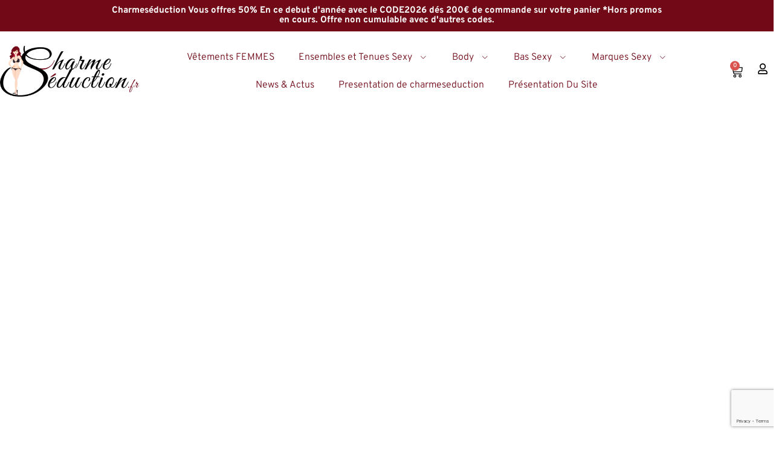

--- FILE ---
content_type: text/html; charset=UTF-8
request_url: https://charmeseduction.fr/taille/tu-36-42/
body_size: 22188
content:
<!doctype html>
<html lang="fr-FR">
<head>
<meta charset="UTF-8">
<meta name="viewport" content="width=device-width, initial-scale=1">
<link rel="profile" href="https://gmpg.org/xfn/11">
<meta name='robots' content='index, follow, max-image-preview:large, max-snippet:-1, max-video-preview:-1' />
<!-- Pixel Cat Facebook Pixel Code -->
<script>
!function(f,b,e,v,n,t,s){if(f.fbq)return;n=f.fbq=function(){n.callMethod?
n.callMethod.apply(n,arguments):n.queue.push(arguments)};if(!f._fbq)f._fbq=n;
n.push=n;n.loaded=!0;n.version='2.0';n.queue=[];t=b.createElement(e);t.async=!0;
t.src=v;s=b.getElementsByTagName(e)[0];s.parentNode.insertBefore(t,s)}(window,
document,'script','https://connect.facebook.net/en_US/fbevents.js' );
fbq( 'init', '770479157769387' );	</script>
<!-- DO NOT MODIFY -->
<!-- End Facebook Pixel Code -->
<!-- This site is optimized with the Yoast SEO plugin v26.8 - https://yoast.com/product/yoast-seo-wordpress/ -->
<title>TU 36/42 Archives - Charme Séduction</title>
<link rel="canonical" href="https://charmeseduction.fr/taille/tu-36-42/" />
<meta property="og:locale" content="fr_FR" />
<meta property="og:type" content="article" />
<meta property="og:title" content="TU 36/42 Archives - Charme Séduction" />
<meta property="og:url" content="https://charmeseduction.fr/taille/tu-36-42/" />
<meta property="og:site_name" content="Charme Séduction" />
<meta property="og:image" content="https://charmeseduction.fr/wp-content/uploads/2022/10/masque-dalila.jpg" />
<meta property="og:image:width" content="458" />
<meta property="og:image:height" content="614" />
<meta property="og:image:type" content="image/jpeg" />
<meta name="twitter:card" content="summary_large_image" />
<script type="application/ld+json" class="yoast-schema-graph">{"@context":"https://schema.org","@graph":[{"@type":"CollectionPage","@id":"https://charmeseduction.fr/taille/tu-36-42/","url":"https://charmeseduction.fr/taille/tu-36-42/","name":"TU 36/42 Archives - Charme Séduction","isPartOf":{"@id":"https://charmeseduction.fr/#website"},"breadcrumb":{"@id":"https://charmeseduction.fr/taille/tu-36-42/#breadcrumb"},"inLanguage":"fr-FR"},{"@type":"BreadcrumbList","@id":"https://charmeseduction.fr/taille/tu-36-42/#breadcrumb","itemListElement":[{"@type":"ListItem","position":1,"name":"Accueil","item":"https://charmeseduction.fr/"},{"@type":"ListItem","position":2,"name":"TU 36/42"}]},{"@type":"WebSite","@id":"https://charmeseduction.fr/#website","url":"https://charmeseduction.fr/","name":"Charme Séduction","description":"Vente en ligne de lingerie féminine sexy","publisher":{"@id":"https://charmeseduction.fr/#organization"},"potentialAction":[{"@type":"SearchAction","target":{"@type":"EntryPoint","urlTemplate":"https://charmeseduction.fr/?s={search_term_string}"},"query-input":{"@type":"PropertyValueSpecification","valueRequired":true,"valueName":"search_term_string"}}],"inLanguage":"fr-FR"},{"@type":"Organization","@id":"https://charmeseduction.fr/#organization","name":"Charme Séduction","url":"https://charmeseduction.fr/","logo":{"@type":"ImageObject","inLanguage":"fr-FR","@id":"https://charmeseduction.fr/#/schema/logo/image/","url":"https://charmeseduction.fr/wp-content/uploads/2017/01/logo_charme_3-1.png","contentUrl":"https://charmeseduction.fr/wp-content/uploads/2017/01/logo_charme_3-1.png","width":800,"height":199,"caption":"Charme Séduction"},"image":{"@id":"https://charmeseduction.fr/#/schema/logo/image/"},"sameAs":["http://charmeseduction.com"]}]}</script>
<!-- / Yoast SEO plugin. -->
<link rel="alternate" type="application/rss+xml" title="Charme Séduction &raquo; Flux" href="https://charmeseduction.fr/feed/" />
<link rel="alternate" type="application/rss+xml" title="Charme Séduction &raquo; Flux des commentaires" href="https://charmeseduction.fr/comments/feed/" />
<link rel="alternate" type="application/rss+xml" title="Flux pour Charme Séduction &raquo; TU 36/42 Taille" href="https://charmeseduction.fr/taille/tu-36-42/feed/" />
<style id='wp-img-auto-sizes-contain-inline-css'>
img:is([sizes=auto i],[sizes^="auto," i]){contain-intrinsic-size:3000px 1500px}
/*# sourceURL=wp-img-auto-sizes-contain-inline-css */
</style>
<!-- <link rel='stylesheet' id='jkit-elements-main-css' href='https://charmeseduction.fr/wp-content/plugins/jeg-elementor-kit/assets/css/elements/main.css?ver=3.0.2' media='all' /> -->
<link rel="stylesheet" type="text/css" href="//charmeseduction.fr/wp-content/cache/wpfc-minified/dqrlqcng/h5nmv.css" media="all"/>
<style id='wp-emoji-styles-inline-css'>
img.wp-smiley, img.emoji {
display: inline !important;
border: none !important;
box-shadow: none !important;
height: 1em !important;
width: 1em !important;
margin: 0 0.07em !important;
vertical-align: -0.1em !important;
background: none !important;
padding: 0 !important;
}
/*# sourceURL=wp-emoji-styles-inline-css */
</style>
<!-- <link rel='stylesheet' id='wp-block-library-css' href='https://charmeseduction.fr/wp-includes/css/dist/block-library/style.min.css?ver=6.9' media='all' /> -->
<link rel="stylesheet" type="text/css" href="//charmeseduction.fr/wp-content/cache/wpfc-minified/dsfvkd0m/h5nus.css" media="all"/>
<style id='global-styles-inline-css'>
:root{--wp--preset--aspect-ratio--square: 1;--wp--preset--aspect-ratio--4-3: 4/3;--wp--preset--aspect-ratio--3-4: 3/4;--wp--preset--aspect-ratio--3-2: 3/2;--wp--preset--aspect-ratio--2-3: 2/3;--wp--preset--aspect-ratio--16-9: 16/9;--wp--preset--aspect-ratio--9-16: 9/16;--wp--preset--color--black: #000000;--wp--preset--color--cyan-bluish-gray: #abb8c3;--wp--preset--color--white: #ffffff;--wp--preset--color--pale-pink: #f78da7;--wp--preset--color--vivid-red: #cf2e2e;--wp--preset--color--luminous-vivid-orange: #ff6900;--wp--preset--color--luminous-vivid-amber: #fcb900;--wp--preset--color--light-green-cyan: #7bdcb5;--wp--preset--color--vivid-green-cyan: #00d084;--wp--preset--color--pale-cyan-blue: #8ed1fc;--wp--preset--color--vivid-cyan-blue: #0693e3;--wp--preset--color--vivid-purple: #9b51e0;--wp--preset--gradient--vivid-cyan-blue-to-vivid-purple: linear-gradient(135deg,rgb(6,147,227) 0%,rgb(155,81,224) 100%);--wp--preset--gradient--light-green-cyan-to-vivid-green-cyan: linear-gradient(135deg,rgb(122,220,180) 0%,rgb(0,208,130) 100%);--wp--preset--gradient--luminous-vivid-amber-to-luminous-vivid-orange: linear-gradient(135deg,rgb(252,185,0) 0%,rgb(255,105,0) 100%);--wp--preset--gradient--luminous-vivid-orange-to-vivid-red: linear-gradient(135deg,rgb(255,105,0) 0%,rgb(207,46,46) 100%);--wp--preset--gradient--very-light-gray-to-cyan-bluish-gray: linear-gradient(135deg,rgb(238,238,238) 0%,rgb(169,184,195) 100%);--wp--preset--gradient--cool-to-warm-spectrum: linear-gradient(135deg,rgb(74,234,220) 0%,rgb(151,120,209) 20%,rgb(207,42,186) 40%,rgb(238,44,130) 60%,rgb(251,105,98) 80%,rgb(254,248,76) 100%);--wp--preset--gradient--blush-light-purple: linear-gradient(135deg,rgb(255,206,236) 0%,rgb(152,150,240) 100%);--wp--preset--gradient--blush-bordeaux: linear-gradient(135deg,rgb(254,205,165) 0%,rgb(254,45,45) 50%,rgb(107,0,62) 100%);--wp--preset--gradient--luminous-dusk: linear-gradient(135deg,rgb(255,203,112) 0%,rgb(199,81,192) 50%,rgb(65,88,208) 100%);--wp--preset--gradient--pale-ocean: linear-gradient(135deg,rgb(255,245,203) 0%,rgb(182,227,212) 50%,rgb(51,167,181) 100%);--wp--preset--gradient--electric-grass: linear-gradient(135deg,rgb(202,248,128) 0%,rgb(113,206,126) 100%);--wp--preset--gradient--midnight: linear-gradient(135deg,rgb(2,3,129) 0%,rgb(40,116,252) 100%);--wp--preset--font-size--small: 13px;--wp--preset--font-size--medium: 20px;--wp--preset--font-size--large: 36px;--wp--preset--font-size--x-large: 42px;--wp--preset--spacing--20: 0.44rem;--wp--preset--spacing--30: 0.67rem;--wp--preset--spacing--40: 1rem;--wp--preset--spacing--50: 1.5rem;--wp--preset--spacing--60: 2.25rem;--wp--preset--spacing--70: 3.38rem;--wp--preset--spacing--80: 5.06rem;--wp--preset--shadow--natural: 6px 6px 9px rgba(0, 0, 0, 0.2);--wp--preset--shadow--deep: 12px 12px 50px rgba(0, 0, 0, 0.4);--wp--preset--shadow--sharp: 6px 6px 0px rgba(0, 0, 0, 0.2);--wp--preset--shadow--outlined: 6px 6px 0px -3px rgb(255, 255, 255), 6px 6px rgb(0, 0, 0);--wp--preset--shadow--crisp: 6px 6px 0px rgb(0, 0, 0);}:root { --wp--style--global--content-size: 800px;--wp--style--global--wide-size: 1200px; }:where(body) { margin: 0; }.wp-site-blocks > .alignleft { float: left; margin-right: 2em; }.wp-site-blocks > .alignright { float: right; margin-left: 2em; }.wp-site-blocks > .aligncenter { justify-content: center; margin-left: auto; margin-right: auto; }:where(.wp-site-blocks) > * { margin-block-start: 24px; margin-block-end: 0; }:where(.wp-site-blocks) > :first-child { margin-block-start: 0; }:where(.wp-site-blocks) > :last-child { margin-block-end: 0; }:root { --wp--style--block-gap: 24px; }:root :where(.is-layout-flow) > :first-child{margin-block-start: 0;}:root :where(.is-layout-flow) > :last-child{margin-block-end: 0;}:root :where(.is-layout-flow) > *{margin-block-start: 24px;margin-block-end: 0;}:root :where(.is-layout-constrained) > :first-child{margin-block-start: 0;}:root :where(.is-layout-constrained) > :last-child{margin-block-end: 0;}:root :where(.is-layout-constrained) > *{margin-block-start: 24px;margin-block-end: 0;}:root :where(.is-layout-flex){gap: 24px;}:root :where(.is-layout-grid){gap: 24px;}.is-layout-flow > .alignleft{float: left;margin-inline-start: 0;margin-inline-end: 2em;}.is-layout-flow > .alignright{float: right;margin-inline-start: 2em;margin-inline-end: 0;}.is-layout-flow > .aligncenter{margin-left: auto !important;margin-right: auto !important;}.is-layout-constrained > .alignleft{float: left;margin-inline-start: 0;margin-inline-end: 2em;}.is-layout-constrained > .alignright{float: right;margin-inline-start: 2em;margin-inline-end: 0;}.is-layout-constrained > .aligncenter{margin-left: auto !important;margin-right: auto !important;}.is-layout-constrained > :where(:not(.alignleft):not(.alignright):not(.alignfull)){max-width: var(--wp--style--global--content-size);margin-left: auto !important;margin-right: auto !important;}.is-layout-constrained > .alignwide{max-width: var(--wp--style--global--wide-size);}body .is-layout-flex{display: flex;}.is-layout-flex{flex-wrap: wrap;align-items: center;}.is-layout-flex > :is(*, div){margin: 0;}body .is-layout-grid{display: grid;}.is-layout-grid > :is(*, div){margin: 0;}body{padding-top: 0px;padding-right: 0px;padding-bottom: 0px;padding-left: 0px;}a:where(:not(.wp-element-button)){text-decoration: underline;}:root :where(.wp-element-button, .wp-block-button__link){background-color: #32373c;border-width: 0;color: #fff;font-family: inherit;font-size: inherit;font-style: inherit;font-weight: inherit;letter-spacing: inherit;line-height: inherit;padding-top: calc(0.667em + 2px);padding-right: calc(1.333em + 2px);padding-bottom: calc(0.667em + 2px);padding-left: calc(1.333em + 2px);text-decoration: none;text-transform: inherit;}.has-black-color{color: var(--wp--preset--color--black) !important;}.has-cyan-bluish-gray-color{color: var(--wp--preset--color--cyan-bluish-gray) !important;}.has-white-color{color: var(--wp--preset--color--white) !important;}.has-pale-pink-color{color: var(--wp--preset--color--pale-pink) !important;}.has-vivid-red-color{color: var(--wp--preset--color--vivid-red) !important;}.has-luminous-vivid-orange-color{color: var(--wp--preset--color--luminous-vivid-orange) !important;}.has-luminous-vivid-amber-color{color: var(--wp--preset--color--luminous-vivid-amber) !important;}.has-light-green-cyan-color{color: var(--wp--preset--color--light-green-cyan) !important;}.has-vivid-green-cyan-color{color: var(--wp--preset--color--vivid-green-cyan) !important;}.has-pale-cyan-blue-color{color: var(--wp--preset--color--pale-cyan-blue) !important;}.has-vivid-cyan-blue-color{color: var(--wp--preset--color--vivid-cyan-blue) !important;}.has-vivid-purple-color{color: var(--wp--preset--color--vivid-purple) !important;}.has-black-background-color{background-color: var(--wp--preset--color--black) !important;}.has-cyan-bluish-gray-background-color{background-color: var(--wp--preset--color--cyan-bluish-gray) !important;}.has-white-background-color{background-color: var(--wp--preset--color--white) !important;}.has-pale-pink-background-color{background-color: var(--wp--preset--color--pale-pink) !important;}.has-vivid-red-background-color{background-color: var(--wp--preset--color--vivid-red) !important;}.has-luminous-vivid-orange-background-color{background-color: var(--wp--preset--color--luminous-vivid-orange) !important;}.has-luminous-vivid-amber-background-color{background-color: var(--wp--preset--color--luminous-vivid-amber) !important;}.has-light-green-cyan-background-color{background-color: var(--wp--preset--color--light-green-cyan) !important;}.has-vivid-green-cyan-background-color{background-color: var(--wp--preset--color--vivid-green-cyan) !important;}.has-pale-cyan-blue-background-color{background-color: var(--wp--preset--color--pale-cyan-blue) !important;}.has-vivid-cyan-blue-background-color{background-color: var(--wp--preset--color--vivid-cyan-blue) !important;}.has-vivid-purple-background-color{background-color: var(--wp--preset--color--vivid-purple) !important;}.has-black-border-color{border-color: var(--wp--preset--color--black) !important;}.has-cyan-bluish-gray-border-color{border-color: var(--wp--preset--color--cyan-bluish-gray) !important;}.has-white-border-color{border-color: var(--wp--preset--color--white) !important;}.has-pale-pink-border-color{border-color: var(--wp--preset--color--pale-pink) !important;}.has-vivid-red-border-color{border-color: var(--wp--preset--color--vivid-red) !important;}.has-luminous-vivid-orange-border-color{border-color: var(--wp--preset--color--luminous-vivid-orange) !important;}.has-luminous-vivid-amber-border-color{border-color: var(--wp--preset--color--luminous-vivid-amber) !important;}.has-light-green-cyan-border-color{border-color: var(--wp--preset--color--light-green-cyan) !important;}.has-vivid-green-cyan-border-color{border-color: var(--wp--preset--color--vivid-green-cyan) !important;}.has-pale-cyan-blue-border-color{border-color: var(--wp--preset--color--pale-cyan-blue) !important;}.has-vivid-cyan-blue-border-color{border-color: var(--wp--preset--color--vivid-cyan-blue) !important;}.has-vivid-purple-border-color{border-color: var(--wp--preset--color--vivid-purple) !important;}.has-vivid-cyan-blue-to-vivid-purple-gradient-background{background: var(--wp--preset--gradient--vivid-cyan-blue-to-vivid-purple) !important;}.has-light-green-cyan-to-vivid-green-cyan-gradient-background{background: var(--wp--preset--gradient--light-green-cyan-to-vivid-green-cyan) !important;}.has-luminous-vivid-amber-to-luminous-vivid-orange-gradient-background{background: var(--wp--preset--gradient--luminous-vivid-amber-to-luminous-vivid-orange) !important;}.has-luminous-vivid-orange-to-vivid-red-gradient-background{background: var(--wp--preset--gradient--luminous-vivid-orange-to-vivid-red) !important;}.has-very-light-gray-to-cyan-bluish-gray-gradient-background{background: var(--wp--preset--gradient--very-light-gray-to-cyan-bluish-gray) !important;}.has-cool-to-warm-spectrum-gradient-background{background: var(--wp--preset--gradient--cool-to-warm-spectrum) !important;}.has-blush-light-purple-gradient-background{background: var(--wp--preset--gradient--blush-light-purple) !important;}.has-blush-bordeaux-gradient-background{background: var(--wp--preset--gradient--blush-bordeaux) !important;}.has-luminous-dusk-gradient-background{background: var(--wp--preset--gradient--luminous-dusk) !important;}.has-pale-ocean-gradient-background{background: var(--wp--preset--gradient--pale-ocean) !important;}.has-electric-grass-gradient-background{background: var(--wp--preset--gradient--electric-grass) !important;}.has-midnight-gradient-background{background: var(--wp--preset--gradient--midnight) !important;}.has-small-font-size{font-size: var(--wp--preset--font-size--small) !important;}.has-medium-font-size{font-size: var(--wp--preset--font-size--medium) !important;}.has-large-font-size{font-size: var(--wp--preset--font-size--large) !important;}.has-x-large-font-size{font-size: var(--wp--preset--font-size--x-large) !important;}
:root :where(.wp-block-pullquote){font-size: 1.5em;line-height: 1.6;}
/*# sourceURL=global-styles-inline-css */
</style>
<!-- <link rel='stylesheet' id='points-and-rewards-for-woocommerce-css' href='https://charmeseduction.fr/wp-content/plugins/points-and-rewards-for-woocommerce/public/css/points-rewards-for-woocommerce-public.min.css?ver=2.9.5' media='all' /> -->
<!-- <link rel='stylesheet' id='woocommerce-layout-css' href='https://charmeseduction.fr/wp-content/plugins/woocommerce/assets/css/woocommerce-layout.css?ver=10.4.3' media='all' /> -->
<link rel="stylesheet" type="text/css" href="//charmeseduction.fr/wp-content/cache/wpfc-minified/8k4szssr/h5nmv.css" media="all"/>
<!-- <link rel='stylesheet' id='woocommerce-smallscreen-css' href='https://charmeseduction.fr/wp-content/plugins/woocommerce/assets/css/woocommerce-smallscreen.css?ver=10.4.3' media='only screen and (max-width: 768px)' /> -->
<link rel="stylesheet" type="text/css" href="//charmeseduction.fr/wp-content/cache/wpfc-minified/8xt1bu83/h5nmv.css" media="only screen and (max-width: 768px)"/>
<!-- <link rel='stylesheet' id='woocommerce-general-css' href='https://charmeseduction.fr/wp-content/plugins/woocommerce/assets/css/woocommerce.css?ver=10.4.3' media='all' /> -->
<link rel="stylesheet" type="text/css" href="//charmeseduction.fr/wp-content/cache/wpfc-minified/klrklz2v/h5nmv.css" media="all"/>
<style id='woocommerce-inline-inline-css'>
.woocommerce form .form-row .required { visibility: visible; }
/*# sourceURL=woocommerce-inline-inline-css */
</style>
<!-- <link rel='stylesheet' id='elementor-frontend-css' href='https://charmeseduction.fr/wp-content/plugins/elementor/assets/css/frontend.min.css?ver=3.34.2' media='all' /> -->
<link rel="stylesheet" type="text/css" href="//charmeseduction.fr/wp-content/cache/wpfc-minified/2oiabl1c/h5nmv.css" media="all"/>
<link rel='stylesheet' id='elementor-post-13605-css' href='https://charmeseduction.fr/wp-content/uploads/elementor/css/post-13605.css?ver=1768934409' media='all' />
<!-- <link rel='stylesheet' id='hello-elementor-css' href='https://charmeseduction.fr/wp-content/themes/hello-elementor/assets/css/reset.css?ver=3.4.5' media='all' /> -->
<!-- <link rel='stylesheet' id='hello-elementor-theme-style-css' href='https://charmeseduction.fr/wp-content/themes/hello-elementor/assets/css/theme.css?ver=3.4.5' media='all' /> -->
<!-- <link rel='stylesheet' id='hello-elementor-header-footer-css' href='https://charmeseduction.fr/wp-content/themes/hello-elementor/assets/css/header-footer.css?ver=3.4.5' media='all' /> -->
<!-- <link rel='stylesheet' id='widget-heading-css' href='https://charmeseduction.fr/wp-content/plugins/elementor/assets/css/widget-heading.min.css?ver=3.34.2' media='all' /> -->
<!-- <link rel='stylesheet' id='widget-image-css' href='https://charmeseduction.fr/wp-content/plugins/elementor/assets/css/widget-image.min.css?ver=3.34.2' media='all' /> -->
<!-- <link rel='stylesheet' id='widget-nav-menu-css' href='https://charmeseduction.fr/wp-content/plugins/elementor-pro/assets/css/widget-nav-menu.min.css?ver=3.34.1' media='all' /> -->
<!-- <link rel='stylesheet' id='widget-woocommerce-menu-cart-css' href='https://charmeseduction.fr/wp-content/plugins/elementor-pro/assets/css/widget-woocommerce-menu-cart.min.css?ver=3.34.1' media='all' /> -->
<!-- <link rel='stylesheet' id='e-motion-fx-css' href='https://charmeseduction.fr/wp-content/plugins/elementor-pro/assets/css/modules/motion-fx.min.css?ver=3.34.1' media='all' /> -->
<!-- <link rel='stylesheet' id='widget-social-icons-css' href='https://charmeseduction.fr/wp-content/plugins/elementor/assets/css/widget-social-icons.min.css?ver=3.34.2' media='all' /> -->
<!-- <link rel='stylesheet' id='e-apple-webkit-css' href='https://charmeseduction.fr/wp-content/plugins/elementor/assets/css/conditionals/apple-webkit.min.css?ver=3.34.2' media='all' /> -->
<!-- <link rel='stylesheet' id='widget-icon-list-css' href='https://charmeseduction.fr/wp-content/plugins/elementor/assets/css/widget-icon-list.min.css?ver=3.34.2' media='all' /> -->
<!-- <link rel='stylesheet' id='widget-form-css' href='https://charmeseduction.fr/wp-content/plugins/elementor-pro/assets/css/widget-form.min.css?ver=3.34.1' media='all' /> -->
<!-- <link rel='stylesheet' id='widget-woocommerce-products-css' href='https://charmeseduction.fr/wp-content/plugins/elementor-pro/assets/css/widget-woocommerce-products.min.css?ver=3.34.1' media='all' /> -->
<!-- <link rel='stylesheet' id='widget-woocommerce-products-archive-css' href='https://charmeseduction.fr/wp-content/plugins/elementor-pro/assets/css/widget-woocommerce-products-archive.min.css?ver=3.34.1' media='all' /> -->
<!-- <link rel='stylesheet' id='e-animation-fadeInUp-css' href='https://charmeseduction.fr/wp-content/plugins/elementor/assets/lib/animations/styles/fadeInUp.min.css?ver=3.34.2' media='all' /> -->
<link rel="stylesheet" type="text/css" href="//charmeseduction.fr/wp-content/cache/wpfc-minified/fqv5xj25/h5nus.css" media="all"/>
<link rel='stylesheet' id='elementor-post-13646-css' href='https://charmeseduction.fr/wp-content/uploads/elementor/css/post-13646.css?ver=1768934409' media='all' />
<link rel='stylesheet' id='elementor-post-13659-css' href='https://charmeseduction.fr/wp-content/uploads/elementor/css/post-13659.css?ver=1768934409' media='all' />
<link rel='stylesheet' id='elementor-post-13662-css' href='https://charmeseduction.fr/wp-content/uploads/elementor/css/post-13662.css?ver=1768934409' media='all' />
<!-- <link rel='stylesheet' id='elementor-gf-local-cormorant-css' href='https://charmeseduction.fr/wp-content/uploads/elementor/google-fonts/css/cormorant.css?ver=1742222238' media='all' /> -->
<!-- <link rel='stylesheet' id='elementor-gf-local-overpass-css' href='https://charmeseduction.fr/wp-content/uploads/elementor/google-fonts/css/overpass.css?ver=1742222245' media='all' /> -->
<!-- <link rel='stylesheet' id='elementor-gf-local-palanquin-css' href='https://charmeseduction.fr/wp-content/uploads/elementor/google-fonts/css/palanquin.css?ver=1742222247' media='all' /> -->
<!-- <link rel='stylesheet' id='elementor-gf-local-cormorantunicase-css' href='https://charmeseduction.fr/wp-content/uploads/elementor/google-fonts/css/cormorantunicase.css?ver=1742222249' media='all' /> -->
<!-- <link rel='stylesheet' id='elementor-icons-jkiticon-css' href='https://charmeseduction.fr/wp-content/plugins/jeg-elementor-kit/assets/fonts/jkiticon/jkiticon.css?ver=3.0.2' media='all' /> -->
<link rel="stylesheet" type="text/css" href="//charmeseduction.fr/wp-content/cache/wpfc-minified/erd2478/h5nus.css" media="all"/>
<script src='//charmeseduction.fr/wp-content/cache/wpfc-minified/fgt6r3c/h5nmv.js' type="text/javascript"></script>
<!-- <script src="https://charmeseduction.fr/wp-includes/js/jquery/jquery.min.js?ver=3.7.1" id="jquery-core-js"></script> -->
<!-- <script src="https://charmeseduction.fr/wp-includes/js/jquery/jquery-migrate.min.js?ver=3.4.1" id="jquery-migrate-js"></script> -->
<!-- <script src="https://charmeseduction.fr/wp-includes/js/clipboard.min.js?ver=2.0.11" id="clipboard-js"></script> -->
<script id="points-and-rewards-for-woocommerce-js-extra">
var wps_wpr = {"ajaxurl":"https://charmeseduction.fr/wp-admin/admin-ajax.php","message":"Veuillez saisir un nombre de points valide","empty_notice":"Veuillez entrer quelques points !!","minimum_points":"50","confirmation_msg":"Voulez-vous vraiment mettre \u00e0 niveau votre niveau d'utilisateur car ce processus d\u00e9duira les points requis de votre compte?","minimum_points_text":"Le minimum de points requis pour convertir des points en coupons est 50","wps_wpr_custom_notice":"Le nombre de points que vous avez entr\u00e9 sera d\u00e9duit de votre compte","wps_wpr_nonce":"840985bb02","not_allowed":"Veuillez saisir des points valides!","not_suffient":"Vous n'avez pas un nombre de points suffisant","above_order_limit":"Les points saisis ne s'appliquent pas \u00e0 cette commande.","points_empty":"Veuillez saisir des points.","checkout_page":"","wps_user_current_points":"0","is_restrict_message_enable":"","is_restrict_status_set":"","wps_restrict_rewards_msg":"You will not get any Reward Points","wps_wpr_game_setting":[],"wps_wpr_select_spin_stop":[],"wps_is_user_login":"","get_min_redeem_req":"1","is_cart_redeem_sett_enable":"1","is_checkout_redeem_enable":"1","points_coupon_name":"Remise sur le panier","wps_points_name":"Points","points_message_require":"You require : ","points_more_to_redeem":" points more to get redeem","wps_add_a_points":"Add a points","wps_apply_points":"Appliquer des points"};
//# sourceURL=points-and-rewards-for-woocommerce-js-extra
</script>
<script src='//charmeseduction.fr/wp-content/cache/wpfc-minified/fgf1l9xp/h5nmv.js' type="text/javascript"></script>
<!-- <script src="https://charmeseduction.fr/wp-content/plugins/points-and-rewards-for-woocommerce/public/js/points-rewards-for-woocommerce-public.min.js?ver=2.9.5" id="points-and-rewards-for-woocommerce-js"></script> -->
<!-- <script src="https://charmeseduction.fr/wp-content/plugins/woocommerce/assets/js/jquery-blockui/jquery.blockUI.min.js?ver=2.7.0-wc.10.4.3" id="wc-jquery-blockui-js" defer data-wp-strategy="defer"></script> -->
<script id="wc-add-to-cart-js-extra">
var wc_add_to_cart_params = {"ajax_url":"/wp-admin/admin-ajax.php","wc_ajax_url":"/?wc-ajax=%%endpoint%%","i18n_view_cart":"Voir le panier","cart_url":"https://charmeseduction.fr/panier/","is_cart":"","cart_redirect_after_add":"no"};
//# sourceURL=wc-add-to-cart-js-extra
</script>
<script src='//charmeseduction.fr/wp-content/cache/wpfc-minified/fe0ip3sc/h5nmv.js' type="text/javascript"></script>
<!-- <script src="https://charmeseduction.fr/wp-content/plugins/woocommerce/assets/js/frontend/add-to-cart.min.js?ver=10.4.3" id="wc-add-to-cart-js" defer data-wp-strategy="defer"></script> -->
<!-- <script src="https://charmeseduction.fr/wp-content/plugins/woocommerce/assets/js/js-cookie/js.cookie.min.js?ver=2.1.4-wc.10.4.3" id="wc-js-cookie-js" defer data-wp-strategy="defer"></script> -->
<script id="woocommerce-js-extra">
var woocommerce_params = {"ajax_url":"/wp-admin/admin-ajax.php","wc_ajax_url":"/?wc-ajax=%%endpoint%%","i18n_password_show":"Afficher le mot de passe","i18n_password_hide":"Masquer le mot de passe"};
//# sourceURL=woocommerce-js-extra
</script>
<script src='//charmeseduction.fr/wp-content/cache/wpfc-minified/fhkby5ot/h5nmv.js' type="text/javascript"></script>
<!-- <script src="https://charmeseduction.fr/wp-content/plugins/woocommerce/assets/js/frontend/woocommerce.min.js?ver=10.4.3" id="woocommerce-js" defer data-wp-strategy="defer"></script> -->
<script id="WCPAY_ASSETS-js-extra">
var wcpayAssets = {"url":"https://charmeseduction.fr/wp-content/plugins/woocommerce-payments/dist/"};
//# sourceURL=WCPAY_ASSETS-js-extra
</script>
<link rel="https://api.w.org/" href="https://charmeseduction.fr/wp-json/" /><link rel="EditURI" type="application/rsd+xml" title="RSD" href="https://charmeseduction.fr/xmlrpc.php?rsd" />
<meta name="generator" content="WordPress 6.9" />
<meta name="generator" content="WooCommerce 10.4.3" />
<!-- GA Google Analytics @ https://m0n.co/ga -->
<script async src="https://www.googletagmanager.com/gtag/js?id=G-C9JT0XV11N"></script>
<script>
window.dataLayer = window.dataLayer || [];
function gtag(){dataLayer.push(arguments);}
gtag('js', new Date());
gtag('config', 'G-C9JT0XV11N');
</script>
<!-- Google site verification - Google for WooCommerce -->
<meta name="google-site-verification" content="I-fLnA8YnbqUa88yCXqqL2k_d5kbXhdmjwIdPD50Fpw" />
<noscript><style>.woocommerce-product-gallery{ opacity: 1 !important; }</style></noscript>
<meta name="generator" content="Elementor 3.34.2; features: e_font_icon_svg, additional_custom_breakpoints; settings: css_print_method-external, google_font-enabled, font_display-auto">
<meta name="google-site-verification" content="I-fLnA8YnbqUa88yCXqqL2k_d5kbXhdmjwIdPD50Fpw" />
<meta name="p:domain_verify" content="6e50fbcda6617bd3e3c1cf38fd4ed678"/>
<style>
.e-con.e-parent:nth-of-type(n+4):not(.e-lazyloaded):not(.e-no-lazyload),
.e-con.e-parent:nth-of-type(n+4):not(.e-lazyloaded):not(.e-no-lazyload) * {
background-image: none !important;
}
@media screen and (max-height: 1024px) {
.e-con.e-parent:nth-of-type(n+3):not(.e-lazyloaded):not(.e-no-lazyload),
.e-con.e-parent:nth-of-type(n+3):not(.e-lazyloaded):not(.e-no-lazyload) * {
background-image: none !important;
}
}
@media screen and (max-height: 640px) {
.e-con.e-parent:nth-of-type(n+2):not(.e-lazyloaded):not(.e-no-lazyload),
.e-con.e-parent:nth-of-type(n+2):not(.e-lazyloaded):not(.e-no-lazyload) * {
background-image: none !important;
}
}
</style>
<link rel="icon" href="https://charmeseduction.fr/wp-content/uploads/2022/12/Favicon-100x100.png" sizes="32x32" />
<link rel="icon" href="https://charmeseduction.fr/wp-content/uploads/2022/12/Favicon.png" sizes="192x192" />
<link rel="apple-touch-icon" href="https://charmeseduction.fr/wp-content/uploads/2022/12/Favicon.png" />
<meta name="msapplication-TileImage" content="https://charmeseduction.fr/wp-content/uploads/2022/12/Favicon.png" />
<!-- Global site tag (gtag.js) - Google Ads: AW-17533132706 - Google for WooCommerce -->
<script async src="https://www.googletagmanager.com/gtag/js?id=AW-17533132706"></script>
<script>
window.dataLayer = window.dataLayer || [];
function gtag() { dataLayer.push(arguments); }
gtag( 'consent', 'default', {
analytics_storage: 'denied',
ad_storage: 'denied',
ad_user_data: 'denied',
ad_personalization: 'denied',
region: ['AT', 'BE', 'BG', 'HR', 'CY', 'CZ', 'DK', 'EE', 'FI', 'FR', 'DE', 'GR', 'HU', 'IS', 'IE', 'IT', 'LV', 'LI', 'LT', 'LU', 'MT', 'NL', 'NO', 'PL', 'PT', 'RO', 'SK', 'SI', 'ES', 'SE', 'GB', 'CH'],
wait_for_update: 500,
} );
gtag('js', new Date());
gtag('set', 'developer_id.dOGY3NW', true);
gtag("config", "AW-17533132706", { "groups": "GLA", "send_page_view": false });		</script>
</head>
<body class="archive tax-pa_taille term-tu-36-42 term-644 wp-custom-logo wp-embed-responsive wp-theme-hello-elementor wp-child-theme-hello-theme-child-master theme-hello-elementor woocommerce woocommerce-page woocommerce-no-js jkit-color-scheme hello-elementor-default elementor-page-13662 elementor-default elementor-template-full-width elementor-kit-13605">
<script>
gtag("event", "page_view", {send_to: "GLA"});
</script>
<a class="skip-link screen-reader-text" href="#content">Aller au contenu</a>
<header data-elementor-type="header" data-elementor-id="13646" class="elementor elementor-13646 elementor-location-header" data-elementor-post-type="elementor_library">
<section class="elementor-section elementor-top-section elementor-element elementor-element-7c1636cc elementor-section-boxed elementor-section-height-default elementor-section-height-default" data-id="7c1636cc" data-element_type="section" data-settings="{&quot;background_background&quot;:&quot;classic&quot;}">
<div class="elementor-container elementor-column-gap-default">
<div class="elementor-column elementor-col-100 elementor-top-column elementor-element elementor-element-736e17d7" data-id="736e17d7" data-element_type="column">
<div class="elementor-widget-wrap elementor-element-populated">
<div class="elementor-element elementor-element-5aed26cd elementor-widget__width-initial elementor-widget elementor-widget-heading" data-id="5aed26cd" data-element_type="widget" data-widget_type="heading.default">
<h2 class="elementor-heading-title elementor-size-default"><a href="https://charmeseduction.fr/wp-admin/post.php?post=11874&#038;action=elementor&#038;active-document=13646">Charmeséduction Vous offres 
50% En ce debut d'année avec le CODE2026 dés 200€ de commande sur votre panier 
*Hors promos en cours. Offre non cumulable avec d'autres codes. </a></h2>				</div>
</div>
</div>
</div>
</section>
<section class="elementor-section elementor-top-section elementor-element elementor-element-6250a476 elementor-section-boxed elementor-section-height-default elementor-section-height-default" data-id="6250a476" data-element_type="section" data-settings="{&quot;motion_fx_motion_fx_scrolling&quot;:&quot;yes&quot;,&quot;motion_fx_devices&quot;:[&quot;desktop&quot;,&quot;tablet&quot;,&quot;mobile&quot;]}">
<div class="elementor-container elementor-column-gap-default">
<div class="elementor-column elementor-col-33 elementor-top-column elementor-element elementor-element-745b10c3" data-id="745b10c3" data-element_type="column">
<div class="elementor-widget-wrap elementor-element-populated">
<div class="elementor-element elementor-element-9814694 elementor-widget elementor-widget-theme-site-logo elementor-widget-image" data-id="9814694" data-element_type="widget" data-widget_type="theme-site-logo.default">
<a href="https://charmeseduction.fr">
<img fetchpriority="high" width="2423" height="892" src="https://charmeseduction.fr/wp-content/uploads/2023/01/Logo-charme-seduction-fr.png" class="attachment-full size-full wp-image-13943" alt="" decoding="async" srcset="https://charmeseduction.fr/wp-content/uploads/2023/01/Logo-charme-seduction-fr.png 2423w, https://charmeseduction.fr/wp-content/uploads/2023/01/Logo-charme-seduction-fr-300x110.png 300w, https://charmeseduction.fr/wp-content/uploads/2023/01/Logo-charme-seduction-fr-1024x377.png 1024w, https://charmeseduction.fr/wp-content/uploads/2023/01/Logo-charme-seduction-fr-768x283.png 768w, https://charmeseduction.fr/wp-content/uploads/2023/01/Logo-charme-seduction-fr-1536x565.png 1536w, https://charmeseduction.fr/wp-content/uploads/2023/01/Logo-charme-seduction-fr-2048x754.png 2048w, https://charmeseduction.fr/wp-content/uploads/2023/01/Logo-charme-seduction-fr-670x247.png 670w" sizes="(max-width: 2423px) 100vw, 2423px" />				</a>
</div>
</div>
</div>
<div class="elementor-column elementor-col-33 elementor-top-column elementor-element elementor-element-4ed5f6e0" data-id="4ed5f6e0" data-element_type="column">
<div class="elementor-widget-wrap elementor-element-populated">
<div class="elementor-element elementor-element-bb442a3 elementor-nav-menu__align-center elementor-nav-menu--dropdown-tablet elementor-nav-menu__text-align-aside elementor-nav-menu--toggle elementor-nav-menu--burger elementor-widget elementor-widget-nav-menu" data-id="bb442a3" data-element_type="widget" data-settings="{&quot;submenu_icon&quot;:{&quot;value&quot;:&quot;&lt;i aria-hidden=\&quot;true\&quot; class=\&quot;fa-svg-chevron-down jki jki-chevron-down-line\&quot;&gt;&lt;\/i&gt;&quot;,&quot;library&quot;:&quot;jkiticon&quot;},&quot;layout&quot;:&quot;horizontal&quot;,&quot;toggle&quot;:&quot;burger&quot;}" data-widget_type="nav-menu.default">
<nav aria-label="Menu" class="elementor-nav-menu--main elementor-nav-menu__container elementor-nav-menu--layout-horizontal e--pointer-none">
<ul id="menu-1-bb442a3" class="elementor-nav-menu"><li class="menu-item menu-item-type-taxonomy menu-item-object-product_cat menu-item-17286"><a href="https://charmeseduction.fr/categorie-produit/vetements-femmes-2/vetements-femmes/" class="elementor-item">Vêtements FEMMES</a></li>
<li class="menu-item menu-item-type-taxonomy menu-item-object-product_cat menu-item-has-children menu-item-12664"><a href="https://charmeseduction.fr/categorie-produit/ensembles-et-tenues-sexy/ensemble-lingerie/" class="elementor-item">Ensembles et Tenues Sexy</a>
<ul class="sub-menu elementor-nav-menu--dropdown">
<li class="menu-item menu-item-type-taxonomy menu-item-object-product_cat menu-item-13721"><a href="https://charmeseduction.fr/categorie-produit/ensembles-et-tenues-sexy/ensemble-lingerie/" class="elementor-sub-item">Ensemble lingerie</a></li>
<li class="menu-item menu-item-type-taxonomy menu-item-object-product_cat menu-item-13720"><a href="https://charmeseduction.fr/categorie-produit/robes-sexy/" class="elementor-sub-item">Robes Sexy/robes de jour</a></li>
<li class="menu-item menu-item-type-taxonomy menu-item-object-product_cat menu-item-12661"><a href="https://charmeseduction.fr/categorie-produit/ensembles-et-tenues-sexy/nuisettes/" class="elementor-sub-item">Nuisettes</a></li>
<li class="menu-item menu-item-type-taxonomy menu-item-object-product_cat menu-item-14945"><a href="https://charmeseduction.fr/categorie-produit/ensembles-et-tenues-sexy/tenue-d-ete-tenue-d-ete/" class="elementor-sub-item">Tenues D&rsquo;été</a></li>
<li class="menu-item menu-item-type-taxonomy menu-item-object-product_cat menu-item-7915"><a href="https://charmeseduction.fr/categorie-produit/maillots-de-bains/" class="elementor-sub-item">Maillots de Bains/Tenue de plage</a></li>
</ul>
</li>
<li class="menu-item menu-item-type-taxonomy menu-item-object-product_cat menu-item-has-children menu-item-9055"><a href="https://charmeseduction.fr/categorie-produit/ensembles-et-tenues-sexy/body-sexy-noir/" class="elementor-item">Body</a>
<ul class="sub-menu elementor-nav-menu--dropdown">
<li class="menu-item menu-item-type-taxonomy menu-item-object-product_cat menu-item-13719"><a href="https://charmeseduction.fr/categorie-produit/ensembles-et-tenues-sexy/body-sexy-noir/" class="elementor-sub-item">Body</a></li>
<li class="menu-item menu-item-type-taxonomy menu-item-object-product_cat menu-item-12666"><a href="https://charmeseduction.fr/categorie-produit/ensembles-et-tenues-sexy/lingerie-club/" class="elementor-sub-item">Bodystocking</a></li>
</ul>
</li>
<li class="menu-item menu-item-type-taxonomy menu-item-object-product_cat menu-item-has-children menu-item-13713"><a href="https://charmeseduction.fr/categorie-produit/ensembles-et-tenues-sexy/" class="elementor-item">Bas Sexy</a>
<ul class="sub-menu elementor-nav-menu--dropdown">
<li class="menu-item menu-item-type-taxonomy menu-item-object-product_cat menu-item-13714"><a href="https://charmeseduction.fr/categorie-produit/ensembles-et-tenues-sexy/bas-sexy-noir-ou-rouge/" class="elementor-sub-item">Bas sexy</a></li>
<li class="menu-item menu-item-type-taxonomy menu-item-object-product_cat menu-item-13718"><a href="https://charmeseduction.fr/categorie-produit/ensembles-et-tenues-sexy/string-tanga-culottes-shorty/" class="elementor-sub-item">String Tange Culottes &amp; Shorty</a></li>
<li class="menu-item menu-item-type-taxonomy menu-item-object-product_cat menu-item-13717"><a href="https://charmeseduction.fr/categorie-produit/ensembles-et-tenues-sexy/portes-jarretelles-sexy/" class="elementor-sub-item">Portes &#8211; Jarretelles/Corset Guêpières</a></li>
</ul>
</li>
<li class="menu-item menu-item-type-taxonomy menu-item-object-product_cat menu-item-has-children menu-item-13891"><a href="https://charmeseduction.fr/categorie-produit/nos-marques-sexy/" class="elementor-item">Marques Sexy</a>
<ul class="sub-menu elementor-nav-menu--dropdown">
<li class="menu-item menu-item-type-taxonomy menu-item-object-product_cat menu-item-13759"><a href="https://charmeseduction.fr/categorie-produit/nos-marques-sexy/clara-morgane-lingerie-de-charme/" class="elementor-sub-item">Clara Morgane</a></li>
<li class="menu-item menu-item-type-taxonomy menu-item-object-product_cat menu-item-13760"><a href="https://charmeseduction.fr/categorie-produit/nos-marques-sexy/obsessive/" class="elementor-sub-item">Obsessive</a></li>
<li class="menu-item menu-item-type-taxonomy menu-item-object-product_brand menu-item-17210"><a href="https://charmeseduction.fr/marque/noir-handmade/" class="elementor-sub-item">Noir Handmade</a></li>
</ul>
</li>
<li class="menu-item menu-item-type-post_type menu-item-object-page menu-item-16075"><a href="https://charmeseduction.fr/news-actus/" class="elementor-item">News &amp; Actus</a></li>
<li class="menu-item menu-item-type-post_type menu-item-object-page menu-item-16281"><a href="https://charmeseduction.fr/presentation-de-nos-differents-modeles-sexy/" class="elementor-item">Presentation de charmeseduction</a></li>
<li class="menu-item menu-item-type-post_type menu-item-object-page menu-item-17462"><a href="https://charmeseduction.fr/presentation-du-site/" class="elementor-item">Présentation Du Site</a></li>
</ul>			</nav>
<div class="elementor-menu-toggle" role="button" tabindex="0" aria-label="Permuter le menu" aria-expanded="false">
<svg aria-hidden="true" role="presentation" class="elementor-menu-toggle__icon--open e-font-icon-svg e-eicon-menu-bar" viewBox="0 0 1000 1000" xmlns="http://www.w3.org/2000/svg"><path d="M104 333H896C929 333 958 304 958 271S929 208 896 208H104C71 208 42 237 42 271S71 333 104 333ZM104 583H896C929 583 958 554 958 521S929 458 896 458H104C71 458 42 487 42 521S71 583 104 583ZM104 833H896C929 833 958 804 958 771S929 708 896 708H104C71 708 42 737 42 771S71 833 104 833Z"></path></svg><svg aria-hidden="true" role="presentation" class="elementor-menu-toggle__icon--close e-font-icon-svg e-eicon-close" viewBox="0 0 1000 1000" xmlns="http://www.w3.org/2000/svg"><path d="M742 167L500 408 258 167C246 154 233 150 217 150 196 150 179 158 167 167 154 179 150 196 150 212 150 229 154 242 171 254L408 500 167 742C138 771 138 800 167 829 196 858 225 858 254 829L496 587 738 829C750 842 767 846 783 846 800 846 817 842 829 829 842 817 846 804 846 783 846 767 842 750 829 737L588 500 833 258C863 229 863 200 833 171 804 137 775 137 742 167Z"></path></svg>		</div>
<nav class="elementor-nav-menu--dropdown elementor-nav-menu__container" aria-hidden="true">
<ul id="menu-2-bb442a3" class="elementor-nav-menu"><li class="menu-item menu-item-type-taxonomy menu-item-object-product_cat menu-item-17286"><a href="https://charmeseduction.fr/categorie-produit/vetements-femmes-2/vetements-femmes/" class="elementor-item" tabindex="-1">Vêtements FEMMES</a></li>
<li class="menu-item menu-item-type-taxonomy menu-item-object-product_cat menu-item-has-children menu-item-12664"><a href="https://charmeseduction.fr/categorie-produit/ensembles-et-tenues-sexy/ensemble-lingerie/" class="elementor-item" tabindex="-1">Ensembles et Tenues Sexy</a>
<ul class="sub-menu elementor-nav-menu--dropdown">
<li class="menu-item menu-item-type-taxonomy menu-item-object-product_cat menu-item-13721"><a href="https://charmeseduction.fr/categorie-produit/ensembles-et-tenues-sexy/ensemble-lingerie/" class="elementor-sub-item" tabindex="-1">Ensemble lingerie</a></li>
<li class="menu-item menu-item-type-taxonomy menu-item-object-product_cat menu-item-13720"><a href="https://charmeseduction.fr/categorie-produit/robes-sexy/" class="elementor-sub-item" tabindex="-1">Robes Sexy/robes de jour</a></li>
<li class="menu-item menu-item-type-taxonomy menu-item-object-product_cat menu-item-12661"><a href="https://charmeseduction.fr/categorie-produit/ensembles-et-tenues-sexy/nuisettes/" class="elementor-sub-item" tabindex="-1">Nuisettes</a></li>
<li class="menu-item menu-item-type-taxonomy menu-item-object-product_cat menu-item-14945"><a href="https://charmeseduction.fr/categorie-produit/ensembles-et-tenues-sexy/tenue-d-ete-tenue-d-ete/" class="elementor-sub-item" tabindex="-1">Tenues D&rsquo;été</a></li>
<li class="menu-item menu-item-type-taxonomy menu-item-object-product_cat menu-item-7915"><a href="https://charmeseduction.fr/categorie-produit/maillots-de-bains/" class="elementor-sub-item" tabindex="-1">Maillots de Bains/Tenue de plage</a></li>
</ul>
</li>
<li class="menu-item menu-item-type-taxonomy menu-item-object-product_cat menu-item-has-children menu-item-9055"><a href="https://charmeseduction.fr/categorie-produit/ensembles-et-tenues-sexy/body-sexy-noir/" class="elementor-item" tabindex="-1">Body</a>
<ul class="sub-menu elementor-nav-menu--dropdown">
<li class="menu-item menu-item-type-taxonomy menu-item-object-product_cat menu-item-13719"><a href="https://charmeseduction.fr/categorie-produit/ensembles-et-tenues-sexy/body-sexy-noir/" class="elementor-sub-item" tabindex="-1">Body</a></li>
<li class="menu-item menu-item-type-taxonomy menu-item-object-product_cat menu-item-12666"><a href="https://charmeseduction.fr/categorie-produit/ensembles-et-tenues-sexy/lingerie-club/" class="elementor-sub-item" tabindex="-1">Bodystocking</a></li>
</ul>
</li>
<li class="menu-item menu-item-type-taxonomy menu-item-object-product_cat menu-item-has-children menu-item-13713"><a href="https://charmeseduction.fr/categorie-produit/ensembles-et-tenues-sexy/" class="elementor-item" tabindex="-1">Bas Sexy</a>
<ul class="sub-menu elementor-nav-menu--dropdown">
<li class="menu-item menu-item-type-taxonomy menu-item-object-product_cat menu-item-13714"><a href="https://charmeseduction.fr/categorie-produit/ensembles-et-tenues-sexy/bas-sexy-noir-ou-rouge/" class="elementor-sub-item" tabindex="-1">Bas sexy</a></li>
<li class="menu-item menu-item-type-taxonomy menu-item-object-product_cat menu-item-13718"><a href="https://charmeseduction.fr/categorie-produit/ensembles-et-tenues-sexy/string-tanga-culottes-shorty/" class="elementor-sub-item" tabindex="-1">String Tange Culottes &amp; Shorty</a></li>
<li class="menu-item menu-item-type-taxonomy menu-item-object-product_cat menu-item-13717"><a href="https://charmeseduction.fr/categorie-produit/ensembles-et-tenues-sexy/portes-jarretelles-sexy/" class="elementor-sub-item" tabindex="-1">Portes &#8211; Jarretelles/Corset Guêpières</a></li>
</ul>
</li>
<li class="menu-item menu-item-type-taxonomy menu-item-object-product_cat menu-item-has-children menu-item-13891"><a href="https://charmeseduction.fr/categorie-produit/nos-marques-sexy/" class="elementor-item" tabindex="-1">Marques Sexy</a>
<ul class="sub-menu elementor-nav-menu--dropdown">
<li class="menu-item menu-item-type-taxonomy menu-item-object-product_cat menu-item-13759"><a href="https://charmeseduction.fr/categorie-produit/nos-marques-sexy/clara-morgane-lingerie-de-charme/" class="elementor-sub-item" tabindex="-1">Clara Morgane</a></li>
<li class="menu-item menu-item-type-taxonomy menu-item-object-product_cat menu-item-13760"><a href="https://charmeseduction.fr/categorie-produit/nos-marques-sexy/obsessive/" class="elementor-sub-item" tabindex="-1">Obsessive</a></li>
<li class="menu-item menu-item-type-taxonomy menu-item-object-product_brand menu-item-17210"><a href="https://charmeseduction.fr/marque/noir-handmade/" class="elementor-sub-item" tabindex="-1">Noir Handmade</a></li>
</ul>
</li>
<li class="menu-item menu-item-type-post_type menu-item-object-page menu-item-16075"><a href="https://charmeseduction.fr/news-actus/" class="elementor-item" tabindex="-1">News &amp; Actus</a></li>
<li class="menu-item menu-item-type-post_type menu-item-object-page menu-item-16281"><a href="https://charmeseduction.fr/presentation-de-nos-differents-modeles-sexy/" class="elementor-item" tabindex="-1">Presentation de charmeseduction</a></li>
<li class="menu-item menu-item-type-post_type menu-item-object-page menu-item-17462"><a href="https://charmeseduction.fr/presentation-du-site/" class="elementor-item" tabindex="-1">Présentation Du Site</a></li>
</ul>			</nav>
</div>
</div>
</div>
<div class="elementor-column elementor-col-33 elementor-top-column elementor-element elementor-element-44c83956" data-id="44c83956" data-element_type="column">
<div class="elementor-widget-wrap elementor-element-populated">
<div class="elementor-element elementor-element-e310b9f elementor-widget__width-auto toggle-icon--cart-medium elementor-menu-cart--items-indicator-bubble elementor-menu-cart--cart-type-side-cart elementor-menu-cart--show-remove-button-yes elementor-widget elementor-widget-woocommerce-menu-cart" data-id="e310b9f" data-element_type="widget" data-settings="{&quot;cart_type&quot;:&quot;side-cart&quot;,&quot;open_cart&quot;:&quot;click&quot;,&quot;automatically_open_cart&quot;:&quot;no&quot;}" data-widget_type="woocommerce-menu-cart.default">
<div class="elementor-menu-cart__wrapper">
<div class="elementor-menu-cart__toggle_wrapper">
<div class="elementor-menu-cart__container elementor-lightbox" aria-hidden="true">
<div class="elementor-menu-cart__main" aria-hidden="true">
<div class="elementor-menu-cart__close-button">
</div>
<div class="widget_shopping_cart_content">
</div>
</div>
</div>
<div class="elementor-menu-cart__toggle elementor-button-wrapper">
<a id="elementor-menu-cart__toggle_button" href="#" class="elementor-menu-cart__toggle_button elementor-button elementor-size-sm" aria-expanded="false">
<span class="elementor-button-text"><span class="woocommerce-Price-amount amount"><bdi>0,00<span class="woocommerce-Price-currencySymbol">&euro;</span></bdi></span></span>
<span class="elementor-button-icon">
<span class="elementor-button-icon-qty" data-counter="0">0</span>
<svg class="e-font-icon-svg e-eicon-cart-medium" viewBox="0 0 1000 1000" xmlns="http://www.w3.org/2000/svg"><path d="M740 854C740 883 763 906 792 906S844 883 844 854 820 802 792 802 740 825 740 854ZM217 156H958C977 156 992 173 989 191L957 452C950 509 901 552 843 552H297L303 581C311 625 350 656 395 656H875C892 656 906 670 906 687S892 719 875 719H394C320 719 255 666 241 593L141 94H42C25 94 10 80 10 62S25 31 42 31H167C182 31 195 42 198 56L217 156ZM230 219L284 490H843C869 490 891 470 895 444L923 219H230ZM677 854C677 791 728 740 792 740S906 791 906 854 855 969 792 969 677 918 677 854ZM260 854C260 791 312 740 375 740S490 791 490 854 438 969 375 969 260 918 260 854ZM323 854C323 883 346 906 375 906S427 883 427 854 404 802 375 802 323 825 323 854Z"></path></svg>					<span class="elementor-screen-only">Panier</span>
</span>
</a>
</div>
</div>
</div> <!-- close elementor-menu-cart__wrapper -->
</div>
<div class="elementor-element elementor-element-5e85d80 elementor-widget__width-auto elementor-view-default elementor-widget elementor-widget-icon" data-id="5e85d80" data-element_type="widget" data-widget_type="icon.default">
<div class="elementor-icon-wrapper">
<a class="elementor-icon" href="https://charmeseduction.fr/mon-compte/">
<svg aria-hidden="true" class="e-font-icon-svg e-far-user" viewBox="0 0 448 512" xmlns="http://www.w3.org/2000/svg"><path d="M313.6 304c-28.7 0-42.5 16-89.6 16-47.1 0-60.8-16-89.6-16C60.2 304 0 364.2 0 438.4V464c0 26.5 21.5 48 48 48h352c26.5 0 48-21.5 48-48v-25.6c0-74.2-60.2-134.4-134.4-134.4zM400 464H48v-25.6c0-47.6 38.8-86.4 86.4-86.4 14.6 0 38.3 16 89.6 16 51.7 0 74.9-16 89.6-16 47.6 0 86.4 38.8 86.4 86.4V464zM224 288c79.5 0 144-64.5 144-144S303.5 0 224 0 80 64.5 80 144s64.5 144 144 144zm0-240c52.9 0 96 43.1 96 96s-43.1 96-96 96-96-43.1-96-96 43.1-96 96-96z"></path></svg>			</a>
</div>
</div>
</div>
</div>
</div>
</section>
<div class="elementor-element elementor-element-8690eb4 e-flex e-con-boxed e-con e-parent" data-id="8690eb4" data-element_type="container">
<div class="e-con-inner">
</div>
</div>
</header>
<div data-elementor-type="product-archive" data-elementor-id="13662" class="elementor elementor-13662 elementor-location-archive product" data-elementor-post-type="elementor_library">
<div class="elementor-element elementor-element-120609e e-flex e-con-boxed e-con e-parent" data-id="120609e" data-element_type="container" data-settings="{&quot;background_background&quot;:&quot;classic&quot;}">
<div class="e-con-inner">
<div class="elementor-element elementor-element-671323f elementor-widget elementor-widget-theme-archive-title elementor-page-title elementor-widget-heading" data-id="671323f" data-element_type="widget" data-widget_type="theme-archive-title.default">
<h1 class="elementor-heading-title elementor-size-default">TU 36/42</h1>				</div>
</div>
</div>
<section class="elementor-section elementor-top-section elementor-element elementor-element-5f7f2ee5 elementor-reverse-mobile elementor-section-boxed elementor-section-height-default elementor-section-height-default" data-id="5f7f2ee5" data-element_type="section">
<div class="elementor-container elementor-column-gap-default">
<div class="elementor-column elementor-col-33 elementor-top-column elementor-element elementor-element-692850cd" data-id="692850cd" data-element_type="column">
<div class="elementor-widget-wrap elementor-element-populated">
<div class="elementor-element elementor-element-79adbbe elementor-widget elementor-widget-heading" data-id="79adbbe" data-element_type="widget" data-widget_type="heading.default">
<h2 class="elementor-heading-title elementor-size-default">Catégories</h2>				</div>
<div class="elementor-element elementor-element-5909466c elementor-widget elementor-widget-jkit_product_categories" data-id="5909466c" data-element_type="widget" data-widget_type="jkit_product_categories.default">
<div  class="jeg-elementor-kit jkit-product-categories display-grid layout-horizontal content-position-after text-layout-vertical jeg_module___69705c91b3bd9" ><div class="jkit-product-category">
<a href="https://charmeseduction.fr/categorie-produit/carte-cadeau/">
<div class="jkit-category-thumbnail"><img width="1920" height="614" src="https://charmeseduction.fr/wp-content/uploads/2022/12/Carte_cadeau_charme_seduction_lingerie_sexy_mise_en_avant.jpg" class="attachment-full size-full" alt="" decoding="async" srcset="https://charmeseduction.fr/wp-content/uploads/2022/12/Carte_cadeau_charme_seduction_lingerie_sexy_mise_en_avant.jpg 1920w, https://charmeseduction.fr/wp-content/uploads/2022/12/Carte_cadeau_charme_seduction_lingerie_sexy_mise_en_avant-300x96.jpg 300w, https://charmeseduction.fr/wp-content/uploads/2022/12/Carte_cadeau_charme_seduction_lingerie_sexy_mise_en_avant-1024x327.jpg 1024w, https://charmeseduction.fr/wp-content/uploads/2022/12/Carte_cadeau_charme_seduction_lingerie_sexy_mise_en_avant-768x246.jpg 768w, https://charmeseduction.fr/wp-content/uploads/2022/12/Carte_cadeau_charme_seduction_lingerie_sexy_mise_en_avant-1536x491.jpg 1536w, https://charmeseduction.fr/wp-content/uploads/2022/12/Carte_cadeau_charme_seduction_lingerie_sexy_mise_en_avant-670x214.jpg 670w" sizes="(max-width: 1920px) 100vw, 1920px" /></div>
<div class="jkit-product-category-content">Carte Cadeau <span class="jkit-product-category-count">(3)</span></div>
</a>
</div><div class="jkit-product-category">
<a href="https://charmeseduction.fr/categorie-produit/maillots-de-bains/">
<div class="jkit-category-thumbnail"><img width="1920" height="614" src="https://charmeseduction.fr/wp-content/uploads/2022/12/Maillots_de_bain_charme_seduction_lingerie_sexy_mise_en_avant.jpg" class="attachment-full size-full" alt="" decoding="async" srcset="https://charmeseduction.fr/wp-content/uploads/2022/12/Maillots_de_bain_charme_seduction_lingerie_sexy_mise_en_avant.jpg 1920w, https://charmeseduction.fr/wp-content/uploads/2022/12/Maillots_de_bain_charme_seduction_lingerie_sexy_mise_en_avant-300x96.jpg 300w, https://charmeseduction.fr/wp-content/uploads/2022/12/Maillots_de_bain_charme_seduction_lingerie_sexy_mise_en_avant-1024x327.jpg 1024w, https://charmeseduction.fr/wp-content/uploads/2022/12/Maillots_de_bain_charme_seduction_lingerie_sexy_mise_en_avant-768x246.jpg 768w, https://charmeseduction.fr/wp-content/uploads/2022/12/Maillots_de_bain_charme_seduction_lingerie_sexy_mise_en_avant-1536x491.jpg 1536w, https://charmeseduction.fr/wp-content/uploads/2022/12/Maillots_de_bain_charme_seduction_lingerie_sexy_mise_en_avant-670x214.jpg 670w" sizes="(max-width: 1920px) 100vw, 1920px" /></div>
<div class="jkit-product-category-content">Maillots de Bains <span class="jkit-product-category-count">(2)</span></div>
</a>
</div><div class="jkit-product-category">
<a href="https://charmeseduction.fr/categorie-produit/robes-sexy/">
<div class="jkit-category-thumbnail"><img loading="lazy" width="1920" height="614" src="https://charmeseduction.fr/wp-content/uploads/2022/12/Robes_sexy_charme_seduction_lingerie_sexy_mise_en_avant.jpg" class="attachment-full size-full" alt="" decoding="async" srcset="https://charmeseduction.fr/wp-content/uploads/2022/12/Robes_sexy_charme_seduction_lingerie_sexy_mise_en_avant.jpg 1920w, https://charmeseduction.fr/wp-content/uploads/2022/12/Robes_sexy_charme_seduction_lingerie_sexy_mise_en_avant-300x96.jpg 300w, https://charmeseduction.fr/wp-content/uploads/2022/12/Robes_sexy_charme_seduction_lingerie_sexy_mise_en_avant-1024x327.jpg 1024w, https://charmeseduction.fr/wp-content/uploads/2022/12/Robes_sexy_charme_seduction_lingerie_sexy_mise_en_avant-768x246.jpg 768w, https://charmeseduction.fr/wp-content/uploads/2022/12/Robes_sexy_charme_seduction_lingerie_sexy_mise_en_avant-1536x491.jpg 1536w, https://charmeseduction.fr/wp-content/uploads/2022/12/Robes_sexy_charme_seduction_lingerie_sexy_mise_en_avant-670x214.jpg 670w" sizes="(max-width: 1920px) 100vw, 1920px" /></div>
<div class="jkit-product-category-content">Robes SEXY <span class="jkit-product-category-count">(7)</span></div>
</a>
</div><div class="jkit-product-category">
<a href="https://charmeseduction.fr/categorie-produit/ensembles-et-tenues-sexy/portes-jarretelles-sexy/">
<div class="jkit-category-thumbnail"><img loading="lazy" width="1920" height="614" src="https://charmeseduction.fr/wp-content/uploads/2022/12/Porte_jarretelles_charme_seduction_lingerie_sexy_mise_en_avant.jpg" class="attachment-full size-full" alt="" decoding="async" srcset="https://charmeseduction.fr/wp-content/uploads/2022/12/Porte_jarretelles_charme_seduction_lingerie_sexy_mise_en_avant.jpg 1920w, https://charmeseduction.fr/wp-content/uploads/2022/12/Porte_jarretelles_charme_seduction_lingerie_sexy_mise_en_avant-300x96.jpg 300w, https://charmeseduction.fr/wp-content/uploads/2022/12/Porte_jarretelles_charme_seduction_lingerie_sexy_mise_en_avant-1024x327.jpg 1024w, https://charmeseduction.fr/wp-content/uploads/2022/12/Porte_jarretelles_charme_seduction_lingerie_sexy_mise_en_avant-768x246.jpg 768w, https://charmeseduction.fr/wp-content/uploads/2022/12/Porte_jarretelles_charme_seduction_lingerie_sexy_mise_en_avant-1536x491.jpg 1536w, https://charmeseduction.fr/wp-content/uploads/2022/12/Porte_jarretelles_charme_seduction_lingerie_sexy_mise_en_avant-670x214.jpg 670w" sizes="(max-width: 1920px) 100vw, 1920px" /></div>
<div class="jkit-product-category-content">Portes - Jarretelles <span class="jkit-product-category-count">(3)</span></div>
</a>
</div><div class="jkit-product-category">
<a href="https://charmeseduction.fr/categorie-produit/ensembles-et-tenues-sexy/body-sexy-noir/">
<div class="jkit-category-thumbnail"><img loading="lazy" width="1920" height="614" src="https://charmeseduction.fr/wp-content/uploads/2022/12/Body_charme_seduction_lingerie_sexy_mise_en_avant.jpg" class="attachment-full size-full" alt="" decoding="async" srcset="https://charmeseduction.fr/wp-content/uploads/2022/12/Body_charme_seduction_lingerie_sexy_mise_en_avant.jpg 1920w, https://charmeseduction.fr/wp-content/uploads/2022/12/Body_charme_seduction_lingerie_sexy_mise_en_avant-300x96.jpg 300w, https://charmeseduction.fr/wp-content/uploads/2022/12/Body_charme_seduction_lingerie_sexy_mise_en_avant-1024x327.jpg 1024w, https://charmeseduction.fr/wp-content/uploads/2022/12/Body_charme_seduction_lingerie_sexy_mise_en_avant-768x246.jpg 768w, https://charmeseduction.fr/wp-content/uploads/2022/12/Body_charme_seduction_lingerie_sexy_mise_en_avant-1536x491.jpg 1536w, https://charmeseduction.fr/wp-content/uploads/2022/12/Body_charme_seduction_lingerie_sexy_mise_en_avant-670x214.jpg 670w" sizes="(max-width: 1920px) 100vw, 1920px" /></div>
<div class="jkit-product-category-content">Body <span class="jkit-product-category-count">(7)</span></div>
</a>
</div><div class="jkit-product-category">
<a href="https://charmeseduction.fr/categorie-produit/ensembles-et-tenues-sexy/nuisettes/">
<div class="jkit-category-thumbnail"><img loading="lazy" width="1920" height="614" src="https://charmeseduction.fr/wp-content/uploads/2022/12/Nuisettes_charme_seduction_lingerie_sexy_mise_en_avant.jpg" class="attachment-full size-full" alt="" decoding="async" srcset="https://charmeseduction.fr/wp-content/uploads/2022/12/Nuisettes_charme_seduction_lingerie_sexy_mise_en_avant.jpg 1920w, https://charmeseduction.fr/wp-content/uploads/2022/12/Nuisettes_charme_seduction_lingerie_sexy_mise_en_avant-300x96.jpg 300w, https://charmeseduction.fr/wp-content/uploads/2022/12/Nuisettes_charme_seduction_lingerie_sexy_mise_en_avant-1024x327.jpg 1024w, https://charmeseduction.fr/wp-content/uploads/2022/12/Nuisettes_charme_seduction_lingerie_sexy_mise_en_avant-768x246.jpg 768w, https://charmeseduction.fr/wp-content/uploads/2022/12/Nuisettes_charme_seduction_lingerie_sexy_mise_en_avant-1536x491.jpg 1536w, https://charmeseduction.fr/wp-content/uploads/2022/12/Nuisettes_charme_seduction_lingerie_sexy_mise_en_avant-670x214.jpg 670w" sizes="(max-width: 1920px) 100vw, 1920px" /></div>
<div class="jkit-product-category-content">Nuisettes <span class="jkit-product-category-count">(18)</span></div>
</a>
</div><div class="jkit-product-category">
<a href="https://charmeseduction.fr/categorie-produit/ensembles-et-tenues-sexy/ensemble-lingerie/">
<div class="jkit-category-thumbnail"><img loading="lazy" width="1920" height="614" src="https://charmeseduction.fr/wp-content/uploads/2022/12/Essembles_sexy_charme_seduction_lingerie_sexy_mise_en_avant.jpg" class="attachment-full size-full" alt="" decoding="async" srcset="https://charmeseduction.fr/wp-content/uploads/2022/12/Essembles_sexy_charme_seduction_lingerie_sexy_mise_en_avant.jpg 1920w, https://charmeseduction.fr/wp-content/uploads/2022/12/Essembles_sexy_charme_seduction_lingerie_sexy_mise_en_avant-300x96.jpg 300w, https://charmeseduction.fr/wp-content/uploads/2022/12/Essembles_sexy_charme_seduction_lingerie_sexy_mise_en_avant-1024x327.jpg 1024w, https://charmeseduction.fr/wp-content/uploads/2022/12/Essembles_sexy_charme_seduction_lingerie_sexy_mise_en_avant-768x246.jpg 768w, https://charmeseduction.fr/wp-content/uploads/2022/12/Essembles_sexy_charme_seduction_lingerie_sexy_mise_en_avant-1536x491.jpg 1536w, https://charmeseduction.fr/wp-content/uploads/2022/12/Essembles_sexy_charme_seduction_lingerie_sexy_mise_en_avant-670x214.jpg 670w" sizes="(max-width: 1920px) 100vw, 1920px" /></div>
<div class="jkit-product-category-content">Ensemble lingerie <span class="jkit-product-category-count">(9)</span></div>
</a>
</div><div class="jkit-product-category">
<a href="https://charmeseduction.fr/categorie-produit/ensembles-et-tenues-sexy/lingerie-club/">
<div class="jkit-category-thumbnail"><img loading="lazy" width="1920" height="614" src="https://charmeseduction.fr/wp-content/uploads/2022/12/Bodystocking_charme_seduction_lingerie_sexy_mise_en_avant.jpg" class="attachment-full size-full" alt="" decoding="async" srcset="https://charmeseduction.fr/wp-content/uploads/2022/12/Bodystocking_charme_seduction_lingerie_sexy_mise_en_avant.jpg 1920w, https://charmeseduction.fr/wp-content/uploads/2022/12/Bodystocking_charme_seduction_lingerie_sexy_mise_en_avant-300x96.jpg 300w, https://charmeseduction.fr/wp-content/uploads/2022/12/Bodystocking_charme_seduction_lingerie_sexy_mise_en_avant-1024x327.jpg 1024w, https://charmeseduction.fr/wp-content/uploads/2022/12/Bodystocking_charme_seduction_lingerie_sexy_mise_en_avant-768x246.jpg 768w, https://charmeseduction.fr/wp-content/uploads/2022/12/Bodystocking_charme_seduction_lingerie_sexy_mise_en_avant-1536x491.jpg 1536w, https://charmeseduction.fr/wp-content/uploads/2022/12/Bodystocking_charme_seduction_lingerie_sexy_mise_en_avant-670x214.jpg 670w" sizes="(max-width: 1920px) 100vw, 1920px" /></div>
<div class="jkit-product-category-content">Bodystocking <span class="jkit-product-category-count">(4)</span></div>
</a>
</div><div class="jkit-product-category">
<a href="https://charmeseduction.fr/categorie-produit/ensembles-et-tenues-sexy/string-tanga-culottes-shorty/">
<div class="jkit-category-thumbnail"><img loading="lazy" width="1920" height="614" src="https://charmeseduction.fr/wp-content/uploads/2022/12/Bas_sexy_charme_seduction_lingerie_sexy_mise_en_avant.jpg" class="attachment-full size-full" alt="" decoding="async" srcset="https://charmeseduction.fr/wp-content/uploads/2022/12/Bas_sexy_charme_seduction_lingerie_sexy_mise_en_avant.jpg 1920w, https://charmeseduction.fr/wp-content/uploads/2022/12/Bas_sexy_charme_seduction_lingerie_sexy_mise_en_avant-300x96.jpg 300w, https://charmeseduction.fr/wp-content/uploads/2022/12/Bas_sexy_charme_seduction_lingerie_sexy_mise_en_avant-1024x327.jpg 1024w, https://charmeseduction.fr/wp-content/uploads/2022/12/Bas_sexy_charme_seduction_lingerie_sexy_mise_en_avant-768x246.jpg 768w, https://charmeseduction.fr/wp-content/uploads/2022/12/Bas_sexy_charme_seduction_lingerie_sexy_mise_en_avant-1536x491.jpg 1536w, https://charmeseduction.fr/wp-content/uploads/2022/12/Bas_sexy_charme_seduction_lingerie_sexy_mise_en_avant-670x214.jpg 670w" sizes="(max-width: 1920px) 100vw, 1920px" /></div>
<div class="jkit-product-category-content">String Tange Culottes &amp; Shorty <span class="jkit-product-category-count">(9)</span></div>
</a>
</div><div class="jkit-product-category">
<a href="https://charmeseduction.fr/categorie-produit/ensembles-et-tenues-sexy/bas-sexy-noir-ou-rouge/">
<div class="jkit-category-thumbnail"><img loading="lazy" width="1920" height="614" src="https://charmeseduction.fr/wp-content/uploads/2022/12/Bas_charme_seduction_lingerie_sexy_mise_en_avant.jpg" class="attachment-full size-full" alt="" decoding="async" srcset="https://charmeseduction.fr/wp-content/uploads/2022/12/Bas_charme_seduction_lingerie_sexy_mise_en_avant.jpg 1920w, https://charmeseduction.fr/wp-content/uploads/2022/12/Bas_charme_seduction_lingerie_sexy_mise_en_avant-300x96.jpg 300w, https://charmeseduction.fr/wp-content/uploads/2022/12/Bas_charme_seduction_lingerie_sexy_mise_en_avant-1024x327.jpg 1024w, https://charmeseduction.fr/wp-content/uploads/2022/12/Bas_charme_seduction_lingerie_sexy_mise_en_avant-768x246.jpg 768w, https://charmeseduction.fr/wp-content/uploads/2022/12/Bas_charme_seduction_lingerie_sexy_mise_en_avant-1536x491.jpg 1536w, https://charmeseduction.fr/wp-content/uploads/2022/12/Bas_charme_seduction_lingerie_sexy_mise_en_avant-670x214.jpg 670w" sizes="(max-width: 1920px) 100vw, 1920px" /></div>
<div class="jkit-product-category-content">BAS <span class="jkit-product-category-count">(5)</span></div>
</a>
</div></div>				</div>
<div class="elementor-element elementor-element-fadbaf0 elementor-widget elementor-widget-heading" data-id="fadbaf0" data-element_type="widget" data-widget_type="heading.default">
<h2 class="elementor-heading-title elementor-size-default">Les marques</h2>				</div>
<div class="elementor-element elementor-element-55da4bd elementor-widget elementor-widget-jkit_product_categories" data-id="55da4bd" data-element_type="widget" data-widget_type="jkit_product_categories.default">
<div  class="jeg-elementor-kit jkit-product-categories display-grid layout-horizontal content-position-after text-layout-vertical jeg_module__1_69705c91b495c" ><div class="jkit-product-category">
<a href="https://charmeseduction.fr/categorie-produit/nos-marques-sexy/obsessive/">
<div class="jkit-category-thumbnail"><img loading="lazy" width="1920" height="614" src="https://charmeseduction.fr/wp-content/uploads/2022/12/Obsessive_charme_seduction_lingerie_sexy_mise_en_avant.jpg" class="attachment-full size-full" alt="" decoding="async" srcset="https://charmeseduction.fr/wp-content/uploads/2022/12/Obsessive_charme_seduction_lingerie_sexy_mise_en_avant.jpg 1920w, https://charmeseduction.fr/wp-content/uploads/2022/12/Obsessive_charme_seduction_lingerie_sexy_mise_en_avant-300x96.jpg 300w, https://charmeseduction.fr/wp-content/uploads/2022/12/Obsessive_charme_seduction_lingerie_sexy_mise_en_avant-1024x327.jpg 1024w, https://charmeseduction.fr/wp-content/uploads/2022/12/Obsessive_charme_seduction_lingerie_sexy_mise_en_avant-768x246.jpg 768w, https://charmeseduction.fr/wp-content/uploads/2022/12/Obsessive_charme_seduction_lingerie_sexy_mise_en_avant-1536x491.jpg 1536w, https://charmeseduction.fr/wp-content/uploads/2022/12/Obsessive_charme_seduction_lingerie_sexy_mise_en_avant-670x214.jpg 670w" sizes="(max-width: 1920px) 100vw, 1920px" /></div>
<div class="jkit-product-category-content">Obsessive <span class="jkit-product-category-count">(8)</span></div>
</a>
</div><div class="jkit-product-category">
<a href="https://charmeseduction.fr/categorie-produit/nos-marques-sexy/clara-morgane-lingerie-de-charme/">
<div class="jkit-category-thumbnail"><img loading="lazy" width="1920" height="614" src="https://charmeseduction.fr/wp-content/uploads/2022/12/Clara_Morgane_charme_seduction_lingerie_sexy_mise_en_avant.jpg" class="attachment-full size-full" alt="" decoding="async" srcset="https://charmeseduction.fr/wp-content/uploads/2022/12/Clara_Morgane_charme_seduction_lingerie_sexy_mise_en_avant.jpg 1920w, https://charmeseduction.fr/wp-content/uploads/2022/12/Clara_Morgane_charme_seduction_lingerie_sexy_mise_en_avant-300x96.jpg 300w, https://charmeseduction.fr/wp-content/uploads/2022/12/Clara_Morgane_charme_seduction_lingerie_sexy_mise_en_avant-1024x327.jpg 1024w, https://charmeseduction.fr/wp-content/uploads/2022/12/Clara_Morgane_charme_seduction_lingerie_sexy_mise_en_avant-768x246.jpg 768w, https://charmeseduction.fr/wp-content/uploads/2022/12/Clara_Morgane_charme_seduction_lingerie_sexy_mise_en_avant-1536x491.jpg 1536w, https://charmeseduction.fr/wp-content/uploads/2022/12/Clara_Morgane_charme_seduction_lingerie_sexy_mise_en_avant-670x214.jpg 670w" sizes="(max-width: 1920px) 100vw, 1920px" /></div>
<div class="jkit-product-category-content">Clara Morgane <span class="jkit-product-category-count">(7)</span></div>
</a>
</div></div>				</div>
<section class="elementor-section elementor-inner-section elementor-element elementor-element-719a79d9 elementor-section-boxed elementor-section-height-default elementor-section-height-default" data-id="719a79d9" data-element_type="section" data-settings="{&quot;background_background&quot;:&quot;classic&quot;}">
<div class="elementor-container elementor-column-gap-default">
<div class="elementor-column elementor-col-100 elementor-inner-column elementor-element elementor-element-62ff8abf" data-id="62ff8abf" data-element_type="column">
<div class="elementor-widget-wrap elementor-element-populated">
<div class="elementor-element elementor-element-3c6e08ee elementor-widget elementor-widget-heading" data-id="3c6e08ee" data-element_type="widget" data-widget_type="heading.default">
<h2 class="elementor-heading-title elementor-size-default">Inscription Newsletter</h2>				</div>
<div class="elementor-element elementor-element-9208532 elementor-button-align-stretch elementor-widget elementor-widget-form" data-id="9208532" data-element_type="widget" data-settings="{&quot;step_next_label&quot;:&quot;Suivant&quot;,&quot;step_previous_label&quot;:&quot;Pr\u00e9c\u00e9dent&quot;,&quot;button_width&quot;:&quot;100&quot;,&quot;step_type&quot;:&quot;number_text&quot;,&quot;step_icon_shape&quot;:&quot;circle&quot;}" data-widget_type="form.default">
<form class="elementor-form" method="post" name="Nouveau formulaire" aria-label="Nouveau formulaire">
<input type="hidden" name="post_id" value="13662"/>
<input type="hidden" name="form_id" value="9208532"/>
<input type="hidden" name="referer_title" value="M 38 Archives - Charme Séduction" />
<div class="elementor-form-fields-wrapper elementor-labels-">
<div class="elementor-field-type-text elementor-field-group elementor-column elementor-field-group-name elementor-col-50">
<label for="form-field-name" class="elementor-field-label elementor-screen-only">
Nom							</label>
<input size="1" type="text" name="form_fields[name]" id="form-field-name" class="elementor-field elementor-size-sm  elementor-field-textual" placeholder="Nom">
</div>
<div class="elementor-field-type-text elementor-field-group elementor-column elementor-field-group-field_03072e3 elementor-col-50">
<label for="form-field-field_03072e3" class="elementor-field-label elementor-screen-only">
Prénom							</label>
<input size="1" type="text" name="form_fields[field_03072e3]" id="form-field-field_03072e3" class="elementor-field elementor-size-sm  elementor-field-textual" placeholder="Prénom">
</div>
<div class="elementor-field-type-email elementor-field-group elementor-column elementor-field-group-email elementor-col-100 elementor-field-required">
<label for="form-field-email" class="elementor-field-label elementor-screen-only">
E-mail							</label>
<input size="1" type="email" name="form_fields[email]" id="form-field-email" class="elementor-field elementor-size-sm  elementor-field-textual" placeholder="E-mail" required="required">
</div>
<div class="elementor-field-type-recaptcha_v3 elementor-field-group elementor-column elementor-field-group-field_8ff6f12 elementor-col-100 recaptcha_v3-bottomright">
<div class="elementor-field" id="form-field-field_8ff6f12"><div class="elementor-g-recaptcha" data-sitekey="6Ld1_c4jAAAAAI4w8H-zVem1LZx2ngqibRrQag3E" data-type="v3" data-action="Form" data-badge="bottomright" data-size="invisible"></div></div>				</div>
<div class="elementor-field-group elementor-column elementor-field-type-submit elementor-col-100 e-form__buttons">
<button class="elementor-button elementor-size-sm" type="submit">
<span class="elementor-button-content-wrapper">
<span class="elementor-button-text">Envoyer</span>
</span>
</button>
</div>
</div>
</form>
</div>
</div>
</div>
</div>
</section>
</div>
</div>
<div class="elementor-column elementor-col-66 elementor-top-column elementor-element elementor-element-bd8b777" data-id="bd8b777" data-element_type="column">
<div class="elementor-widget-wrap elementor-element-populated">
<div class="elementor-element elementor-element-5549196 elementor-product-loop-item--align-center elementor-products-grid elementor-wc-products elementor-show-pagination-border-yes elementor-widget elementor-widget-wc-archive-products" data-id="5549196" data-element_type="widget" data-widget_type="wc-archive-products.default">
<div class="elementor-nothing-found elementor-products-nothing-found">Il semble que nous ne trouvions pas ce que vous cherchez.</div>				</div>
</div>
</div>
</div>
</section>
<section class="elementor-section elementor-top-section elementor-element elementor-element-1368582e elementor-section-boxed elementor-section-height-default elementor-section-height-default" data-id="1368582e" data-element_type="section">
<div class="elementor-container elementor-column-gap-default">
<div class="elementor-column elementor-col-100 elementor-top-column elementor-element elementor-element-7a1b9d45 animated-slow elementor-invisible" data-id="7a1b9d45" data-element_type="column" data-settings="{&quot;background_background&quot;:&quot;classic&quot;,&quot;animation&quot;:&quot;fadeInUp&quot;}">
<div class="elementor-widget-wrap elementor-element-populated">
<div class="elementor-background-overlay"></div>
<div class="elementor-element elementor-element-594f5a0c elementor-widget elementor-widget-jkit_heading" data-id="594f5a0c" data-element_type="widget" data-widget_type="jkit_heading.default">
<div  class="jeg-elementor-kit jkit-heading  align- align-tablet- align-mobile- jeg_module__2_69705c91b66c2" ><h3 class="heading-section-subtitle  style-color">Offre limitée</h3><div class="heading-section-title  display-inline-block"><h2 class="heading-title">Bénéficiez de <span class="style-color"><span>50% </span></span> de réduction</h2></div><div class="heading-section-description"><p>50% offert sur votre première commande pour un montant de 120€ minimum avec le code promo : <strong>BIENVENUE</strong></p></div></div>				</div>
</div>
</div>
</div>
</section>
</div>
		<footer data-elementor-type="footer" data-elementor-id="13659" class="elementor elementor-13659 elementor-location-footer" data-elementor-post-type="elementor_library">
<section class="elementor-section elementor-top-section elementor-element elementor-element-21fef1ed elementor-section-boxed elementor-section-height-default elementor-section-height-default" data-id="21fef1ed" data-element_type="section" data-settings="{&quot;background_background&quot;:&quot;classic&quot;}">
<div class="elementor-container elementor-column-gap-default">
<div class="elementor-column elementor-col-25 elementor-top-column elementor-element elementor-element-2c97ec7b" data-id="2c97ec7b" data-element_type="column">
<div class="elementor-widget-wrap elementor-element-populated">
<div class="elementor-element elementor-element-18f3d7f elementor-widget elementor-widget-theme-site-logo elementor-widget-image" data-id="18f3d7f" data-element_type="widget" data-widget_type="theme-site-logo.default">
<a href="https://charmeseduction.fr">
<img fetchpriority="high" width="2423" height="892" src="https://charmeseduction.fr/wp-content/uploads/2023/01/Logo-charme-seduction-fr.png" class="attachment-full size-full wp-image-13943" alt="" decoding="async" srcset="https://charmeseduction.fr/wp-content/uploads/2023/01/Logo-charme-seduction-fr.png 2423w, https://charmeseduction.fr/wp-content/uploads/2023/01/Logo-charme-seduction-fr-300x110.png 300w, https://charmeseduction.fr/wp-content/uploads/2023/01/Logo-charme-seduction-fr-1024x377.png 1024w, https://charmeseduction.fr/wp-content/uploads/2023/01/Logo-charme-seduction-fr-768x283.png 768w, https://charmeseduction.fr/wp-content/uploads/2023/01/Logo-charme-seduction-fr-1536x565.png 1536w, https://charmeseduction.fr/wp-content/uploads/2023/01/Logo-charme-seduction-fr-2048x754.png 2048w, https://charmeseduction.fr/wp-content/uploads/2023/01/Logo-charme-seduction-fr-670x247.png 670w" sizes="(max-width: 2423px) 100vw, 2423px" />				</a>
</div>
<div class="elementor-element elementor-element-7614c806 elementor-widget elementor-widget-text-editor" data-id="7614c806" data-element_type="widget" data-widget_type="text-editor.default">
<p>Vente en ligne de lingerie sexy ,et vêtements pour Femmes .</p><p>Les livraisons se font en toutes discrétions </p>								</div>
<div class="elementor-element elementor-element-b76d38 e-grid-align-left e-grid-align-mobile-left elementor-hidden-desktop elementor-hidden-tablet elementor-hidden-mobile elementor-shape-rounded elementor-grid-0 elementor-widget elementor-widget-social-icons" data-id="b76d38" data-element_type="widget" data-widget_type="social-icons.default">
<div class="elementor-social-icons-wrapper elementor-grid" role="list">
<span class="elementor-grid-item" role="listitem">
<a class="elementor-icon elementor-social-icon elementor-social-icon-facebook-f elementor-repeater-item-d5d6039" target="_blank">
<span class="elementor-screen-only">Facebook-f</span>
<svg aria-hidden="true" class="e-font-icon-svg e-fab-facebook-f" viewBox="0 0 320 512" xmlns="http://www.w3.org/2000/svg"><path d="M279.14 288l14.22-92.66h-88.91v-60.13c0-25.35 12.42-50.06 52.24-50.06h40.42V6.26S260.43 0 225.36 0c-73.22 0-121.08 44.38-121.08 124.72v70.62H22.89V288h81.39v224h100.17V288z"></path></svg>					</a>
</span>
<span class="elementor-grid-item" role="listitem">
<a class="elementor-icon elementor-social-icon elementor-social-icon-jki-instagram-1-light elementor-repeater-item-ba1d4ba" target="_blank">
<span class="elementor-screen-only">Jki-instagram-1-light</span>
<i aria-hidden="true" class="jki jki-instagram-1-light"></i>					</a>
</span>
</div>
</div>
</div>
</div>
<div class="elementor-column elementor-col-25 elementor-top-column elementor-element elementor-element-53408d88" data-id="53408d88" data-element_type="column">
<div class="elementor-widget-wrap elementor-element-populated">
<div class="elementor-element elementor-element-18373a46 elementor-widget elementor-widget-heading" data-id="18373a46" data-element_type="widget" data-widget_type="heading.default">
<h4 class="elementor-heading-title elementor-size-default">Liens utiles</h4>				</div>
<div class="elementor-element elementor-element-3e7135a9 elementor-icon-list--layout-traditional elementor-list-item-link-full_width elementor-widget elementor-widget-icon-list" data-id="3e7135a9" data-element_type="widget" data-widget_type="icon-list.default">
<ul class="elementor-icon-list-items">
<li class="elementor-icon-list-item">
<a href="https://charmeseduction.fr/mon-compte/">
<span class="elementor-icon-list-text">Mon Compte</span>
</a>
</li>
<li class="elementor-icon-list-item">
<a href="https://charmeseduction.fr/foire-aux-question/">
<span class="elementor-icon-list-text">FAQ</span>
</a>
</li>
<li class="elementor-icon-list-item">
<a href="https://charmeseduction.fr/guides-des-tailles/">
<span class="elementor-icon-list-text">Guide des tailles</span>
</a>
</li>
<li class="elementor-icon-list-item">
<a href="https://charmeseduction.fr/points-de-fidelite/">
<span class="elementor-icon-list-text">Points de fidèlité</span>
</a>
</li>
<li class="elementor-icon-list-item">
<a href="https://charmeseduction.fr/contact/">
<span class="elementor-icon-list-text">Contact</span>
</a>
</li>
</ul>
</div>
</div>
</div>
<div class="elementor-column elementor-col-25 elementor-top-column elementor-element elementor-element-4b306a5e" data-id="4b306a5e" data-element_type="column">
<div class="elementor-widget-wrap elementor-element-populated">
<div class="elementor-element elementor-element-35b07467 elementor-widget elementor-widget-heading" data-id="35b07467" data-element_type="widget" data-widget_type="heading.default">
<h4 class="elementor-heading-title elementor-size-default">Lien légaux</h4>				</div>
<div class="elementor-element elementor-element-f8cc12d elementor-icon-list--layout-traditional elementor-list-item-link-full_width elementor-widget elementor-widget-icon-list" data-id="f8cc12d" data-element_type="widget" data-widget_type="icon-list.default">
<ul class="elementor-icon-list-items">
<li class="elementor-icon-list-item">
<a href="https://charmeseduction.fr/mentions-legales/">
<span class="elementor-icon-list-text">Mentions légales</span>
</a>
</li>
<li class="elementor-icon-list-item">
<a href="https://charmeseduction.fr/politique-de-confidentialite/">
<span class="elementor-icon-list-text">Politique de confidentialité</span>
</a>
</li>
<li class="elementor-icon-list-item">
<a href="https://charmeseduction.fr/conditions-generales-de-ventes/">
<span class="elementor-icon-list-text">CGV</span>
</a>
</li>
<li class="elementor-icon-list-item">
<a href="https://charmeseduction.fr/livraison-et-retour/">
<span class="elementor-icon-list-text">Livraison et Retour</span>
</a>
</li>
</ul>
</div>
</div>
</div>
<div class="elementor-column elementor-col-25 elementor-top-column elementor-element elementor-element-4cd94c98" data-id="4cd94c98" data-element_type="column">
<div class="elementor-widget-wrap elementor-element-populated">
<div class="elementor-element elementor-element-1f09d3b3 elementor-widget elementor-widget-heading" data-id="1f09d3b3" data-element_type="widget" data-widget_type="heading.default">
<h4 class="elementor-heading-title elementor-size-default">Inscrition Newsletter</h4>				</div>
<div class="elementor-element elementor-element-1ab38b11 elementor-widget elementor-widget-text-editor" data-id="1ab38b11" data-element_type="widget" data-widget_type="text-editor.default">
<p>Inscrivez-vous pour bénéficier d&rsquo;offres et de promotions exclusives</p>								</div>
<div class="elementor-element elementor-element-9c24dec elementor-button-align-stretch elementor-widget elementor-widget-form" data-id="9c24dec" data-element_type="widget" data-settings="{&quot;step_next_label&quot;:&quot;Suivant&quot;,&quot;step_previous_label&quot;:&quot;Pr\u00e9c\u00e9dent&quot;,&quot;button_width&quot;:&quot;100&quot;,&quot;step_type&quot;:&quot;number_text&quot;,&quot;step_icon_shape&quot;:&quot;circle&quot;}" data-widget_type="form.default">
<form class="elementor-form" method="post" name="Nouveau formulaire" aria-label="Nouveau formulaire">
<input type="hidden" name="post_id" value="13659"/>
<input type="hidden" name="form_id" value="9c24dec"/>
<input type="hidden" name="referer_title" value="M 38 Archives - Charme Séduction" />
<div class="elementor-form-fields-wrapper elementor-labels-">
<div class="elementor-field-type-text elementor-field-group elementor-column elementor-field-group-name elementor-col-50">
<label for="form-field-name" class="elementor-field-label elementor-screen-only">
Nom							</label>
<input size="1" type="text" name="form_fields[name]" id="form-field-name" class="elementor-field elementor-size-sm  elementor-field-textual" placeholder="Nom">
</div>
<div class="elementor-field-type-text elementor-field-group elementor-column elementor-field-group-field_03072e3 elementor-col-50">
<label for="form-field-field_03072e3" class="elementor-field-label elementor-screen-only">
Prénom							</label>
<input size="1" type="text" name="form_fields[field_03072e3]" id="form-field-field_03072e3" class="elementor-field elementor-size-sm  elementor-field-textual" placeholder="Prénom">
</div>
<div class="elementor-field-type-email elementor-field-group elementor-column elementor-field-group-email elementor-col-100 elementor-field-required">
<label for="form-field-email" class="elementor-field-label elementor-screen-only">
E-mail							</label>
<input size="1" type="email" name="form_fields[email]" id="form-field-email" class="elementor-field elementor-size-sm  elementor-field-textual" placeholder="E-mail" required="required">
</div>
<div class="elementor-field-type-recaptcha_v3 elementor-field-group elementor-column elementor-field-group-field_8ff6f12 elementor-col-100 recaptcha_v3-bottomright">
<div class="elementor-field" id="form-field-field_8ff6f12"><div class="elementor-g-recaptcha" data-sitekey="6Ld1_c4jAAAAAI4w8H-zVem1LZx2ngqibRrQag3E" data-type="v3" data-action="Form" data-badge="bottomright" data-size="invisible"></div></div>				</div>
<div class="elementor-field-group elementor-column elementor-field-type-submit elementor-col-100 e-form__buttons">
<button class="elementor-button elementor-size-sm" type="submit">
<span class="elementor-button-content-wrapper">
<span class="elementor-button-text">Envoyer</span>
</span>
</button>
</div>
</div>
</form>
</div>
</div>
</div>
</div>
</section>
<section class="elementor-section elementor-top-section elementor-element elementor-element-74cce08 elementor-section-boxed elementor-section-height-default elementor-section-height-default" data-id="74cce08" data-element_type="section" data-settings="{&quot;background_background&quot;:&quot;classic&quot;}">
<div class="elementor-container elementor-column-gap-default">
<div class="elementor-column elementor-col-50 elementor-top-column elementor-element elementor-element-2d420fad" data-id="2d420fad" data-element_type="column">
<div class="elementor-widget-wrap elementor-element-populated">
<div class="elementor-element elementor-element-13f764d3 elementor-widget elementor-widget-text-editor" data-id="13f764d3" data-element_type="widget" data-widget_type="text-editor.default">
©2026, Charme Séduction &#8211; tous droits réservés								</div>
</div>
</div>
<div class="elementor-column elementor-col-50 elementor-top-column elementor-element elementor-element-10c6442f" data-id="10c6442f" data-element_type="column">
<div class="elementor-widget-wrap elementor-element-populated">
<div class="elementor-element elementor-element-3c2ee5f5 elementor-icon-list--layout-inline elementor-align-end elementor-mobile-align-center elementor-list-item-link-full_width elementor-widget elementor-widget-icon-list" data-id="3c2ee5f5" data-element_type="widget" data-widget_type="icon-list.default">
<ul class="elementor-icon-list-items elementor-inline-items">
<li class="elementor-icon-list-item elementor-inline-item">
<span class="elementor-icon-list-icon">
<svg aria-hidden="true" class="e-font-icon-svg e-fab-cc-mastercard" viewBox="0 0 576 512" xmlns="http://www.w3.org/2000/svg"><path d="M482.9 410.3c0 6.8-4.6 11.7-11.2 11.7-6.8 0-11.2-5.2-11.2-11.7 0-6.5 4.4-11.7 11.2-11.7 6.6 0 11.2 5.2 11.2 11.7zm-310.8-11.7c-7.1 0-11.2 5.2-11.2 11.7 0 6.5 4.1 11.7 11.2 11.7 6.5 0 10.9-4.9 10.9-11.7-.1-6.5-4.4-11.7-10.9-11.7zm117.5-.3c-5.4 0-8.7 3.5-9.5 8.7h19.1c-.9-5.7-4.4-8.7-9.6-8.7zm107.8.3c-6.8 0-10.9 5.2-10.9 11.7 0 6.5 4.1 11.7 10.9 11.7 6.8 0 11.2-4.9 11.2-11.7 0-6.5-4.4-11.7-11.2-11.7zm105.9 26.1c0 .3.3.5.3 1.1 0 .3-.3.5-.3 1.1-.3.3-.3.5-.5.8-.3.3-.5.5-1.1.5-.3.3-.5.3-1.1.3-.3 0-.5 0-1.1-.3-.3 0-.5-.3-.8-.5-.3-.3-.5-.5-.5-.8-.3-.5-.3-.8-.3-1.1 0-.5 0-.8.3-1.1 0-.5.3-.8.5-1.1.3-.3.5-.3.8-.5.5-.3.8-.3 1.1-.3.5 0 .8 0 1.1.3.5.3.8.3 1.1.5s.2.6.5 1.1zm-2.2 1.4c.5 0 .5-.3.8-.3.3-.3.3-.5.3-.8 0-.3 0-.5-.3-.8-.3 0-.5-.3-1.1-.3h-1.6v3.5h.8V426h.3l1.1 1.4h.8l-1.1-1.3zM576 81v352c0 26.5-21.5 48-48 48H48c-26.5 0-48-21.5-48-48V81c0-26.5 21.5-48 48-48h480c26.5 0 48 21.5 48 48zM64 220.6c0 76.5 62.1 138.5 138.5 138.5 27.2 0 53.9-8.2 76.5-23.1-72.9-59.3-72.4-171.2 0-230.5-22.6-15-49.3-23.1-76.5-23.1-76.4-.1-138.5 62-138.5 138.2zm224 108.8c70.5-55 70.2-162.2 0-217.5-70.2 55.3-70.5 162.6 0 217.5zm-142.3 76.3c0-8.7-5.7-14.4-14.7-14.7-4.6 0-9.5 1.4-12.8 6.5-2.4-4.1-6.5-6.5-12.2-6.5-3.8 0-7.6 1.4-10.6 5.4V392h-8.2v36.7h8.2c0-18.9-2.5-30.2 9-30.2 10.2 0 8.2 10.2 8.2 30.2h7.9c0-18.3-2.5-30.2 9-30.2 10.2 0 8.2 10 8.2 30.2h8.2v-23zm44.9-13.7h-7.9v4.4c-2.7-3.3-6.5-5.4-11.7-5.4-10.3 0-18.2 8.2-18.2 19.3 0 11.2 7.9 19.3 18.2 19.3 5.2 0 9-1.9 11.7-5.4v4.6h7.9V392zm40.5 25.6c0-15-22.9-8.2-22.9-15.2 0-5.7 11.9-4.8 18.5-1.1l3.3-6.5c-9.4-6.1-30.2-6-30.2 8.2 0 14.3 22.9 8.3 22.9 15 0 6.3-13.5 5.8-20.7.8l-3.5 6.3c11.2 7.6 32.6 6 32.6-7.5zm35.4 9.3l-2.2-6.8c-3.8 2.1-12.2 4.4-12.2-4.1v-16.6h13.1V392h-13.1v-11.2h-8.2V392h-7.6v7.3h7.6V416c0 17.6 17.3 14.4 22.6 10.9zm13.3-13.4h27.5c0-16.2-7.4-22.6-17.4-22.6-10.6 0-18.2 7.9-18.2 19.3 0 20.5 22.6 23.9 33.8 14.2l-3.8-6c-7.8 6.4-19.6 5.8-21.9-4.9zm59.1-21.5c-4.6-2-11.6-1.8-15.2 4.4V392h-8.2v36.7h8.2V408c0-11.6 9.5-10.1 12.8-8.4l2.4-7.6zm10.6 18.3c0-11.4 11.6-15.1 20.7-8.4l3.8-6.5c-11.6-9.1-32.7-4.1-32.7 15 0 19.8 22.4 23.8 32.7 15l-3.8-6.5c-9.2 6.5-20.7 2.6-20.7-8.6zm66.7-18.3H408v4.4c-8.3-11-29.9-4.8-29.9 13.9 0 19.2 22.4 24.7 29.9 13.9v4.6h8.2V392zm33.7 0c-2.4-1.2-11-2.9-15.2 4.4V392h-7.9v36.7h7.9V408c0-11 9-10.3 12.8-8.4l2.4-7.6zm40.3-14.9h-7.9v19.3c-8.2-10.9-29.9-5.1-29.9 13.9 0 19.4 22.5 24.6 29.9 13.9v4.6h7.9v-51.7zm7.6-75.1v4.6h.8V302h1.9v-.8h-4.6v.8h1.9zm6.6 123.8c0-.5 0-1.1-.3-1.6-.3-.3-.5-.8-.8-1.1-.3-.3-.8-.5-1.1-.8-.5 0-1.1-.3-1.6-.3-.3 0-.8.3-1.4.3-.5.3-.8.5-1.1.8-.5.3-.8.8-.8 1.1-.3.5-.3 1.1-.3 1.6 0 .3 0 .8.3 1.4 0 .3.3.8.8 1.1.3.3.5.5 1.1.8.5.3 1.1.3 1.4.3.5 0 1.1 0 1.6-.3.3-.3.8-.5 1.1-.8.3-.3.5-.8.8-1.1.3-.6.3-1.1.3-1.4zm3.2-124.7h-1.4l-1.6 3.5-1.6-3.5h-1.4v5.4h.8v-4.1l1.6 3.5h1.1l1.4-3.5v4.1h1.1v-5.4zm4.4-80.5c0-76.2-62.1-138.3-138.5-138.3-27.2 0-53.9 8.2-76.5 23.1 72.1 59.3 73.2 171.5 0 230.5 22.6 15 49.5 23.1 76.5 23.1 76.4.1 138.5-61.9 138.5-138.4z"></path></svg>						</span>
<span class="elementor-icon-list-text"></span>
</li>
<li class="elementor-icon-list-item elementor-inline-item">
<span class="elementor-icon-list-icon">
<svg aria-hidden="true" class="e-font-icon-svg e-fab-cc-paypal" viewBox="0 0 576 512" xmlns="http://www.w3.org/2000/svg"><path d="M186.3 258.2c0 12.2-9.7 21.5-22 21.5-9.2 0-16-5.2-16-15 0-12.2 9.5-22 21.7-22 9.3 0 16.3 5.7 16.3 15.5zM80.5 209.7h-4.7c-1.5 0-3 1-3.2 2.7l-4.3 26.7 8.2-.3c11 0 19.5-1.5 21.5-14.2 2.3-13.4-6.2-14.9-17.5-14.9zm284 0H360c-1.8 0-3 1-3.2 2.7l-4.2 26.7 8-.3c13 0 22-3 22-18-.1-10.6-9.6-11.1-18.1-11.1zM576 80v352c0 26.5-21.5 48-48 48H48c-26.5 0-48-21.5-48-48V80c0-26.5 21.5-48 48-48h480c26.5 0 48 21.5 48 48zM128.3 215.4c0-21-16.2-28-34.7-28h-40c-2.5 0-5 2-5.2 4.7L32 294.2c-.3 2 1.2 4 3.2 4h19c2.7 0 5.2-2.9 5.5-5.7l4.5-26.6c1-7.2 13.2-4.7 18-4.7 28.6 0 46.1-17 46.1-45.8zm84.2 8.8h-19c-3.8 0-4 5.5-4.2 8.2-5.8-8.5-14.2-10-23.7-10-24.5 0-43.2 21.5-43.2 45.2 0 19.5 12.2 32.2 31.7 32.2 9 0 20.2-4.9 26.5-11.9-.5 1.5-1 4.7-1 6.2 0 2.3 1 4 3.2 4H200c2.7 0 5-2.9 5.5-5.7l10.2-64.3c.3-1.9-1.2-3.9-3.2-3.9zm40.5 97.9l63.7-92.6c.5-.5.5-1 .5-1.7 0-1.7-1.5-3.5-3.2-3.5h-19.2c-1.7 0-3.5 1-4.5 2.5l-26.5 39-11-37.5c-.8-2.2-3-4-5.5-4h-18.7c-1.7 0-3.2 1.8-3.2 3.5 0 1.2 19.5 56.8 21.2 62.1-2.7 3.8-20.5 28.6-20.5 31.6 0 1.8 1.5 3.2 3.2 3.2h19.2c1.8-.1 3.5-1.1 4.5-2.6zm159.3-106.7c0-21-16.2-28-34.7-28h-39.7c-2.7 0-5.2 2-5.5 4.7l-16.2 102c-.2 2 1.3 4 3.2 4h20.5c2 0 3.5-1.5 4-3.2l4.5-29c1-7.2 13.2-4.7 18-4.7 28.4 0 45.9-17 45.9-45.8zm84.2 8.8h-19c-3.8 0-4 5.5-4.3 8.2-5.5-8.5-14-10-23.7-10-24.5 0-43.2 21.5-43.2 45.2 0 19.5 12.2 32.2 31.7 32.2 9.3 0 20.5-4.9 26.5-11.9-.3 1.5-1 4.7-1 6.2 0 2.3 1 4 3.2 4H484c2.7 0 5-2.9 5.5-5.7l10.2-64.3c.3-1.9-1.2-3.9-3.2-3.9zm47.5-33.3c0-2-1.5-3.5-3.2-3.5h-18.5c-1.5 0-3 1.2-3.2 2.7l-16.2 104-.3.5c0 1.8 1.5 3.5 3.5 3.5h16.5c2.5 0 5-2.9 5.2-5.7L544 191.2v-.3zm-90 51.8c-12.2 0-21.7 9.7-21.7 22 0 9.7 7 15 16.2 15 12 0 21.7-9.2 21.7-21.5.1-9.8-6.9-15.5-16.2-15.5z"></path></svg>						</span>
<span class="elementor-icon-list-text"></span>
</li>
<li class="elementor-icon-list-item elementor-inline-item">
<span class="elementor-icon-list-icon">
<svg aria-hidden="true" class="e-font-icon-svg e-fab-cc-visa" viewBox="0 0 576 512" xmlns="http://www.w3.org/2000/svg"><path d="M470.1 231.3s7.6 37.2 9.3 45H446c3.3-8.9 16-43.5 16-43.5-.2.3 3.3-9.1 5.3-14.9l2.8 13.4zM576 80v352c0 26.5-21.5 48-48 48H48c-26.5 0-48-21.5-48-48V80c0-26.5 21.5-48 48-48h480c26.5 0 48 21.5 48 48zM152.5 331.2L215.7 176h-42.5l-39.3 106-4.3-21.5-14-71.4c-2.3-9.9-9.4-12.7-18.2-13.1H32.7l-.7 3.1c15.8 4 29.9 9.8 42.2 17.1l35.8 135h42.5zm94.4.2L272.1 176h-40.2l-25.1 155.4h40.1zm139.9-50.8c.2-17.7-10.6-31.2-33.7-42.3-14.1-7.1-22.7-11.9-22.7-19.2.2-6.6 7.3-13.4 23.1-13.4 13.1-.3 22.7 2.8 29.9 5.9l3.6 1.7 5.5-33.6c-7.9-3.1-20.5-6.6-36-6.6-39.7 0-67.6 21.2-67.8 51.4-.3 22.3 20 34.7 35.2 42.2 15.5 7.6 20.8 12.6 20.8 19.3-.2 10.4-12.6 15.2-24.1 15.2-16 0-24.6-2.5-37.7-8.3l-5.3-2.5-5.6 34.9c9.4 4.3 26.8 8.1 44.8 8.3 42.2.1 69.7-20.8 70-53zM528 331.4L495.6 176h-31.1c-9.6 0-16.9 2.8-21 12.9l-59.7 142.5H426s6.9-19.2 8.4-23.3H486c1.2 5.5 4.8 23.3 4.8 23.3H528z"></path></svg>						</span>
<span class="elementor-icon-list-text"></span>
</li>
<li class="elementor-icon-list-item elementor-inline-item">
<span class="elementor-icon-list-icon">
<svg aria-hidden="true" class="e-font-icon-svg e-fab-cc-stripe" viewBox="0 0 576 512" xmlns="http://www.w3.org/2000/svg"><path d="M492.4 220.8c-8.9 0-18.7 6.7-18.7 22.7h36.7c0-16-9.3-22.7-18-22.7zM375 223.4c-8.2 0-13.3 2.9-17 7l.2 52.8c3.5 3.7 8.5 6.7 16.8 6.7 13.1 0 21.9-14.3 21.9-33.4 0-18.6-9-33.2-21.9-33.1zM528 32H48C21.5 32 0 53.5 0 80v352c0 26.5 21.5 48 48 48h480c26.5 0 48-21.5 48-48V80c0-26.5-21.5-48-48-48zM122.2 281.1c0 25.6-20.3 40.1-49.9 40.3-12.2 0-25.6-2.4-38.8-8.1v-33.9c12 6.4 27.1 11.3 38.9 11.3 7.9 0 13.6-2.1 13.6-8.7 0-17-54-10.6-54-49.9 0-25.2 19.2-40.2 48-40.2 11.8 0 23.5 1.8 35.3 6.5v33.4c-10.8-5.8-24.5-9.1-35.3-9.1-7.5 0-12.1 2.2-12.1 7.7 0 16 54.3 8.4 54.3 50.7zm68.8-56.6h-27V275c0 20.9 22.5 14.4 27 12.6v28.9c-4.7 2.6-13.3 4.7-24.9 4.7-21.1 0-36.9-15.5-36.9-36.5l.2-113.9 34.7-7.4v30.8H191zm74 2.4c-4.5-1.5-18.7-3.6-27.1 7.4v84.4h-35.5V194.2h30.7l2.2 10.5c8.3-15.3 24.9-12.2 29.6-10.5h.1zm44.1 91.8h-35.7V194.2h35.7zm0-142.9l-35.7 7.6v-28.9l35.7-7.6zm74.1 145.5c-12.4 0-20-5.3-25.1-9l-.1 40.2-35.5 7.5V194.2h31.3l1.8 8.8c4.9-4.5 13.9-11.1 27.8-11.1 24.9 0 48.4 22.5 48.4 63.8 0 45.1-23.2 65.5-48.6 65.6zm160.4-51.5h-69.5c1.6 16.6 13.8 21.5 27.6 21.5 14.1 0 25.2-3 34.9-7.9V312c-9.7 5.3-22.4 9.2-39.4 9.2-34.6 0-58.8-21.7-58.8-64.5 0-36.2 20.5-64.9 54.3-64.9 33.7 0 51.3 28.7 51.3 65.1 0 3.5-.3 10.9-.4 12.9z"></path></svg>						</span>
<span class="elementor-icon-list-text">Élément de liste</span>
</li>
<li class="elementor-icon-list-item elementor-inline-item">
<span class="elementor-icon-list-icon">
<svg aria-hidden="true" class="e-font-icon-svg e-fas-check" viewBox="0 0 512 512" xmlns="http://www.w3.org/2000/svg"><path d="M173.898 439.404l-166.4-166.4c-9.997-9.997-9.997-26.206 0-36.204l36.203-36.204c9.997-9.998 26.207-9.998 36.204 0L192 312.69 432.095 72.596c9.997-9.997 26.207-9.997 36.204 0l36.203 36.204c9.997 9.997 9.997 26.206 0 36.204l-294.4 294.401c-9.998 9.997-26.207 9.997-36.204-.001z"></path></svg>						</span>
<span class="elementor-icon-list-text">Élément de liste</span>
</li>
</ul>
</div>
</div>
</div>
</div>
</section>
</footer>
<script type="speculationrules">
{"prefetch":[{"source":"document","where":{"and":[{"href_matches":"/*"},{"not":{"href_matches":["/wp-*.php","/wp-admin/*","/wp-content/uploads/*","/wp-content/*","/wp-content/plugins/*","/wp-content/themes/hello-theme-child-master/*","/wp-content/themes/hello-elementor/*","/*\\?(.+)"]}},{"not":{"selector_matches":"a[rel~=\"nofollow\"]"}},{"not":{"selector_matches":".no-prefetch, .no-prefetch a"}}]},"eagerness":"conservative"}]}
</script>
<script>
const lazyloadRunObserver = () => {
const lazyloadBackgrounds = document.querySelectorAll( `.e-con.e-parent:not(.e-lazyloaded)` );
const lazyloadBackgroundObserver = new IntersectionObserver( ( entries ) => {
entries.forEach( ( entry ) => {
if ( entry.isIntersecting ) {
let lazyloadBackground = entry.target;
if( lazyloadBackground ) {
lazyloadBackground.classList.add( 'e-lazyloaded' );
}
lazyloadBackgroundObserver.unobserve( entry.target );
}
});
}, { rootMargin: '200px 0px 200px 0px' } );
lazyloadBackgrounds.forEach( ( lazyloadBackground ) => {
lazyloadBackgroundObserver.observe( lazyloadBackground );
} );
};
const events = [
'DOMContentLoaded',
'elementor/lazyload/observe',
];
events.forEach( ( event ) => {
document.addEventListener( event, lazyloadRunObserver );
} );
</script>
<script>
(function () {
var c = document.body.className;
c = c.replace(/woocommerce-no-js/, 'woocommerce-js');
document.body.className = c;
})();
</script>
<!-- <link rel='stylesheet' id='wc-stripe-blocks-checkout-style-css' href='https://charmeseduction.fr/wp-content/plugins/woocommerce-gateway-stripe/build/upe-blocks.css?ver=5149cca93b0373758856' media='all' /> -->
<!-- <link rel='stylesheet' id='wc-blocks-style-css' href='https://charmeseduction.fr/wp-content/plugins/woocommerce/assets/client/blocks/wc-blocks.css?ver=wc-10.4.3' media='all' /> -->
<!-- <link rel='stylesheet' id='jeg-dynamic-style-css' href='https://charmeseduction.fr/wp-content/plugins/jeg-elementor-kit/lib/jeg-framework/assets/css/jeg-dynamic-styles.css?ver=1.3.0' media='all' /> -->
<link rel="stylesheet" type="text/css" href="//charmeseduction.fr/wp-content/cache/wpfc-minified/6y6oeoxx/h5nmv.css" media="all"/>
<script src="https://charmeseduction.fr/wp-content/themes/hello-elementor/assets/js/hello-frontend.js?ver=3.4.5" id="hello-theme-frontend-js"></script>
<script src="https://charmeseduction.fr/wp-content/plugins/elementor/assets/js/webpack.runtime.min.js?ver=3.34.2" id="elementor-webpack-runtime-js"></script>
<script src="https://charmeseduction.fr/wp-content/plugins/elementor/assets/js/frontend-modules.min.js?ver=3.34.2" id="elementor-frontend-modules-js"></script>
<script src="https://charmeseduction.fr/wp-includes/js/jquery/ui/core.min.js?ver=1.13.3" id="jquery-ui-core-js"></script>
<script id="elementor-frontend-js-before">
var elementorFrontendConfig = {"environmentMode":{"edit":false,"wpPreview":false,"isScriptDebug":false},"i18n":{"shareOnFacebook":"Partager sur Facebook","shareOnTwitter":"Partager sur Twitter","pinIt":"L\u2019\u00e9pingler","download":"T\u00e9l\u00e9charger","downloadImage":"T\u00e9l\u00e9charger une image","fullscreen":"Plein \u00e9cran","zoom":"Zoom","share":"Partager","playVideo":"Lire la vid\u00e9o","previous":"Pr\u00e9c\u00e9dent","next":"Suivant","close":"Fermer","a11yCarouselPrevSlideMessage":"Diapositive pr\u00e9c\u00e9dente","a11yCarouselNextSlideMessage":"Diapositive suivante","a11yCarouselFirstSlideMessage":"Ceci est la premi\u00e8re diapositive","a11yCarouselLastSlideMessage":"Ceci est la derni\u00e8re diapositive","a11yCarouselPaginationBulletMessage":"Aller \u00e0 la diapositive"},"is_rtl":false,"breakpoints":{"xs":0,"sm":480,"md":768,"lg":1025,"xl":1440,"xxl":1600},"responsive":{"breakpoints":{"mobile":{"label":"Portrait mobile","value":767,"default_value":767,"direction":"max","is_enabled":true},"mobile_extra":{"label":"Mobile Paysage","value":880,"default_value":880,"direction":"max","is_enabled":false},"tablet":{"label":"Tablette en mode portrait","value":1024,"default_value":1024,"direction":"max","is_enabled":true},"tablet_extra":{"label":"Tablette en mode paysage","value":1200,"default_value":1200,"direction":"max","is_enabled":false},"laptop":{"label":"Portable","value":1366,"default_value":1366,"direction":"max","is_enabled":false},"widescreen":{"label":"\u00c9cran large","value":2400,"default_value":2400,"direction":"min","is_enabled":false}},"hasCustomBreakpoints":false},"version":"3.34.2","is_static":false,"experimentalFeatures":{"e_font_icon_svg":true,"additional_custom_breakpoints":true,"container":true,"e_optimized_markup":true,"theme_builder_v2":true,"hello-theme-header-footer":true,"landing-pages":true,"nested-elements":true,"home_screen":true,"global_classes_should_enforce_capabilities":true,"e_variables":true,"cloud-library":true,"e_opt_in_v4_page":true,"e_interactions":true,"e_editor_one":true,"import-export-customization":true,"mega-menu":true,"e_pro_variables":true},"urls":{"assets":"https:\/\/charmeseduction.fr\/wp-content\/plugins\/elementor\/assets\/","ajaxurl":"https:\/\/charmeseduction.fr\/wp-admin\/admin-ajax.php","uploadUrl":"https:\/\/charmeseduction.fr\/wp-content\/uploads"},"nonces":{"floatingButtonsClickTracking":"4f71b5c676"},"swiperClass":"swiper","settings":{"editorPreferences":[]},"kit":{"active_breakpoints":["viewport_mobile","viewport_tablet"],"global_image_lightbox":"yes","lightbox_enable_counter":"yes","lightbox_enable_fullscreen":"yes","lightbox_enable_zoom":"yes","lightbox_enable_share":"yes","lightbox_title_src":"title","lightbox_description_src":"description","woocommerce_notices_elements":[],"hello_header_logo_type":"logo","hello_header_menu_layout":"horizontal","hello_footer_logo_type":"logo"},"post":{"id":0,"title":"TU 36\/42 Archives - Charme S\u00e9duction","excerpt":""}};
//# sourceURL=elementor-frontend-js-before
</script>
<script src="https://charmeseduction.fr/wp-content/plugins/elementor/assets/js/frontend.min.js?ver=3.34.2" id="elementor-frontend-js"></script>
<script id="elementor-frontend-js-after">
var jkit_ajax_url = "https://charmeseduction.fr/?jkit-ajax-request=jkit_elements", jkit_nonce = "d5f46f7e02";
//# sourceURL=elementor-frontend-js-after
</script>
<script src="https://charmeseduction.fr/wp-content/plugins/elementor-pro/assets/lib/smartmenus/jquery.smartmenus.min.js?ver=1.2.1" id="smartmenus-js"></script>
<script src="https://charmeseduction.fr/wp-content/plugins/woocommerce/assets/js/sourcebuster/sourcebuster.min.js?ver=10.4.3" id="sourcebuster-js-js"></script>
<script id="wc-order-attribution-js-extra">
var wc_order_attribution = {"params":{"lifetime":1.0e-5,"session":30,"base64":false,"ajaxurl":"https://charmeseduction.fr/wp-admin/admin-ajax.php","prefix":"wc_order_attribution_","allowTracking":true},"fields":{"source_type":"current.typ","referrer":"current_add.rf","utm_campaign":"current.cmp","utm_source":"current.src","utm_medium":"current.mdm","utm_content":"current.cnt","utm_id":"current.id","utm_term":"current.trm","utm_source_platform":"current.plt","utm_creative_format":"current.fmt","utm_marketing_tactic":"current.tct","session_entry":"current_add.ep","session_start_time":"current_add.fd","session_pages":"session.pgs","session_count":"udata.vst","user_agent":"udata.uag"}};
//# sourceURL=wc-order-attribution-js-extra
</script>
<script src="https://charmeseduction.fr/wp-content/plugins/woocommerce/assets/js/frontend/order-attribution.min.js?ver=10.4.3" id="wc-order-attribution-js"></script>
<script src="https://charmeseduction.fr/wp-content/plugins/jeg-elementor-kit/assets/js/elements/sticky-element.js?ver=3.0.2" id="jkit-sticky-element-js"></script>
<script id="fca_pc_client_js-js-extra">
var fcaPcEvents = [];
var fcaPcPost = {"title":"","type":"","id":"0","categories":[]};
var fcaPcOptions = {"pixel_types":["Facebook Pixel"],"capis":[],"ajax_url":"https://charmeseduction.fr/wp-admin/admin-ajax.php","debug":"","edd_currency":"USD","nonce":"aa942f6cdf","utm_support":"","user_parameters":"","edd_enabled":"","edd_delay":"0","woo_enabled":"","woo_delay":"0","woo_order_cookie":"","video_enabled":""};
//# sourceURL=fca_pc_client_js-js-extra
</script>
<script src="https://charmeseduction.fr/wp-content/plugins/facebook-conversion-pixel/pixel-cat.min.js?ver=3.2.0" id="fca_pc_client_js-js"></script>
<script src="https://charmeseduction.fr/wp-content/plugins/facebook-conversion-pixel/video.js?ver=6.9" id="fca_pc_video_js-js"></script>
<script id="wc-cart-fragments-js-extra">
var wc_cart_fragments_params = {"ajax_url":"/wp-admin/admin-ajax.php","wc_ajax_url":"/?wc-ajax=%%endpoint%%","cart_hash_key":"wc_cart_hash_6f6c22076268534eb7cf68e10aab5f34","fragment_name":"wc_fragments_6f6c22076268534eb7cf68e10aab5f34","request_timeout":"5000"};
//# sourceURL=wc-cart-fragments-js-extra
</script>
<script src="https://charmeseduction.fr/wp-content/plugins/woocommerce/assets/js/frontend/cart-fragments.min.js?ver=10.4.3" id="wc-cart-fragments-js" defer data-wp-strategy="defer"></script>
<script src="https://www.google.com/recaptcha/api.js?render=explicit&amp;ver=3.34.1" id="elementor-recaptcha_v3-api-js"></script>
<script src="https://charmeseduction.fr/wp-includes/js/dist/hooks.min.js?ver=dd5603f07f9220ed27f1" id="wp-hooks-js"></script>
<script id="gla-gtag-events-js-extra">
var glaGtagData = {"currency_minor_unit":"2","products":[]};
//# sourceURL=gla-gtag-events-js-extra
</script>
<script src="https://charmeseduction.fr/wp-content/plugins/google-listings-and-ads/js/build/gtag-events.js?ver=6972d3af2e3be67de9f1" id="gla-gtag-events-js"></script>
<script src="https://charmeseduction.fr/wp-content/plugins/elementor-pro/assets/js/webpack-pro.runtime.min.js?ver=3.34.1" id="elementor-pro-webpack-runtime-js"></script>
<script src="https://charmeseduction.fr/wp-includes/js/dist/i18n.min.js?ver=c26c3dc7bed366793375" id="wp-i18n-js"></script>
<script id="wp-i18n-js-after">
wp.i18n.setLocaleData( { 'text direction\u0004ltr': [ 'ltr' ] } );
//# sourceURL=wp-i18n-js-after
</script>
<script id="elementor-pro-frontend-js-before">
var ElementorProFrontendConfig = {"ajaxurl":"https:\/\/charmeseduction.fr\/wp-admin\/admin-ajax.php","nonce":"32c2dc9de2","urls":{"assets":"https:\/\/charmeseduction.fr\/wp-content\/plugins\/elementor-pro\/assets\/","rest":"https:\/\/charmeseduction.fr\/wp-json\/"},"settings":{"lazy_load_background_images":true},"popup":{"hasPopUps":false},"shareButtonsNetworks":{"facebook":{"title":"Facebook","has_counter":true},"twitter":{"title":"Twitter"},"linkedin":{"title":"LinkedIn","has_counter":true},"pinterest":{"title":"Pinterest","has_counter":true},"reddit":{"title":"Reddit","has_counter":true},"vk":{"title":"VK","has_counter":true},"odnoklassniki":{"title":"OK","has_counter":true},"tumblr":{"title":"Tumblr"},"digg":{"title":"Digg"},"skype":{"title":"Skype"},"stumbleupon":{"title":"StumbleUpon","has_counter":true},"mix":{"title":"Mix"},"telegram":{"title":"Telegram"},"pocket":{"title":"Pocket","has_counter":true},"xing":{"title":"XING","has_counter":true},"whatsapp":{"title":"WhatsApp"},"email":{"title":"Email"},"print":{"title":"Print"},"x-twitter":{"title":"X"},"threads":{"title":"Threads"}},"woocommerce":{"menu_cart":{"cart_page_url":"https:\/\/charmeseduction.fr\/panier\/","checkout_page_url":"https:\/\/charmeseduction.fr\/commande\/","fragments_nonce":"d15bd8b88a"}},"facebook_sdk":{"lang":"fr_FR","app_id":""},"lottie":{"defaultAnimationUrl":"https:\/\/charmeseduction.fr\/wp-content\/plugins\/elementor-pro\/modules\/lottie\/assets\/animations\/default.json"}};
//# sourceURL=elementor-pro-frontend-js-before
</script>
<script src="https://charmeseduction.fr/wp-content/plugins/elementor-pro/assets/js/frontend.min.js?ver=3.34.1" id="elementor-pro-frontend-js"></script>
<script src="https://charmeseduction.fr/wp-content/plugins/elementor-pro/assets/js/elements-handlers.min.js?ver=3.34.1" id="pro-elements-handlers-js"></script>
<script id="wp-emoji-settings" type="application/json">
{"baseUrl":"https://s.w.org/images/core/emoji/17.0.2/72x72/","ext":".png","svgUrl":"https://s.w.org/images/core/emoji/17.0.2/svg/","svgExt":".svg","source":{"concatemoji":"https://charmeseduction.fr/wp-includes/js/wp-emoji-release.min.js?ver=6.9"}}
</script>
<script type="module">
/*! This file is auto-generated */
const a=JSON.parse(document.getElementById("wp-emoji-settings").textContent),o=(window._wpemojiSettings=a,"wpEmojiSettingsSupports"),s=["flag","emoji"];function i(e){try{var t={supportTests:e,timestamp:(new Date).valueOf()};sessionStorage.setItem(o,JSON.stringify(t))}catch(e){}}function c(e,t,n){e.clearRect(0,0,e.canvas.width,e.canvas.height),e.fillText(t,0,0);t=new Uint32Array(e.getImageData(0,0,e.canvas.width,e.canvas.height).data);e.clearRect(0,0,e.canvas.width,e.canvas.height),e.fillText(n,0,0);const a=new Uint32Array(e.getImageData(0,0,e.canvas.width,e.canvas.height).data);return t.every((e,t)=>e===a[t])}function p(e,t){e.clearRect(0,0,e.canvas.width,e.canvas.height),e.fillText(t,0,0);var n=e.getImageData(16,16,1,1);for(let e=0;e<n.data.length;e++)if(0!==n.data[e])return!1;return!0}function u(e,t,n,a){switch(t){case"flag":return n(e,"\ud83c\udff3\ufe0f\u200d\u26a7\ufe0f","\ud83c\udff3\ufe0f\u200b\u26a7\ufe0f")?!1:!n(e,"\ud83c\udde8\ud83c\uddf6","\ud83c\udde8\u200b\ud83c\uddf6")&&!n(e,"\ud83c\udff4\udb40\udc67\udb40\udc62\udb40\udc65\udb40\udc6e\udb40\udc67\udb40\udc7f","\ud83c\udff4\u200b\udb40\udc67\u200b\udb40\udc62\u200b\udb40\udc65\u200b\udb40\udc6e\u200b\udb40\udc67\u200b\udb40\udc7f");case"emoji":return!a(e,"\ud83e\u1fac8")}return!1}function f(e,t,n,a){let r;const o=(r="undefined"!=typeof WorkerGlobalScope&&self instanceof WorkerGlobalScope?new OffscreenCanvas(300,150):document.createElement("canvas")).getContext("2d",{willReadFrequently:!0}),s=(o.textBaseline="top",o.font="600 32px Arial",{});return e.forEach(e=>{s[e]=t(o,e,n,a)}),s}function r(e){var t=document.createElement("script");t.src=e,t.defer=!0,document.head.appendChild(t)}a.supports={everything:!0,everythingExceptFlag:!0},new Promise(t=>{let n=function(){try{var e=JSON.parse(sessionStorage.getItem(o));if("object"==typeof e&&"number"==typeof e.timestamp&&(new Date).valueOf()<e.timestamp+604800&&"object"==typeof e.supportTests)return e.supportTests}catch(e){}return null}();if(!n){if("undefined"!=typeof Worker&&"undefined"!=typeof OffscreenCanvas&&"undefined"!=typeof URL&&URL.createObjectURL&&"undefined"!=typeof Blob)try{var e="postMessage("+f.toString()+"("+[JSON.stringify(s),u.toString(),c.toString(),p.toString()].join(",")+"));",a=new Blob([e],{type:"text/javascript"});const r=new Worker(URL.createObjectURL(a),{name:"wpTestEmojiSupports"});return void(r.onmessage=e=>{i(n=e.data),r.terminate(),t(n)})}catch(e){}i(n=f(s,u,c,p))}t(n)}).then(e=>{for(const n in e)a.supports[n]=e[n],a.supports.everything=a.supports.everything&&a.supports[n],"flag"!==n&&(a.supports.everythingExceptFlag=a.supports.everythingExceptFlag&&a.supports[n]);var t;a.supports.everythingExceptFlag=a.supports.everythingExceptFlag&&!a.supports.flag,a.supports.everything||((t=a.source||{}).concatemoji?r(t.concatemoji):t.wpemoji&&t.twemoji&&(r(t.twemoji),r(t.wpemoji)))});
//# sourceURL=https://charmeseduction.fr/wp-includes/js/wp-emoji-loader.min.js
</script>
</body>
</html><!-- WP Fastest Cache file was created in 0.314 seconds, on 21 January 2026 @ 5h56 --><!-- need to refresh to see cached version -->

--- FILE ---
content_type: text/html; charset=utf-8
request_url: https://www.google.com/recaptcha/api2/anchor?ar=1&k=6Ld1_c4jAAAAAI4w8H-zVem1LZx2ngqibRrQag3E&co=aHR0cHM6Ly9jaGFybWVzZWR1Y3Rpb24uZnI6NDQz&hl=en&type=v3&v=PoyoqOPhxBO7pBk68S4YbpHZ&size=invisible&badge=bottomright&sa=Form&anchor-ms=20000&execute-ms=30000&cb=uyd5s79luph0
body_size: 48845
content:
<!DOCTYPE HTML><html dir="ltr" lang="en"><head><meta http-equiv="Content-Type" content="text/html; charset=UTF-8">
<meta http-equiv="X-UA-Compatible" content="IE=edge">
<title>reCAPTCHA</title>
<style type="text/css">
/* cyrillic-ext */
@font-face {
  font-family: 'Roboto';
  font-style: normal;
  font-weight: 400;
  font-stretch: 100%;
  src: url(//fonts.gstatic.com/s/roboto/v48/KFO7CnqEu92Fr1ME7kSn66aGLdTylUAMa3GUBHMdazTgWw.woff2) format('woff2');
  unicode-range: U+0460-052F, U+1C80-1C8A, U+20B4, U+2DE0-2DFF, U+A640-A69F, U+FE2E-FE2F;
}
/* cyrillic */
@font-face {
  font-family: 'Roboto';
  font-style: normal;
  font-weight: 400;
  font-stretch: 100%;
  src: url(//fonts.gstatic.com/s/roboto/v48/KFO7CnqEu92Fr1ME7kSn66aGLdTylUAMa3iUBHMdazTgWw.woff2) format('woff2');
  unicode-range: U+0301, U+0400-045F, U+0490-0491, U+04B0-04B1, U+2116;
}
/* greek-ext */
@font-face {
  font-family: 'Roboto';
  font-style: normal;
  font-weight: 400;
  font-stretch: 100%;
  src: url(//fonts.gstatic.com/s/roboto/v48/KFO7CnqEu92Fr1ME7kSn66aGLdTylUAMa3CUBHMdazTgWw.woff2) format('woff2');
  unicode-range: U+1F00-1FFF;
}
/* greek */
@font-face {
  font-family: 'Roboto';
  font-style: normal;
  font-weight: 400;
  font-stretch: 100%;
  src: url(//fonts.gstatic.com/s/roboto/v48/KFO7CnqEu92Fr1ME7kSn66aGLdTylUAMa3-UBHMdazTgWw.woff2) format('woff2');
  unicode-range: U+0370-0377, U+037A-037F, U+0384-038A, U+038C, U+038E-03A1, U+03A3-03FF;
}
/* math */
@font-face {
  font-family: 'Roboto';
  font-style: normal;
  font-weight: 400;
  font-stretch: 100%;
  src: url(//fonts.gstatic.com/s/roboto/v48/KFO7CnqEu92Fr1ME7kSn66aGLdTylUAMawCUBHMdazTgWw.woff2) format('woff2');
  unicode-range: U+0302-0303, U+0305, U+0307-0308, U+0310, U+0312, U+0315, U+031A, U+0326-0327, U+032C, U+032F-0330, U+0332-0333, U+0338, U+033A, U+0346, U+034D, U+0391-03A1, U+03A3-03A9, U+03B1-03C9, U+03D1, U+03D5-03D6, U+03F0-03F1, U+03F4-03F5, U+2016-2017, U+2034-2038, U+203C, U+2040, U+2043, U+2047, U+2050, U+2057, U+205F, U+2070-2071, U+2074-208E, U+2090-209C, U+20D0-20DC, U+20E1, U+20E5-20EF, U+2100-2112, U+2114-2115, U+2117-2121, U+2123-214F, U+2190, U+2192, U+2194-21AE, U+21B0-21E5, U+21F1-21F2, U+21F4-2211, U+2213-2214, U+2216-22FF, U+2308-230B, U+2310, U+2319, U+231C-2321, U+2336-237A, U+237C, U+2395, U+239B-23B7, U+23D0, U+23DC-23E1, U+2474-2475, U+25AF, U+25B3, U+25B7, U+25BD, U+25C1, U+25CA, U+25CC, U+25FB, U+266D-266F, U+27C0-27FF, U+2900-2AFF, U+2B0E-2B11, U+2B30-2B4C, U+2BFE, U+3030, U+FF5B, U+FF5D, U+1D400-1D7FF, U+1EE00-1EEFF;
}
/* symbols */
@font-face {
  font-family: 'Roboto';
  font-style: normal;
  font-weight: 400;
  font-stretch: 100%;
  src: url(//fonts.gstatic.com/s/roboto/v48/KFO7CnqEu92Fr1ME7kSn66aGLdTylUAMaxKUBHMdazTgWw.woff2) format('woff2');
  unicode-range: U+0001-000C, U+000E-001F, U+007F-009F, U+20DD-20E0, U+20E2-20E4, U+2150-218F, U+2190, U+2192, U+2194-2199, U+21AF, U+21E6-21F0, U+21F3, U+2218-2219, U+2299, U+22C4-22C6, U+2300-243F, U+2440-244A, U+2460-24FF, U+25A0-27BF, U+2800-28FF, U+2921-2922, U+2981, U+29BF, U+29EB, U+2B00-2BFF, U+4DC0-4DFF, U+FFF9-FFFB, U+10140-1018E, U+10190-1019C, U+101A0, U+101D0-101FD, U+102E0-102FB, U+10E60-10E7E, U+1D2C0-1D2D3, U+1D2E0-1D37F, U+1F000-1F0FF, U+1F100-1F1AD, U+1F1E6-1F1FF, U+1F30D-1F30F, U+1F315, U+1F31C, U+1F31E, U+1F320-1F32C, U+1F336, U+1F378, U+1F37D, U+1F382, U+1F393-1F39F, U+1F3A7-1F3A8, U+1F3AC-1F3AF, U+1F3C2, U+1F3C4-1F3C6, U+1F3CA-1F3CE, U+1F3D4-1F3E0, U+1F3ED, U+1F3F1-1F3F3, U+1F3F5-1F3F7, U+1F408, U+1F415, U+1F41F, U+1F426, U+1F43F, U+1F441-1F442, U+1F444, U+1F446-1F449, U+1F44C-1F44E, U+1F453, U+1F46A, U+1F47D, U+1F4A3, U+1F4B0, U+1F4B3, U+1F4B9, U+1F4BB, U+1F4BF, U+1F4C8-1F4CB, U+1F4D6, U+1F4DA, U+1F4DF, U+1F4E3-1F4E6, U+1F4EA-1F4ED, U+1F4F7, U+1F4F9-1F4FB, U+1F4FD-1F4FE, U+1F503, U+1F507-1F50B, U+1F50D, U+1F512-1F513, U+1F53E-1F54A, U+1F54F-1F5FA, U+1F610, U+1F650-1F67F, U+1F687, U+1F68D, U+1F691, U+1F694, U+1F698, U+1F6AD, U+1F6B2, U+1F6B9-1F6BA, U+1F6BC, U+1F6C6-1F6CF, U+1F6D3-1F6D7, U+1F6E0-1F6EA, U+1F6F0-1F6F3, U+1F6F7-1F6FC, U+1F700-1F7FF, U+1F800-1F80B, U+1F810-1F847, U+1F850-1F859, U+1F860-1F887, U+1F890-1F8AD, U+1F8B0-1F8BB, U+1F8C0-1F8C1, U+1F900-1F90B, U+1F93B, U+1F946, U+1F984, U+1F996, U+1F9E9, U+1FA00-1FA6F, U+1FA70-1FA7C, U+1FA80-1FA89, U+1FA8F-1FAC6, U+1FACE-1FADC, U+1FADF-1FAE9, U+1FAF0-1FAF8, U+1FB00-1FBFF;
}
/* vietnamese */
@font-face {
  font-family: 'Roboto';
  font-style: normal;
  font-weight: 400;
  font-stretch: 100%;
  src: url(//fonts.gstatic.com/s/roboto/v48/KFO7CnqEu92Fr1ME7kSn66aGLdTylUAMa3OUBHMdazTgWw.woff2) format('woff2');
  unicode-range: U+0102-0103, U+0110-0111, U+0128-0129, U+0168-0169, U+01A0-01A1, U+01AF-01B0, U+0300-0301, U+0303-0304, U+0308-0309, U+0323, U+0329, U+1EA0-1EF9, U+20AB;
}
/* latin-ext */
@font-face {
  font-family: 'Roboto';
  font-style: normal;
  font-weight: 400;
  font-stretch: 100%;
  src: url(//fonts.gstatic.com/s/roboto/v48/KFO7CnqEu92Fr1ME7kSn66aGLdTylUAMa3KUBHMdazTgWw.woff2) format('woff2');
  unicode-range: U+0100-02BA, U+02BD-02C5, U+02C7-02CC, U+02CE-02D7, U+02DD-02FF, U+0304, U+0308, U+0329, U+1D00-1DBF, U+1E00-1E9F, U+1EF2-1EFF, U+2020, U+20A0-20AB, U+20AD-20C0, U+2113, U+2C60-2C7F, U+A720-A7FF;
}
/* latin */
@font-face {
  font-family: 'Roboto';
  font-style: normal;
  font-weight: 400;
  font-stretch: 100%;
  src: url(//fonts.gstatic.com/s/roboto/v48/KFO7CnqEu92Fr1ME7kSn66aGLdTylUAMa3yUBHMdazQ.woff2) format('woff2');
  unicode-range: U+0000-00FF, U+0131, U+0152-0153, U+02BB-02BC, U+02C6, U+02DA, U+02DC, U+0304, U+0308, U+0329, U+2000-206F, U+20AC, U+2122, U+2191, U+2193, U+2212, U+2215, U+FEFF, U+FFFD;
}
/* cyrillic-ext */
@font-face {
  font-family: 'Roboto';
  font-style: normal;
  font-weight: 500;
  font-stretch: 100%;
  src: url(//fonts.gstatic.com/s/roboto/v48/KFO7CnqEu92Fr1ME7kSn66aGLdTylUAMa3GUBHMdazTgWw.woff2) format('woff2');
  unicode-range: U+0460-052F, U+1C80-1C8A, U+20B4, U+2DE0-2DFF, U+A640-A69F, U+FE2E-FE2F;
}
/* cyrillic */
@font-face {
  font-family: 'Roboto';
  font-style: normal;
  font-weight: 500;
  font-stretch: 100%;
  src: url(//fonts.gstatic.com/s/roboto/v48/KFO7CnqEu92Fr1ME7kSn66aGLdTylUAMa3iUBHMdazTgWw.woff2) format('woff2');
  unicode-range: U+0301, U+0400-045F, U+0490-0491, U+04B0-04B1, U+2116;
}
/* greek-ext */
@font-face {
  font-family: 'Roboto';
  font-style: normal;
  font-weight: 500;
  font-stretch: 100%;
  src: url(//fonts.gstatic.com/s/roboto/v48/KFO7CnqEu92Fr1ME7kSn66aGLdTylUAMa3CUBHMdazTgWw.woff2) format('woff2');
  unicode-range: U+1F00-1FFF;
}
/* greek */
@font-face {
  font-family: 'Roboto';
  font-style: normal;
  font-weight: 500;
  font-stretch: 100%;
  src: url(//fonts.gstatic.com/s/roboto/v48/KFO7CnqEu92Fr1ME7kSn66aGLdTylUAMa3-UBHMdazTgWw.woff2) format('woff2');
  unicode-range: U+0370-0377, U+037A-037F, U+0384-038A, U+038C, U+038E-03A1, U+03A3-03FF;
}
/* math */
@font-face {
  font-family: 'Roboto';
  font-style: normal;
  font-weight: 500;
  font-stretch: 100%;
  src: url(//fonts.gstatic.com/s/roboto/v48/KFO7CnqEu92Fr1ME7kSn66aGLdTylUAMawCUBHMdazTgWw.woff2) format('woff2');
  unicode-range: U+0302-0303, U+0305, U+0307-0308, U+0310, U+0312, U+0315, U+031A, U+0326-0327, U+032C, U+032F-0330, U+0332-0333, U+0338, U+033A, U+0346, U+034D, U+0391-03A1, U+03A3-03A9, U+03B1-03C9, U+03D1, U+03D5-03D6, U+03F0-03F1, U+03F4-03F5, U+2016-2017, U+2034-2038, U+203C, U+2040, U+2043, U+2047, U+2050, U+2057, U+205F, U+2070-2071, U+2074-208E, U+2090-209C, U+20D0-20DC, U+20E1, U+20E5-20EF, U+2100-2112, U+2114-2115, U+2117-2121, U+2123-214F, U+2190, U+2192, U+2194-21AE, U+21B0-21E5, U+21F1-21F2, U+21F4-2211, U+2213-2214, U+2216-22FF, U+2308-230B, U+2310, U+2319, U+231C-2321, U+2336-237A, U+237C, U+2395, U+239B-23B7, U+23D0, U+23DC-23E1, U+2474-2475, U+25AF, U+25B3, U+25B7, U+25BD, U+25C1, U+25CA, U+25CC, U+25FB, U+266D-266F, U+27C0-27FF, U+2900-2AFF, U+2B0E-2B11, U+2B30-2B4C, U+2BFE, U+3030, U+FF5B, U+FF5D, U+1D400-1D7FF, U+1EE00-1EEFF;
}
/* symbols */
@font-face {
  font-family: 'Roboto';
  font-style: normal;
  font-weight: 500;
  font-stretch: 100%;
  src: url(//fonts.gstatic.com/s/roboto/v48/KFO7CnqEu92Fr1ME7kSn66aGLdTylUAMaxKUBHMdazTgWw.woff2) format('woff2');
  unicode-range: U+0001-000C, U+000E-001F, U+007F-009F, U+20DD-20E0, U+20E2-20E4, U+2150-218F, U+2190, U+2192, U+2194-2199, U+21AF, U+21E6-21F0, U+21F3, U+2218-2219, U+2299, U+22C4-22C6, U+2300-243F, U+2440-244A, U+2460-24FF, U+25A0-27BF, U+2800-28FF, U+2921-2922, U+2981, U+29BF, U+29EB, U+2B00-2BFF, U+4DC0-4DFF, U+FFF9-FFFB, U+10140-1018E, U+10190-1019C, U+101A0, U+101D0-101FD, U+102E0-102FB, U+10E60-10E7E, U+1D2C0-1D2D3, U+1D2E0-1D37F, U+1F000-1F0FF, U+1F100-1F1AD, U+1F1E6-1F1FF, U+1F30D-1F30F, U+1F315, U+1F31C, U+1F31E, U+1F320-1F32C, U+1F336, U+1F378, U+1F37D, U+1F382, U+1F393-1F39F, U+1F3A7-1F3A8, U+1F3AC-1F3AF, U+1F3C2, U+1F3C4-1F3C6, U+1F3CA-1F3CE, U+1F3D4-1F3E0, U+1F3ED, U+1F3F1-1F3F3, U+1F3F5-1F3F7, U+1F408, U+1F415, U+1F41F, U+1F426, U+1F43F, U+1F441-1F442, U+1F444, U+1F446-1F449, U+1F44C-1F44E, U+1F453, U+1F46A, U+1F47D, U+1F4A3, U+1F4B0, U+1F4B3, U+1F4B9, U+1F4BB, U+1F4BF, U+1F4C8-1F4CB, U+1F4D6, U+1F4DA, U+1F4DF, U+1F4E3-1F4E6, U+1F4EA-1F4ED, U+1F4F7, U+1F4F9-1F4FB, U+1F4FD-1F4FE, U+1F503, U+1F507-1F50B, U+1F50D, U+1F512-1F513, U+1F53E-1F54A, U+1F54F-1F5FA, U+1F610, U+1F650-1F67F, U+1F687, U+1F68D, U+1F691, U+1F694, U+1F698, U+1F6AD, U+1F6B2, U+1F6B9-1F6BA, U+1F6BC, U+1F6C6-1F6CF, U+1F6D3-1F6D7, U+1F6E0-1F6EA, U+1F6F0-1F6F3, U+1F6F7-1F6FC, U+1F700-1F7FF, U+1F800-1F80B, U+1F810-1F847, U+1F850-1F859, U+1F860-1F887, U+1F890-1F8AD, U+1F8B0-1F8BB, U+1F8C0-1F8C1, U+1F900-1F90B, U+1F93B, U+1F946, U+1F984, U+1F996, U+1F9E9, U+1FA00-1FA6F, U+1FA70-1FA7C, U+1FA80-1FA89, U+1FA8F-1FAC6, U+1FACE-1FADC, U+1FADF-1FAE9, U+1FAF0-1FAF8, U+1FB00-1FBFF;
}
/* vietnamese */
@font-face {
  font-family: 'Roboto';
  font-style: normal;
  font-weight: 500;
  font-stretch: 100%;
  src: url(//fonts.gstatic.com/s/roboto/v48/KFO7CnqEu92Fr1ME7kSn66aGLdTylUAMa3OUBHMdazTgWw.woff2) format('woff2');
  unicode-range: U+0102-0103, U+0110-0111, U+0128-0129, U+0168-0169, U+01A0-01A1, U+01AF-01B0, U+0300-0301, U+0303-0304, U+0308-0309, U+0323, U+0329, U+1EA0-1EF9, U+20AB;
}
/* latin-ext */
@font-face {
  font-family: 'Roboto';
  font-style: normal;
  font-weight: 500;
  font-stretch: 100%;
  src: url(//fonts.gstatic.com/s/roboto/v48/KFO7CnqEu92Fr1ME7kSn66aGLdTylUAMa3KUBHMdazTgWw.woff2) format('woff2');
  unicode-range: U+0100-02BA, U+02BD-02C5, U+02C7-02CC, U+02CE-02D7, U+02DD-02FF, U+0304, U+0308, U+0329, U+1D00-1DBF, U+1E00-1E9F, U+1EF2-1EFF, U+2020, U+20A0-20AB, U+20AD-20C0, U+2113, U+2C60-2C7F, U+A720-A7FF;
}
/* latin */
@font-face {
  font-family: 'Roboto';
  font-style: normal;
  font-weight: 500;
  font-stretch: 100%;
  src: url(//fonts.gstatic.com/s/roboto/v48/KFO7CnqEu92Fr1ME7kSn66aGLdTylUAMa3yUBHMdazQ.woff2) format('woff2');
  unicode-range: U+0000-00FF, U+0131, U+0152-0153, U+02BB-02BC, U+02C6, U+02DA, U+02DC, U+0304, U+0308, U+0329, U+2000-206F, U+20AC, U+2122, U+2191, U+2193, U+2212, U+2215, U+FEFF, U+FFFD;
}
/* cyrillic-ext */
@font-face {
  font-family: 'Roboto';
  font-style: normal;
  font-weight: 900;
  font-stretch: 100%;
  src: url(//fonts.gstatic.com/s/roboto/v48/KFO7CnqEu92Fr1ME7kSn66aGLdTylUAMa3GUBHMdazTgWw.woff2) format('woff2');
  unicode-range: U+0460-052F, U+1C80-1C8A, U+20B4, U+2DE0-2DFF, U+A640-A69F, U+FE2E-FE2F;
}
/* cyrillic */
@font-face {
  font-family: 'Roboto';
  font-style: normal;
  font-weight: 900;
  font-stretch: 100%;
  src: url(//fonts.gstatic.com/s/roboto/v48/KFO7CnqEu92Fr1ME7kSn66aGLdTylUAMa3iUBHMdazTgWw.woff2) format('woff2');
  unicode-range: U+0301, U+0400-045F, U+0490-0491, U+04B0-04B1, U+2116;
}
/* greek-ext */
@font-face {
  font-family: 'Roboto';
  font-style: normal;
  font-weight: 900;
  font-stretch: 100%;
  src: url(//fonts.gstatic.com/s/roboto/v48/KFO7CnqEu92Fr1ME7kSn66aGLdTylUAMa3CUBHMdazTgWw.woff2) format('woff2');
  unicode-range: U+1F00-1FFF;
}
/* greek */
@font-face {
  font-family: 'Roboto';
  font-style: normal;
  font-weight: 900;
  font-stretch: 100%;
  src: url(//fonts.gstatic.com/s/roboto/v48/KFO7CnqEu92Fr1ME7kSn66aGLdTylUAMa3-UBHMdazTgWw.woff2) format('woff2');
  unicode-range: U+0370-0377, U+037A-037F, U+0384-038A, U+038C, U+038E-03A1, U+03A3-03FF;
}
/* math */
@font-face {
  font-family: 'Roboto';
  font-style: normal;
  font-weight: 900;
  font-stretch: 100%;
  src: url(//fonts.gstatic.com/s/roboto/v48/KFO7CnqEu92Fr1ME7kSn66aGLdTylUAMawCUBHMdazTgWw.woff2) format('woff2');
  unicode-range: U+0302-0303, U+0305, U+0307-0308, U+0310, U+0312, U+0315, U+031A, U+0326-0327, U+032C, U+032F-0330, U+0332-0333, U+0338, U+033A, U+0346, U+034D, U+0391-03A1, U+03A3-03A9, U+03B1-03C9, U+03D1, U+03D5-03D6, U+03F0-03F1, U+03F4-03F5, U+2016-2017, U+2034-2038, U+203C, U+2040, U+2043, U+2047, U+2050, U+2057, U+205F, U+2070-2071, U+2074-208E, U+2090-209C, U+20D0-20DC, U+20E1, U+20E5-20EF, U+2100-2112, U+2114-2115, U+2117-2121, U+2123-214F, U+2190, U+2192, U+2194-21AE, U+21B0-21E5, U+21F1-21F2, U+21F4-2211, U+2213-2214, U+2216-22FF, U+2308-230B, U+2310, U+2319, U+231C-2321, U+2336-237A, U+237C, U+2395, U+239B-23B7, U+23D0, U+23DC-23E1, U+2474-2475, U+25AF, U+25B3, U+25B7, U+25BD, U+25C1, U+25CA, U+25CC, U+25FB, U+266D-266F, U+27C0-27FF, U+2900-2AFF, U+2B0E-2B11, U+2B30-2B4C, U+2BFE, U+3030, U+FF5B, U+FF5D, U+1D400-1D7FF, U+1EE00-1EEFF;
}
/* symbols */
@font-face {
  font-family: 'Roboto';
  font-style: normal;
  font-weight: 900;
  font-stretch: 100%;
  src: url(//fonts.gstatic.com/s/roboto/v48/KFO7CnqEu92Fr1ME7kSn66aGLdTylUAMaxKUBHMdazTgWw.woff2) format('woff2');
  unicode-range: U+0001-000C, U+000E-001F, U+007F-009F, U+20DD-20E0, U+20E2-20E4, U+2150-218F, U+2190, U+2192, U+2194-2199, U+21AF, U+21E6-21F0, U+21F3, U+2218-2219, U+2299, U+22C4-22C6, U+2300-243F, U+2440-244A, U+2460-24FF, U+25A0-27BF, U+2800-28FF, U+2921-2922, U+2981, U+29BF, U+29EB, U+2B00-2BFF, U+4DC0-4DFF, U+FFF9-FFFB, U+10140-1018E, U+10190-1019C, U+101A0, U+101D0-101FD, U+102E0-102FB, U+10E60-10E7E, U+1D2C0-1D2D3, U+1D2E0-1D37F, U+1F000-1F0FF, U+1F100-1F1AD, U+1F1E6-1F1FF, U+1F30D-1F30F, U+1F315, U+1F31C, U+1F31E, U+1F320-1F32C, U+1F336, U+1F378, U+1F37D, U+1F382, U+1F393-1F39F, U+1F3A7-1F3A8, U+1F3AC-1F3AF, U+1F3C2, U+1F3C4-1F3C6, U+1F3CA-1F3CE, U+1F3D4-1F3E0, U+1F3ED, U+1F3F1-1F3F3, U+1F3F5-1F3F7, U+1F408, U+1F415, U+1F41F, U+1F426, U+1F43F, U+1F441-1F442, U+1F444, U+1F446-1F449, U+1F44C-1F44E, U+1F453, U+1F46A, U+1F47D, U+1F4A3, U+1F4B0, U+1F4B3, U+1F4B9, U+1F4BB, U+1F4BF, U+1F4C8-1F4CB, U+1F4D6, U+1F4DA, U+1F4DF, U+1F4E3-1F4E6, U+1F4EA-1F4ED, U+1F4F7, U+1F4F9-1F4FB, U+1F4FD-1F4FE, U+1F503, U+1F507-1F50B, U+1F50D, U+1F512-1F513, U+1F53E-1F54A, U+1F54F-1F5FA, U+1F610, U+1F650-1F67F, U+1F687, U+1F68D, U+1F691, U+1F694, U+1F698, U+1F6AD, U+1F6B2, U+1F6B9-1F6BA, U+1F6BC, U+1F6C6-1F6CF, U+1F6D3-1F6D7, U+1F6E0-1F6EA, U+1F6F0-1F6F3, U+1F6F7-1F6FC, U+1F700-1F7FF, U+1F800-1F80B, U+1F810-1F847, U+1F850-1F859, U+1F860-1F887, U+1F890-1F8AD, U+1F8B0-1F8BB, U+1F8C0-1F8C1, U+1F900-1F90B, U+1F93B, U+1F946, U+1F984, U+1F996, U+1F9E9, U+1FA00-1FA6F, U+1FA70-1FA7C, U+1FA80-1FA89, U+1FA8F-1FAC6, U+1FACE-1FADC, U+1FADF-1FAE9, U+1FAF0-1FAF8, U+1FB00-1FBFF;
}
/* vietnamese */
@font-face {
  font-family: 'Roboto';
  font-style: normal;
  font-weight: 900;
  font-stretch: 100%;
  src: url(//fonts.gstatic.com/s/roboto/v48/KFO7CnqEu92Fr1ME7kSn66aGLdTylUAMa3OUBHMdazTgWw.woff2) format('woff2');
  unicode-range: U+0102-0103, U+0110-0111, U+0128-0129, U+0168-0169, U+01A0-01A1, U+01AF-01B0, U+0300-0301, U+0303-0304, U+0308-0309, U+0323, U+0329, U+1EA0-1EF9, U+20AB;
}
/* latin-ext */
@font-face {
  font-family: 'Roboto';
  font-style: normal;
  font-weight: 900;
  font-stretch: 100%;
  src: url(//fonts.gstatic.com/s/roboto/v48/KFO7CnqEu92Fr1ME7kSn66aGLdTylUAMa3KUBHMdazTgWw.woff2) format('woff2');
  unicode-range: U+0100-02BA, U+02BD-02C5, U+02C7-02CC, U+02CE-02D7, U+02DD-02FF, U+0304, U+0308, U+0329, U+1D00-1DBF, U+1E00-1E9F, U+1EF2-1EFF, U+2020, U+20A0-20AB, U+20AD-20C0, U+2113, U+2C60-2C7F, U+A720-A7FF;
}
/* latin */
@font-face {
  font-family: 'Roboto';
  font-style: normal;
  font-weight: 900;
  font-stretch: 100%;
  src: url(//fonts.gstatic.com/s/roboto/v48/KFO7CnqEu92Fr1ME7kSn66aGLdTylUAMa3yUBHMdazQ.woff2) format('woff2');
  unicode-range: U+0000-00FF, U+0131, U+0152-0153, U+02BB-02BC, U+02C6, U+02DA, U+02DC, U+0304, U+0308, U+0329, U+2000-206F, U+20AC, U+2122, U+2191, U+2193, U+2212, U+2215, U+FEFF, U+FFFD;
}

</style>
<link rel="stylesheet" type="text/css" href="https://www.gstatic.com/recaptcha/releases/PoyoqOPhxBO7pBk68S4YbpHZ/styles__ltr.css">
<script nonce="MzA9PI5iNM3RmDGr9Tnsuw" type="text/javascript">window['__recaptcha_api'] = 'https://www.google.com/recaptcha/api2/';</script>
<script type="text/javascript" src="https://www.gstatic.com/recaptcha/releases/PoyoqOPhxBO7pBk68S4YbpHZ/recaptcha__en.js" nonce="MzA9PI5iNM3RmDGr9Tnsuw">
      
    </script></head>
<body><div id="rc-anchor-alert" class="rc-anchor-alert"></div>
<input type="hidden" id="recaptcha-token" value="[base64]">
<script type="text/javascript" nonce="MzA9PI5iNM3RmDGr9Tnsuw">
      recaptcha.anchor.Main.init("[\x22ainput\x22,[\x22bgdata\x22,\x22\x22,\[base64]/[base64]/[base64]/ZyhXLGgpOnEoW04sMjEsbF0sVywwKSxoKSxmYWxzZSxmYWxzZSl9Y2F0Y2goayl7RygzNTgsVyk/[base64]/[base64]/[base64]/[base64]/[base64]/[base64]/[base64]/bmV3IEJbT10oRFswXSk6dz09Mj9uZXcgQltPXShEWzBdLERbMV0pOnc9PTM/bmV3IEJbT10oRFswXSxEWzFdLERbMl0pOnc9PTQ/[base64]/[base64]/[base64]/[base64]/[base64]\\u003d\x22,\[base64]\x22,\[base64]/ClAMEwr44Q8O3w5UYwqwkPMOUWcKhw5zDoMKWUMKcwrABw4fDkcK9MhgjL8K5ISjCj8O8wrRlw55Fwq80wq7DrsOAQcKXw5DCnsKLwq0xXXTDkcKNw4HCq8KMFCF8w7DDocK0B0HCrMOZwrzDvcOpw5fCksOuw400w7/[base64]/DicOXwrwSbijDhhwMIcOwSsOVw78TwrrClcOLK8ORw7jDkWbDsRrCiFbCtEXDvsKSBHTDgwpnB3rChsOnwpPDrcKlwq/CucOnwprDkBNHeCxpwqHDrxlNWWoSGnEpUsO2wobClREzwqXDnz1YwppHRMKfHsOrwqXCn8OpRgnDkcKtEVIkwpfDicOHZSMFw49dWcOqwp3DisO5wqc7w7BRw5/Cl8KoGsO0K24iLcOkwrIZwrDCucKbXMOXwrfDjWzDtsK7dsKyUcK0w49xw4XDhQZAw5LDnsO/w63DklHCisONdsK6JUVUMwsVZxNvw4toc8KHGsO2w4DChcOrw7PDqxTDrsKuAknCsELCtsOlwp50GzIwwr10w7lCw43CscOmw4DDu8KZTsOiE3U9w4gQwrZzwp4Nw7/[base64]/DnyTDlMKEXcOAWCvDlcOeXcK5NktIZsKab8OVw5rDp8Kda8KMwpLDpcK7UcOUw7dlw4LDr8KCw7NoJ2DCkMO2w4NeWMOMdUzDqcO3MSzCsAMMZ8OqFm7DjQ4YPMOQCcOoVcKtQWMZXwwWw5rDuUIMwoY8dcOMw6PCqMOCw4pow7NhwqrCl8OmdcOow6pTRjrDvMO/BMOQwr0Dw5ALw6PDhMOGwoE5wrDDocKxw41hw7nDl8OvwozCsMOswqp1HHXDvMO/LsOnwpDDk1xEwoLDtAhYw7YrwoQ1BMKPw4ZFw59xw7fCvz5gwrHCs8ODdEjCuT83G28gw4tXG8KMe1Icw6t6w4rDkMOmAcOFSMOUZh7DvcOtew/ChMKbGFgTNcOfw7jDhgrDg3EJIMKSZHjCisK/TgkgVMOvw7DDlMOgHWRLwqLDvz3DscKVwqvCv8Kmw7A/wrvCuQYYw597wr1Dw5AWZS7CisK1wp4Nwp5nA3BSw4YsAcO/w5fDjQ1zEcO2fcOOG8K5w6fDssOZIMKeFcK2w5TClGfDhGnCjQnChMKkwo/CgsKTB3DDrXNuacO3w7vCjFVELzFMU1F8V8OMwqJrAjUpIGpBw7E+w4g9wrRvEsOowrgDEcO+wrkTwqvDtsOSIFskET7CoAxpw7fCqMK4KGgQw7gpGMOFw7zClW3DhQ0Cw6EjOcOVP8KKAALDrT/[base64]/CgCLCnEPDmTsSwoLDvMKawo/DnVtYWMKAw7UgIzIKwrVUw64IRcO0w6EDwowKCF9dwpFLRsKZw4XDkMOzw5ExDsO6w4bDicOSwpIDFibCi8O1FsK5NxrCnBIOw7HCqCfCtRkBworCscOJVcKEJiHCr8KVwqckccOjw4/[base64]/[base64]/[base64]/LsKOOsOpw6w3wo/Ctg7Ct8Kyw5XCpsOewrEiwoLDr8KVcURYw6/CvsOAw5AqScKPazsuwpkUQmXCk8O8w6BDAcOscAUMw4nCjW4/[base64]/NMKQwrwHwqrCmsKwwp1nwqDCoRzCt8KowpgXw6rCicK3w4lBwqwCZ8KRJcOHGz9bwpjCocOiw73CsUvDnB8cwq/[base64]/[base64]/Dl8OwfsKZMcKFDUp7bFvDscK+ccKqw5lEw4fChF4+w7tiw4LChsKne3hUSDMKwpvDkT3CpEXCmlLDnsOWM8Kow63DhgDDu8KyZDLDuzRxw5Y5acK+wpXDosOEAcO6wozCpcKlLyLCg0PCtg3Dp1DDtitzwoMOHsKjZMKGw5t9ZMKZwrzDusKFw5wTJ2rDlMOhAWR/IcO3ZcODWHjCj3XChsOHw5IcOUbChTZgwpQ/FsOsdkdGwrjCq8KQIsKqwr/CjhZZC8KxR3YYbMKAXz/DoMOHaW7CicKrwoBrU8Kzw6vDlcO0F3ksfx/Dtk0pR8KncxLCqMOxwr7ChMOgNcKxw6FDQ8KSdsK1RGwyJC3DvBRvw4Yiw5jDq8KKEMKbT8O7XmF0IkXCszAkwrbCvHbDtjxjCUIvw7JNWcK/wpNldi7CsMO2Y8KQTMOvMsKgAFsYZx/DnWHDoMOKXMKrZsO4w4nDpwrCtcKnbygIImPCrcKBeywiNjceFMK0w6HDohfClB3DoBc/w5IMwqjDm13CtzdNU8Oew5rDkl/DksK0NzHCnRAqwpjDv8OYw49JwostfcOPwobDi8K1BkBTdBHCqyUxwrhHwoN9PcOOw47DtcO8w7MDw7UETzkHb33CjsKpCRzDgMKyAMK2ajvCr8KZw4nDrcO6OcOIw5sqVggJwonDuMOeU3XCjcOmw7zCr8OQwocwMcKRO3cvFR9vIsOPKcKMR8O/BSHCqz/Cu8OkwqdjGj7DgcO1wojCpAZYCsOzw6J4wrFDwqgkw6TCoWMnHhnDnBbDvcOkWsO/woNVwqfDp8OwwqLDlsOTEVhcRX/[base64]/CgVvDt8K3FsK+wqHCu8KseifDmMKtwoTCiznCu3s7w7bDux0nw7dsenXCp8KbwprChmfCsGrCkMK+w5tAw784w4M2woIKwrHDtzM+DsOkYMOBw4bCpwNTwqB6wo8LBMOgwqjCvjPChcOZMMO7ZsKqwrnCiUvCqipuwonClMO8w7Itwopuw7/Cg8ODTj/Cn3gXFxfCrBPCq1PDqCMRfQfCvsOGdyFSwrDDmkXCv8KBWMKCLDddRcOtfcKtw4TCuHXCq8KeK8Oww7zCv8K+w5JfFGHCrsKpw5xww4bDmsO5AsKGcsOIwpTDlMOyw44PasOyZ8OBUMOHwrolw597GUF1Rw7CmsKjDB7CvsOxw5Z7w7HDr8Oack/DjHxYwr/CjiAyIUAeDsO7dMKHWn5Cw7nDm0xNw7rDn39zDsKoQCrDpcOPwo4Fwqdbwpgow6zDhsK6wo7Dv2rDmkJLw4ladMO/dmzDvsODMcONDAnCnl0cw73CtE/ChMOzw7zCmVxHASnCs8K1w6ZLesKIwoVvwrrDtxrDsiUWw4g5w7ggworDogskw7ARNsKLI1xvfB7DscOHSgLCgMO/[base64]/DpiTCiQ8/w4hULlDDr8Kzw5LDucOhYGnCnwDCk8KWw4vCnlNHW8OvwqNHw7TDjHzDt8KLwqknwqIycUXDvBImdGPDhcOnFsOMG8KJw6/DmT4uSsOewoYvwrnDo3EiTMOewr4lwpbDvMK9w68Cw50ZJixAw4QzEiHCsMKjwoYcw6jDqhYQwroHbiJKWHTCkUFkwpjDhsKQc8K2EMOtVAjCisKmw6fDtMKgw7UfwqNvDH/CoT7DpU50wq3DrTg+AzLCrkRja0Aow5TCi8Osw59Jw6jDlsOJMMO+RcKnZMKDZlZGworChQvCtxDDoDfCoUPCosKdFsOPXi4YA0pXJcOaw5Bkw5dlQMK/[base64]/CmDrDn8KVwqvDmhkRVTYOw4vDucKyTiMTwqJOCHkKPjTDqFQ8woPCpMObDmIGGGYPwrrDvgbClhzDkMKYw6nCpF1MwoBrwoEAM8OTwpfDmmFGw6J0Gl1Mw6UEF8OXJQrCviwDw5QOw5TCnHZJMB94wpYZKMOyRGdRDMKXX8O3FjBGw6/DlcKqwo9QDGDCix/[base64]/EsKdFsKIwpYWwqUHT8Kkw4EywqDCo38tW3VAwr/CrnnDiMKqIW/[base64]/DqcOawqPCi08NwpVcwpfCvxDDnsKmXXtBw44Aw6NpDR/Du8OreGzCuilMwrxSw7VdbcOKVQkxw5bCqcK+HsKrw5Zew5BHLGoLSmnCsXkJWcOjZQjDsMOxTsKlC34LJcOsDsOkw7fCmzvDpcO5w6V3w7ZUf3R9w5vDszMLVMKIwqsTwojDksKqMWk8w4vDoh0+wqnDuyBcGV/Cjy3DhMOWQGlow4rDhcKtwqY4wq7CqEXCvEzDvE7Dtm10EAzCqsO3w4F7B8KrLihuw4AFw7cfwobDujYEBsKdwprDqcKYwpvDi8K8FcKZM8O/[base64]/Dv38UNFbCkcOywqxAaU7CvkrCq2fDiA4jw4l7w5fCg8KCwq3DpMKRw5HColHCo8KrXn3Cu8O/[base64]/CgMO6RS9bdA4aw7s5dcKKwrjCscKEwoJpc8OVEk8Uwp/Cph95Z8OowqTCnGwBaR5Ow7DDisO8DcOzw5LClxt8B8K6eFfDi3jChk4Iw4sqC8KyfsKnw6bCohvDvk4/[base64]/[base64]/w7lScMKawpkowqnDgsKYw50ew63CsMKaVsOyL8OCG8O2Fhshwoo1w5BVHcOzwq4OUljDgsKWGMK+VwvCmcOMwrnDkyzCncKsw7sfwrIQwoc2w7TClgcbAMKMX0dMAMKdw5pWKRgiwpXCnkzCrDdKwqHDuE3Dqw/Cml1twqFmw7nDs3ZTL2HDl0jCpsK3w7Fpw4BqGsKsw5XDmWbDp8Oywo9Aw5/Du8OZw7LCpgzDm8KHw58qYMOEbXDCrcOow6FbNGVVw6A0UMO8wpDChiHDs8Oew7LDjTTDocOEKA/CtW7Cph/CthVwDsKyZ8KqP8K7UsKBw5NkZ8KedGVHwqxpO8KEw7rDiionAyVRKUN4w6DCpsKpw5oSJ8O2ej8QdzpYXMKuP39GMCNpWgt1wpoNGMOUw7otwqLDq8OiwqJmVhZLP8Ksw5xQwozDjsOCf8OXeMO9w6zCqsKcAFkawr/[base64]/ChMKPI8KNw6l5wrbCj1R2Owoqw5nCqxXDpMKvw6XCqkgtwrYHw5UeccKowq7DlcOaL8KfwoJ/[base64]/Dn8Obw5LDhlHDlsKAwojCvcOFwrEfasKPC1DDlMKlWsKvTcOUw5DDvhZXwqFXwoc3SsKgVBnDocKFwr/Cp0fDrcKOwqPDmsO4XzA4w47CvcKOw6jDk3gFw4NccMKDw6sjOMO2wrFywrxfB3BFIFXDkz4HQVtPw6hZwr/DoMOxwq7DmQ5JwopPwrAbAVAkwqnDt8O3RsKPZsKzdsKme20dwqhjw5HDmAXDoinCqk45AsKCwoZVLsOcwqZSwpnDmEPDjDkawp/DpsK+w4vCrsO1DsOXwrzDrcK/wrFqV8K3cmlNw43ClMOvwrbCn3ABMDk5B8K0KHzCkcKvfjnDtcKew5nDpMKgw6TCrcOfGMKrwqDCo8OsRcKKA8KXwq8NUU/CvUcUScK1w6DDjcOtZMOFVcOhw6g9DWHChhbDgzh7DAp9VgB9e3cSwqw9w603w7zCjMKHF8OCw47DnVwxQEkDAMOKb2bCvsKIw5TDvcOlbnHCgMOlDEXDicKDC1XDvSZPwrLCqm4bwr/[base64]/CqDPCnMOTZwfDmmZbwrHCmQsmw5jDrcKuw5rDqx/CjcO+w7J0w4LDrW3CpcKfDQ04w77DixDDjcK0Y8KHXcOmaiLCj3xHTsK4TMO2GEnCtMOvw49IOCHCrFwHGsOFw5XDnMOEOsK5H8K/A8Orw7jCskTDjxLDvcOxdcKkwo9zwr3DtDhdWRPDii7CuFNxVHRiwp3DtHHCmcO4IxfDhsKkJMK5CMK4K0fCmMKqwqbDkcKYCnjCpDPDt0k2w6jCocKrw77CqsKxw7JYZV3CpcK3wrZ3a8OKw4rDpzbDisK6wrHDtE5KacOXwqI9AcK/wonCun8zPGfDvFQcw4nDncKxw7BbQBbChAlQw4HCkUsYHhnDsEl5bcOfw71HIsOZcXRKw5TCq8Kuw67DgsOowqbDvH3DisKLwpzDjkzDjcOdwrLCn8Kcw78FMR/DpMKhw7rDo8OrCT0fVkXDv8ONwokaXMOMXcORw7RHX8KSw4Emwr7CgMO9w43Do8OMwpPCu1HDpg/CjXbDocOWUsKVbsODMMORw4jDhMKNACvCrBNXwr15wqIXw7nDgMKqwpkpw6PCinE1LV8ZwqNsw5TDkA7CkHlRwoPCoBteI3DDgFVjw7fDqxbDvMK2Skt9QMOiw43Cp8Kuw6UkMMKewrfCkjTCpC7DqnURw4NASnQfw4ZMwo4Lw4UuFcOvWj/DksOsXTHDlinCkCXDocKCZg0fw53CgMOleDjDkcKCecKPwpZGcMOFw4E1RnNfAxUkwq3ClcOwYcKFwrjDjsK4XcOvw7ZsD8OZFAjChV7DvmfCoMK/wpfCohYAw5ZiSMOBbMKXUsKQQ8OMXW/CnMO1wrIbcTLDhwY/w7jCnhsgw697OSRXw7wnwoZdw7DCvsOfR8K2VSMqw784E8KHwp/CmcOhcFfCtGIywqUWw6nDhMOsOFrDtMOkQXjDr8KZwr3CscOlw4jCssKfYsOvKV7DssONDMK4wq0nRh3DkcOxwpQmc8KowofDm0YPb8OIQcKTwobChsKuFzjCjcK0E8Kqw7fDiBHCngHDqsOTEwMTw7/DtcOfVXkUw5pOw7UmHsOCwoFINsORwrjDrjfCpz88AsKdw4zCrT1qw4DCrjxGw7BLw60Sw5EjKn/DoTDCt3/DtsO3TcOMF8KAw6HClMKKwr43wpDDnsK4F8KIw7dfw5lJXDYWOgk6woLCsMK/[base64]/wrPCvABGHsOSfMOvw7XCkMKdfVbDvmLCqcOERcOceFrDp8O4wr7DiMKHRUHDtF0cwowww5DCqEBYwpIUbxLDlsKfLsO/wqjCrmsGwogtdDrCpSLDvgpYN8K6IkPDigfDiljDkcKXcsK9QkDDvMOiPAkIX8Kyc3PCisKHacOldMOrwpJoaA7CkcOYEMOsKMOhwqzDlcKHwr7DsUvCu14bBMOBSE/DnsKawoYkwo3Cn8KewoDCnyAmw4cCworClkTCgQtGGA9oB8OWwoLDtcOaHsKDRsOtUMKUTjlbUzxVAsO3wo9uWWLDicO+wqfCnlklw6fDqHkTLsKuZQrDkMOaw63DgcOgSy9wEMKpVSHDrD5vw4LCncKVD8O7w7rDlCjCpTrDmm/DqSDCu8OKw7PDoMK7w5kswr3DkETDiMKgfCF/w6RewojDvMO1wpDChcO3wqNdwrTDrsKJEkrCtUHClFB2F8O7Q8ObH0B/MhPCiGk6w7wAwqfDt08Vw5Uxw5VGMhLDscKcwrzDl8OSS8OaOsO8S3LCtXjCo0/Cp8KvKkvCk8KeMxAHwp7CjXnClMKzwr3DtDPCjzkwwqxQF8KabVcawrQLYD/CjsKCwrxow5ogISfDv2g7wooiwoPCt23DnMKWwoVgBUfDgQDCi8KaXsKHw5Z+w4gbGcORwqbCnGrDgUHDn8OOS8OeUy7DmxsuJ8OfJhYNw4fCssO0cxHDtcKgw5drahfDhsOtw5PDvsO8w79yEmDCnw/CjsKoPSZsBsOcH8Omw6vCqcKqKHQgwo0Bw4LCrcOlTsKZDcKKwpcmcCXDvXEVa8KYw65Uw63DqMOmQsKiwr3DryNPAlzDqcKrw4PCmm3DtsOEfMOnCcObcjbDqMOPwo/[base64]/CpcOTf1bCtsKjesOPwrjDoFHDuMOYw5fDoCtQw4U5w7vCosO6wp3CkWlzUCfDkX7Di8KOI8KWHC1ZNiwfd8O2wqd/wqTCuVMkw6Vsw4tmHEpTw7oPByPCpmLDkQI9w6plw4TCpMK0JsKADBk/wrPCssOPQj97wroHw7VOYjbDk8OYw58YY8OpwobCihhmNMO9wp7DkGdqw7NDJcODfnXCtFTCt8KUw4F7w5/CmsKjw7XCr8KcL3jDisKjw6s1DMOcwpDDgHAyw4AQGzl/wppaw7HCn8OtSC1lw7h+w5bCnsKSQMOdwo9Mw6MMXsKNwqRww4bDlzV0ex5Fwp1kw4HDlsKDw7fCkUB4wrN8w6nDplLDhcOMwpwfEMO+EjjCqnAIdUHDpsO9CMKUw6VNdmnCjSY0WMOWw7DCpcK2w7rCqsKDwqvDsMOzNwrCjcKMa8Kcw7nCojB6JcOww6/[base64]/DuBfDksKzw7fDiSrCq8OFZy3CksKEN8KuFsKvwr7CvyLCh8K7w7nCsT7DpcOZw6jDpsO5w4sQw5AHWMKuUiPCv8KIwpjCqkPCpcObw4fDsyRNYcOpwq/CjwXCpCPCksKyNWHDnzbCqMOXeEPCkHkaf8KYw5fDpxYCYS7ClMKEw6AOfVQ2wqfDuBrDiVpADVtuw77CqR0OU2BcFDzCgF1Rw6TDjE3DmxzDpsK8wqDDrks6woRiR8Odw67Do8KcwqPDmxQLw5ZSw7/[base64]/w5TDo8OAw6fCm8OKwoDDoQE0wozCosOcw7hWFsK5wodRw7rDtl/ChcKmw5HCrGU3wqxIwoXCjFPClMKEwr85WsOswpXCpcOBKl7DlAYewrfDp2dzfcKdw4giTRrDqMKPaD3CkcOweMOKNcOqRcOtLHTDu8K4wonCkcOuwoHCgAxAwrN9w7VBw4IeC8Kow6QLOFTDl8O5QljDuS0fDF82CDzDrcKqw4/ClcO+w7HCgGLDnFFNFDDCmkR6EMKJw6LDvMOAwozDk8OvBMO8bwXDmMKbw74Hw4prLMOfTMOLZcK8wrpjJiVRTcKiaMOpwo3CuEdVAFDDgMOCNjheWMKzUcOiCS5PZsOZwr8Kw7IVTG/CrzYnwrzDmiVIZzNJw5rCjsKkwpMoFVHDpsKmwpQxVld2w6UGwpZUK8KJNBHCnsOTwp7CrD8iFcOiwqp7wqsFcMOMJ8KYwpE7CGhAQcKZwrjCjznCih85wpcLw6bCpsKBw65WRFPCnEZzw5Q0wqzDssK9eH8/[base64]/[base64]/[base64]/CucOUw6bDqcKZC8OUwrEkLMK4f0ocSRrCg8KPwoQKwr4qwpcpWcKzwoTDuw9mwoB/RmZXwrZswphNAMOaUsOrw6vCsMOpw7B4w5vChsOXwpTDvsOeTDnDnAjDuBUNYzdkWnvCkMOjRcK0fsKuDcOkMMOPZsOEKsO9w4vDqgApQ8K6bWY2w4nCmR7CvMOSwrDCuyfDuhs+wp84wr/CuE06wpLDp8Kxwq/DijzDlC/CpmHCnk9ew5nCpGYpLMKVeTvDr8OQIsKfwqzCjR44BsKqFlDDuH3Cly9lw4c1wr/DsnjDiHHCrE/CmHwnE8OHK8KAfcK4WH/CksOkwrlfw6vDmMOcwpDCusO/[base64]/PCrDksKdw63Ci8OFw7bCp8KawogRwoINwqpjezhfw48qw4cXw6bDpnLCjCYTMXRiwpvDjTh9w4PDiMOEw7jDpSk9M8KCw6sAw5vCocO1VMOROhfCsQfCu3PDqQ4pw4Fhwr/[base64]/DlRlbR8OyScOrwo5uw4Fdw6BPw5p7dMOJYWTCk159wpwsHGd3M0nCksKUwoMracObw57DuMKPw6hffBNjGMOaw7FYw5lTDAQkZR3CgcK8FinDiMK7w6RYKmnClMOow7DDvWnDuT/DpcK+WEHDqgs0NGjDqsKmw5rDlMKsOMKGK2ctwqMcw63Dk8OYwqnDgncZQn5kXklKw59qwrUww41XVcKKwpFEw6YbwoLCvsO/FsKEHBNGXDLDusOrw4pRLMKxwqIGbMKfwpFoBcOxJsOeScO3LMKgwobDjzzDgsKxfXh8T8KUw59gwovDr1Z4b8OWwrhQGxHChhwLFTYxRR7DucK9w4rCiFDCmsK1w4Mdw48OwoF1HcOBwqt/w5oRw4/CjSNiA8KDw502w689wo7CjEcXJ1jCqMKvdTEEwo/CtcO8wo7DiWnDicKVaXklYl1wwr0hwpLDrCfCknJ6wrltTnTCscKSasOjJ8KAwqHDpMKtw5zDgQXCnm5KwqXDiMOTw7gFe8Oua2rCl8O8DALDoxd4w4x4woQ2Lz3Cs1hWw4TCisOpwqc1w7J5wqPChVsyXsKqwqF/[base64]/Dp2vCmlLCtW/CgiDDkcO1wqRdOcOhNsKhAMKAw6l6w6ZhwoQJw4Jxw64BwoovMHxZUsKjwq0LwoPCmw8sBSAow4fCnW8Mw4A6w5wBwpvClcO8w7XCn3FUw4QLFMKIPMOgEcKaYcK6T1jCjxZ0ZT9UwrjCgsOTZMOEDibDksKMZcOdw7RTwrfCtW/Cp8OJwrnCsw/CisKVwqbDjnDDjW7DjMO0w4LDh8KREsKIFcKJw5JFO8Kcwq8hw4LCi8KMcMOhwobDoFNQw6bDhRYVw6FXwoLCkRoDwpbDrsOYw7xha8K+bcOEBTrChR4NTl0qAMOSWMK8w7YdMkHDliHCsnbDtsO9worDvCw9wqvDlV3Cux/ClMKfH8OoLsOvwobDo8OeDMKlw5TDicKNFcK0w5VZwpA3CMK0JMKvZsK3w5UqRxjCsMKsw7nCtVkJER3ChcOXU8KDwo9/GMOnw4PDiMK2w4fCl8KiwpjCnS7CicKaVcKwA8Krc8OJwoATScKQwp06w6B+w4MVWTTDqsKQR8OGEyTDqsK3w5XCuXoywrsqDnQFwrPDnwPCpsKYw5EHwrB/F2DCusO7f8O2dTYvIcOpwp7DjXnDmnfDrMKxTcKywrp5w4jCpHsvw6Fbw7fCo8K/S2Ahw7dMH8KiD8OybCxOw4bCtcOQeRVnwr7CokAzw4RBPMKiw4Qew7JTw6g7BMKgwr03w5gdOShbacOQwrQfwoLCn1VXck7DpT5fwqvDg8OIw7M6wqHCglh1c8K0TsK/[base64]/DqyABbcKQwovDmWrCqX1uPMKCw4VNDcOcMQXCsMKfwqpyNMK+HQ7CrsOLwrjDg8ORwpfCgg3CnFUhSwwJwqbDtMO7JMK8bE4Cd8Onw6hdw5PCsMOLwqjDscKawp7DlsOND1rDn2UAwq1Sw6fDqcKCbD3ChT5rw7UxwpnDosO8w5HDnlYHwqvDkjAJwp4tLB7DkMOwwr/[base64]/w6Yaw5fDsBliw70NSxM8YcKxwq4XLcK9OmdswpbDksK1wpc9wr0tw4wpDcOMw5nDh8OqO8O8TmdRwoXCg8OOw5/Dsm3DgxvCn8KiVsOKEncOwpHCn8KXwox3EnR2wrXCu0jCq8OiCsKMwqlIXD7DvxTCjE9xwq1NBCpBw6oNw6/Du8KTHmrCr3rDvcOAfUfCvy/[base64]/w5c7XQg1wrt1BcKDwpPDpcK3NBLDocOLw7d6NUTClDk0wp5Vw4pBOcOdwoLCiAs4f8Kdw6E1wrbDvj3CscO+SsKgJ8OQXgzCpBPDv8OcwrbCnkklWcOaw6rCscOUKi/DqsOFwpkswobDuMOYT8OEw4DCr8OwwqLCssKSw4/CrMOWV8OXw6jDom9nNEzCuMK/[base64]/DuMO2wo/Cg8K6XB0iw68aOsORwrfDpykiaMOfUMOBdsOQwq/CpcOzw5jDsXpoacK1PsKmR2wDwqbCvMOYJMKmZ8KqPWoBw7bCkSAvehMywrbDhCPDpsKow5fDhHDCuMOUPDnCvcO/I8KAwqzCunhBQMKvA8KOecKzPsOTw6DCgn/ChsKNYFk3wropK8OXEG83BMKpIcOVw5vDvsKfw5/Dg8K/AsOaWE9Hw4DCicOUw74mwp3CoGrDk8OCw4bCsFfCuk7DoUEqw6DCt3Z1w4bCjC/Dm284wp/Du2nDscO3VVHCo8O+wqdqK8KaGWFlIsKew71lw7bDicKow47CjBIEL8Kkw5bDhsOIwo93wqNrfMKIfUfDj0fDk8KVwrPCocKjwoR1wpjDo3/CkgzCpMKGw5hPam5qdXbDjFLCohvCs8KFw5/DkMOTKsOld8OxwrUSAsKzwqRWw4hlwrJrwpRCI8OTw67CjAfCmsKnc0skOcKXwqbCoiwXwr9WUsKBMsOoehTCvStTflHCjmk9w7I3JsOtL8KdwrzDr1LCmjbDosKEdMO7wp3CtGDCsw3CpGbCjw9pP8K3wqDChHMlwrx4w6PCmF9oAmosGFpcw5/DtWTCmMOqRAPDpMKdXhYhwroZw7ctwpglw7fCsWEpw6zCmT3CjcOCeUPCiAYCwq/ClTg8ZV3CoicmdcOEc0PChX8swovCrsKqwpsWMVvClANIFsKILsOcwpDDsAvCoHnDtcOoRcKSw5fDhsOAw59+PSPDicKhSMKRw5VaNMOvw74QwpLCm8KuFMKRw6MJw5EhOsOIKWzCk8Kuw5Jow7DCn8Opw5XDhcO6TjvDosKOYg7CmQ/DtG3CjsK4wqhxfMO+C25/cBpuFE8qw5bCni4Fw5/DiE/DgcOHwqwMw7nCtHYOBwfCvGc7R1HDuW89w5w+WjvCmcKNw6jDqRgSwrdWw7bDv8OdwqbCoSPDscKVw7sFw6HCvsONWMOCLDkxwp0oIcK1I8KNXy5fLMK5wpDCrhHDm1VPwoVALsKLwrLDi8O3w4p4a8Kww7/CgkXCg1ITfGsaw6pAAnjCjsKOw75WKzFHf34EwpVOw5YVDMKoLAhVwqMYw6psVQrCuMO+woBpw5HDgEYqecOleGRqR8Ojw6bDq8OgIsKEJsOzXcKrw7w0ElBywolOPUXDiBjCoMK7w61gwpUswpZ5Eg/CucO+KhAhw43DqcKDwokzwrfDvcOIw5ReQgAgw4EDw5DCtsKbWsOPwq19RcKow7sPBcO4w5xsFg/ClAHChw/CnMKOd8Ovw7rDjRwkw4cLw7EdwooGw51bw5RqwpUYwq3CjTjCqzrCljjCvVRUwrsjWMK+wrBBBAF7MQADw49jwodbwoHCvEtkSsKkL8KERcOUwr/DnSVQS8O5wp/CnMOhwpfCncKXwo7DilEBw4BiHDvCv8Ktw4B/W8K+WWNIwoIHa8KlwpnDk0BNwr7CqGnDh8KEw5oWFjvDjcK+wrpkYTnDi8OMWsOKS8Kyw5YLw6s2CB3DhsK4FsOEOcOkHEvDtl8cw4bCr8OiPWvCh13Cggtrw7XClC88OMOOD8OOwp7CukAiwrTDt2/Ctn7Cu33CqnHCo27CnMKgwpcIBMKmcHvCqz3CmcO6AsObbEPCoFzCikrCrAzCjMOPejhrwpYGw6nDmcKrw4LDk0/Cn8K/[base64]/CgyzDucKkwrpUJcOLKHoLe8OKGlzCkHkHVsOnPcKowphdE8OCwonCskgnD0klw6l2wrXCl8O3w4zCtcKoFV57asKywqMWwo3CpQRHbMKuw4fCvsODPmxRDsOsw69gwq/CqMKdMWTCvW/CqsKew40pw5fDu8K2A8KfEQnDrsOeAXXCj8Ojwp3CkMKhwpROw7bCssKFbsKtZsKNQSrDmMOhRcKzwo1AdyBYw5jDsMO1PW8dF8OAw4cKw4TCicOhBsOGw6g7w74JTmFrw78Kw6duNW9iw4IEw43Cl8OZwoHDksOlM0XDp0HDkcOnw7sdwrtswqwCw4YGw4R5w6/DvMOgJ8KiXcOsNE4nwoLDnsKzw6bCvMOpwpQlw4DCgcOfdT5sFsK+IMOjMxMZwpDDusOqKsOlWhgTw7HCn2zDoDUDY8OzZRFhw4PCiMKBw63CmRl2wpEew7vDsFHCrxrChcO0wqjCggVDbMK+wpDClg7ChCo1w6FYwrjDs8O/KQ9uw4BDwoLDq8ODw4NkC3HDqcOLEcK6MsOMEjkpEidNRMONwqxEOSvChsKGe8KpXsKzwpDDlcOfwo1zEcOLGsKcC2xPRsO9X8KYOMKTw4gNVcOVwprDpMK/WETDlxvDisKjDsK9wqI+w6nDmsOaw47CuMOwJXHDvsOAIW7DhsKkw7zDm8KeZULCmMKpV8KFwosrwrjCtcKkSz3CiCp5aMK/wq3CuUbCn0VGZVDDhcO+ZkfCn1TChcOzCgMwNDzDvzrCscK2fgrDlQjDsMOuesOww7I3w7jDqMO8wo5Cw7bDg14cwpvDoU7CkBHCpMOcwpo/[base64]/[base64]/[base64]/wp7DjsOuZ8Oqw6zChMO3w67Dnk1+w6DCtivCoCHCgR8hw7cZw7XDvsO/wrfDrcKUesO/[base64]/w4J5KsKSwoPCu8OhwpbDv8K7w7IKwrNtw5Quw743w5bDk2zCksKNC8KjZHdqSMKvwoZ6SsOnNFthYcOJMTTChQgRw79gVcKtBk/CkwvCtsKbMcOlwrjDtnDCsAHDlAJlEsOLw5XCn2VoQXvCtMK/[base64]/CnU3Ckk1Vw4kAw7DDlG3CvjTDs3TDlMKLIMOpw4dhWsOeBwvDmMKYw6XCrysQOsKTwozDiy/Cv29uYMKbcFrDv8KMNi7DtC/DmsKQSMOmwqRTNA/Cl2PCnRpFw7bDknvCh8OGwqdTCixqGRtscl0+PsOmwogve1XClMOSwo7DqMKQw4nDqGLCv8KZw4nDh8KDwq4MOyrDim1dwpbCjMOaXsK/w6PDqDTCrl83w6UUwpZgZcO/wofCscO+VitOJT/Cnjlcwq/DtMK9w7l8NmLDi00kw59zQ8OpwpXCm3YVw4hVXsOqwrxBwoAMeX5QwoQ9KwUMDQDDl8K2wpoawojCoHR6W8KvRcKEw6RpDD3DnmQkw4d2RsO1w60KEW/[base64]/Co8Oxwo3CmsKLb0rDtcKmwp/CqREdw7ppw5zDigfDqnnDhcOxwpXCkFgCfWdQwoxnERPDrkfCl2d8PkFrFcK/S8KZwpbCmk0yMjfCucKKw5rDogbDl8Kew6TCrwFGw5RtY8OLLglSNcONScOWw6bCryHColErC0DCmsKcNFtZE31Kw4zDisOtAMOUw4Iswp0NBFVcesKaYMKDw7XCusKlEsKOwr02wqjDuw7Di8OYw4rDlHAQw71fw4zDgcK8DUosBsOOAsKzd8O5wrsmw6wiJQ3Cg3F/T8O2wqQTwprCtAnCiS3CqkfCoMO6w5TCi8OUO0wEU8OvwrPDi8ODw7DDuMOPcT/[base64]/[base64]/Dl8KZw7JRw7A0wpHCnj7DvRgQL8Kzw5vCkcOYw5YOSsOGwrXClMOTOQnCsCLDuz3DumkkXnLDr8KUwqdEJH/DoVUvNEMEwqxpw7DDtCB1asK9w5t5esKkZTkvwqIxYsKOw7kcwo0LY3gEEcOQwqFZakjDhcK9BMOLw7gtGMOlwo4PcU/[base64]/[base64]/Ctl/DmBHDlBvDu8ODcz/Co3MeKkcuw5tlw4PCo8OYfxIEw704c04VZEoxDDvDo8KswoDDtF7DsUxBMg1lw6/DtGfDk1PCncO9KVLDr8KPQUbCoMK9OghYPC5lFSlfN1XDoxV2wrRnwo0EFcOuccKuwovDrTwUKsOWZlPCqcKpw5LCmcKoworDn8Kzwo7DhibDj8O6BcKBw7EXw4PCmTbCiwLDn3Zdw5FHU8KmIlLCm8O2w65EU8K+KBjCvxITw5jDqsOHEcO1woJqWMO/[base64]/[base64]/[base64]/[base64]/[base64]/[base64]/CpRPCn8KBw5JxPz8Sw5BIasK7e8KvwrDCgm7DuUrCtmrDtcKvw7XDucOKJcOIUMOXwrkywpNHTCdoXsOeNcORw4lOf35ObV0pZMO2LWshDhXDo8K2w5h/wrEEDjLDh8OEfcOfL8Kpw6LDmMKnEjJLw6HCtBFzwoBBDsK1fcKuwoHDum7CscOsKMKJwq5ZEz3DlsOuw51Mw5c3w7HCmsOtbcK5MChRHMO9w6jCu8OewpkRdcOLw4fCnsKxSHB6bsKYw40wwpIFc8OAw7oDw7c0c8OWw60iwoptI8Ofwqctw7/CryzDv3rCoMKrw6A7wrTDjQDDum9qd8KYw5pCwqXCsMKZw7bChlPDjcKww4dVbBHCu8Otw6XCh3XDtcOlwrXCgTXCn8KsPsOeSWw6MwzDk1zCk8KLdsKNGMKaYgtJHyFEw6oDw6LCt8KkMcOsScKmw4dxUwRPwolBNzLClTJ/TgfCmH/ClsO/w4fDpMO1w4FgC2zDisKCw4HCtnsVwoUgEMOEw5vDkgDChAtKPsOQw5o+PnwMD8Oza8K1IzTDhC/[base64]/CpMKaUcOjwobDjkAcMzbCvsKMw5fCssK1J3RYZwsxUMKowrDCtsKbw7zChkzDgSvDm8KCwpnDukxZbMKyfcKnaHp5bsOWwrgUwo0TRlfDvsObSDxSHMK2wqXDgBNvw69JGXEgXXjCvGTCrMKEw4nDtsK3RAjDlsKyw7HDocKrLgsVMFnCmcOgQ2DChDw/wrhfw6xwU1HDkMOcw5xyFm4jJMO4w4cDLMK9w59RGXBjHiTDpgQxS8Obw7Z4wrLChVHCnsOxwqc2QsK8aVtnDVV/wq7DvsOnBcOsw6HDsmRwaSrDnGEiwpUzw7rCtUAdYDBnw5zCszUHKCEdBMKgFcOhw7Bmw5bDmD7Co25xw5vCngYMw7fCmw82GMO7woZ8w7fDrcOPw67CrMKhccOSw4LDkGUjw5FRw5xIXsKBEsKwwpozaMOvw5QkwoozbcOgw68CNB/DksOawpELw5ASZ8KhZcO0w7DCj8OEaR59bgvCsQbCuwrDncKkHMOFwrjCs8KbOFMeNT3CuigxMR1QL8KYw7oWwqkzZDBCGsOpw5xkQcOnw4gqGsOkw4Evw6jCji/Cpj1vFMKEwq7CjsKhw6rCuMKmwr3DicKSw6jDnMKRw7ZpwpUxAsKKMcKcwopAwr/CqUd9dFctD8KnBzhdPsK9I3rCtjBJVggqwrnCp8K9wqPCnsKrNcOxQsK9JmdCw6YlwqnCpVFhPMKYW07DjknCgsK3Cm3CpMKODMOWfRsYMcOvJMKPAVbDnAlBwqM0wqt8aMK/w7nCscKzw5/Cr8ODw6tawpdaw4bCkEPCqsOEwoXCrwLCtsOiwosiZ8K2UxfChMOVKMKbY8KMwqfCnx3Dt8K3McKMWF8Vw73CqsK6w5wmXcK1w53DoU3Dj8KuLcOawoZcw4PDt8OHw73Ch3IXw7QHwovCpcOCasO1w7TDpcKZF8KBOQ9/wrtEwpJZw6DDpzvCqsOeNhcJw6XDj8KZChBKw7HDl8Otw6Q9w4DDocO6w5zCgG54ZQvCthkCwqfCmsKiHzHCl8KOSsKqQsOVwrrDnk9mwrfCkURyEl/DsMK0dGRLTh9GwpJQw5xwDMKDesKgfggHFVfDi8KJfRFzwo4Lw5tHKMOVAGcWw4rDtBxdwrjCi1J0w6zCj8KNZlBsQWlBAD0Gw5/[base64]/J8Kbw4s3w6dwJcKCF0XCmXAReMKRw5tfwpEFZ3x/wrhMblDDsCHDk8Kaw79JEsO6VhjCusKxw6/[base64]/[base64]/DvTJhTCnDkcOXWMOxw61RZcKAw7LDi8OgLsKvZcO4wrAuw5tdw7hAwp7CkkrCkmcbTsKWw5tjw7MOdm1FwoICwprDgcKnw4vDu3tlfsKsw6vCrklrwqzDoMORd8KBUSrCt3/[base64]/WMO0cMKVAcO1wqAifcO3w5DChWEmABkCesOhA8Kbw5EWN0XDnEwhbcOFwoDDlRnDtwp+wpnDv17CiMK/w47DoAgVcFVNUMOyw74QH8KgwrbDsMKowrfDnR4ow451bERGGsOQw4zCnVobRsKTwojCoU9gOEDCnzcVWMOcFMKkT0PCnsOhaMK1wq5M\x22],null,[\x22conf\x22,null,\x226Ld1_c4jAAAAAI4w8H-zVem1LZx2ngqibRrQag3E\x22,0,null,null,null,1,[21,125,63,73,95,87,41,43,42,83,102,105,109,121],[1017145,710],0,null,null,null,null,0,null,0,null,700,1,null,0,\[base64]/76lBhnEnQkZnOKMAhmv8xEZ\x22,0,0,null,null,1,null,0,0,null,null,null,0],\x22https://charmeseduction.fr:443\x22,null,[3,1,1],null,null,null,1,3600,[\x22https://www.google.com/intl/en/policies/privacy/\x22,\x22https://www.google.com/intl/en/policies/terms/\x22],\x222pkohASBVHmWhS/E/xebMGGT6I1TnWSpLLnnvzoEaFU\\u003d\x22,1,0,null,1,1768975013310,0,0,[217,112,23,41],null,[61,54,135,19],\x22RC-5GD_lkW83s4n8w\x22,null,null,null,null,null,\x220dAFcWeA4PIT7hL5c0BWrvQKtI0M4jKEC-GDwRCSLwxy8uQXHQ8n9QX-yDEVyzpdNp2Lklt1oRTdm7rS-ryqfO0bO9hXCEF-sYrQ\x22,1769057813727]");
    </script></body></html>

--- FILE ---
content_type: text/html; charset=utf-8
request_url: https://www.google.com/recaptcha/api2/anchor?ar=1&k=6Ld1_c4jAAAAAI4w8H-zVem1LZx2ngqibRrQag3E&co=aHR0cHM6Ly9jaGFybWVzZWR1Y3Rpb24uZnI6NDQz&hl=en&type=v3&v=PoyoqOPhxBO7pBk68S4YbpHZ&size=invisible&badge=bottomright&sa=Form&anchor-ms=20000&execute-ms=30000&cb=u46raqdkotzs
body_size: 48751
content:
<!DOCTYPE HTML><html dir="ltr" lang="en"><head><meta http-equiv="Content-Type" content="text/html; charset=UTF-8">
<meta http-equiv="X-UA-Compatible" content="IE=edge">
<title>reCAPTCHA</title>
<style type="text/css">
/* cyrillic-ext */
@font-face {
  font-family: 'Roboto';
  font-style: normal;
  font-weight: 400;
  font-stretch: 100%;
  src: url(//fonts.gstatic.com/s/roboto/v48/KFO7CnqEu92Fr1ME7kSn66aGLdTylUAMa3GUBHMdazTgWw.woff2) format('woff2');
  unicode-range: U+0460-052F, U+1C80-1C8A, U+20B4, U+2DE0-2DFF, U+A640-A69F, U+FE2E-FE2F;
}
/* cyrillic */
@font-face {
  font-family: 'Roboto';
  font-style: normal;
  font-weight: 400;
  font-stretch: 100%;
  src: url(//fonts.gstatic.com/s/roboto/v48/KFO7CnqEu92Fr1ME7kSn66aGLdTylUAMa3iUBHMdazTgWw.woff2) format('woff2');
  unicode-range: U+0301, U+0400-045F, U+0490-0491, U+04B0-04B1, U+2116;
}
/* greek-ext */
@font-face {
  font-family: 'Roboto';
  font-style: normal;
  font-weight: 400;
  font-stretch: 100%;
  src: url(//fonts.gstatic.com/s/roboto/v48/KFO7CnqEu92Fr1ME7kSn66aGLdTylUAMa3CUBHMdazTgWw.woff2) format('woff2');
  unicode-range: U+1F00-1FFF;
}
/* greek */
@font-face {
  font-family: 'Roboto';
  font-style: normal;
  font-weight: 400;
  font-stretch: 100%;
  src: url(//fonts.gstatic.com/s/roboto/v48/KFO7CnqEu92Fr1ME7kSn66aGLdTylUAMa3-UBHMdazTgWw.woff2) format('woff2');
  unicode-range: U+0370-0377, U+037A-037F, U+0384-038A, U+038C, U+038E-03A1, U+03A3-03FF;
}
/* math */
@font-face {
  font-family: 'Roboto';
  font-style: normal;
  font-weight: 400;
  font-stretch: 100%;
  src: url(//fonts.gstatic.com/s/roboto/v48/KFO7CnqEu92Fr1ME7kSn66aGLdTylUAMawCUBHMdazTgWw.woff2) format('woff2');
  unicode-range: U+0302-0303, U+0305, U+0307-0308, U+0310, U+0312, U+0315, U+031A, U+0326-0327, U+032C, U+032F-0330, U+0332-0333, U+0338, U+033A, U+0346, U+034D, U+0391-03A1, U+03A3-03A9, U+03B1-03C9, U+03D1, U+03D5-03D6, U+03F0-03F1, U+03F4-03F5, U+2016-2017, U+2034-2038, U+203C, U+2040, U+2043, U+2047, U+2050, U+2057, U+205F, U+2070-2071, U+2074-208E, U+2090-209C, U+20D0-20DC, U+20E1, U+20E5-20EF, U+2100-2112, U+2114-2115, U+2117-2121, U+2123-214F, U+2190, U+2192, U+2194-21AE, U+21B0-21E5, U+21F1-21F2, U+21F4-2211, U+2213-2214, U+2216-22FF, U+2308-230B, U+2310, U+2319, U+231C-2321, U+2336-237A, U+237C, U+2395, U+239B-23B7, U+23D0, U+23DC-23E1, U+2474-2475, U+25AF, U+25B3, U+25B7, U+25BD, U+25C1, U+25CA, U+25CC, U+25FB, U+266D-266F, U+27C0-27FF, U+2900-2AFF, U+2B0E-2B11, U+2B30-2B4C, U+2BFE, U+3030, U+FF5B, U+FF5D, U+1D400-1D7FF, U+1EE00-1EEFF;
}
/* symbols */
@font-face {
  font-family: 'Roboto';
  font-style: normal;
  font-weight: 400;
  font-stretch: 100%;
  src: url(//fonts.gstatic.com/s/roboto/v48/KFO7CnqEu92Fr1ME7kSn66aGLdTylUAMaxKUBHMdazTgWw.woff2) format('woff2');
  unicode-range: U+0001-000C, U+000E-001F, U+007F-009F, U+20DD-20E0, U+20E2-20E4, U+2150-218F, U+2190, U+2192, U+2194-2199, U+21AF, U+21E6-21F0, U+21F3, U+2218-2219, U+2299, U+22C4-22C6, U+2300-243F, U+2440-244A, U+2460-24FF, U+25A0-27BF, U+2800-28FF, U+2921-2922, U+2981, U+29BF, U+29EB, U+2B00-2BFF, U+4DC0-4DFF, U+FFF9-FFFB, U+10140-1018E, U+10190-1019C, U+101A0, U+101D0-101FD, U+102E0-102FB, U+10E60-10E7E, U+1D2C0-1D2D3, U+1D2E0-1D37F, U+1F000-1F0FF, U+1F100-1F1AD, U+1F1E6-1F1FF, U+1F30D-1F30F, U+1F315, U+1F31C, U+1F31E, U+1F320-1F32C, U+1F336, U+1F378, U+1F37D, U+1F382, U+1F393-1F39F, U+1F3A7-1F3A8, U+1F3AC-1F3AF, U+1F3C2, U+1F3C4-1F3C6, U+1F3CA-1F3CE, U+1F3D4-1F3E0, U+1F3ED, U+1F3F1-1F3F3, U+1F3F5-1F3F7, U+1F408, U+1F415, U+1F41F, U+1F426, U+1F43F, U+1F441-1F442, U+1F444, U+1F446-1F449, U+1F44C-1F44E, U+1F453, U+1F46A, U+1F47D, U+1F4A3, U+1F4B0, U+1F4B3, U+1F4B9, U+1F4BB, U+1F4BF, U+1F4C8-1F4CB, U+1F4D6, U+1F4DA, U+1F4DF, U+1F4E3-1F4E6, U+1F4EA-1F4ED, U+1F4F7, U+1F4F9-1F4FB, U+1F4FD-1F4FE, U+1F503, U+1F507-1F50B, U+1F50D, U+1F512-1F513, U+1F53E-1F54A, U+1F54F-1F5FA, U+1F610, U+1F650-1F67F, U+1F687, U+1F68D, U+1F691, U+1F694, U+1F698, U+1F6AD, U+1F6B2, U+1F6B9-1F6BA, U+1F6BC, U+1F6C6-1F6CF, U+1F6D3-1F6D7, U+1F6E0-1F6EA, U+1F6F0-1F6F3, U+1F6F7-1F6FC, U+1F700-1F7FF, U+1F800-1F80B, U+1F810-1F847, U+1F850-1F859, U+1F860-1F887, U+1F890-1F8AD, U+1F8B0-1F8BB, U+1F8C0-1F8C1, U+1F900-1F90B, U+1F93B, U+1F946, U+1F984, U+1F996, U+1F9E9, U+1FA00-1FA6F, U+1FA70-1FA7C, U+1FA80-1FA89, U+1FA8F-1FAC6, U+1FACE-1FADC, U+1FADF-1FAE9, U+1FAF0-1FAF8, U+1FB00-1FBFF;
}
/* vietnamese */
@font-face {
  font-family: 'Roboto';
  font-style: normal;
  font-weight: 400;
  font-stretch: 100%;
  src: url(//fonts.gstatic.com/s/roboto/v48/KFO7CnqEu92Fr1ME7kSn66aGLdTylUAMa3OUBHMdazTgWw.woff2) format('woff2');
  unicode-range: U+0102-0103, U+0110-0111, U+0128-0129, U+0168-0169, U+01A0-01A1, U+01AF-01B0, U+0300-0301, U+0303-0304, U+0308-0309, U+0323, U+0329, U+1EA0-1EF9, U+20AB;
}
/* latin-ext */
@font-face {
  font-family: 'Roboto';
  font-style: normal;
  font-weight: 400;
  font-stretch: 100%;
  src: url(//fonts.gstatic.com/s/roboto/v48/KFO7CnqEu92Fr1ME7kSn66aGLdTylUAMa3KUBHMdazTgWw.woff2) format('woff2');
  unicode-range: U+0100-02BA, U+02BD-02C5, U+02C7-02CC, U+02CE-02D7, U+02DD-02FF, U+0304, U+0308, U+0329, U+1D00-1DBF, U+1E00-1E9F, U+1EF2-1EFF, U+2020, U+20A0-20AB, U+20AD-20C0, U+2113, U+2C60-2C7F, U+A720-A7FF;
}
/* latin */
@font-face {
  font-family: 'Roboto';
  font-style: normal;
  font-weight: 400;
  font-stretch: 100%;
  src: url(//fonts.gstatic.com/s/roboto/v48/KFO7CnqEu92Fr1ME7kSn66aGLdTylUAMa3yUBHMdazQ.woff2) format('woff2');
  unicode-range: U+0000-00FF, U+0131, U+0152-0153, U+02BB-02BC, U+02C6, U+02DA, U+02DC, U+0304, U+0308, U+0329, U+2000-206F, U+20AC, U+2122, U+2191, U+2193, U+2212, U+2215, U+FEFF, U+FFFD;
}
/* cyrillic-ext */
@font-face {
  font-family: 'Roboto';
  font-style: normal;
  font-weight: 500;
  font-stretch: 100%;
  src: url(//fonts.gstatic.com/s/roboto/v48/KFO7CnqEu92Fr1ME7kSn66aGLdTylUAMa3GUBHMdazTgWw.woff2) format('woff2');
  unicode-range: U+0460-052F, U+1C80-1C8A, U+20B4, U+2DE0-2DFF, U+A640-A69F, U+FE2E-FE2F;
}
/* cyrillic */
@font-face {
  font-family: 'Roboto';
  font-style: normal;
  font-weight: 500;
  font-stretch: 100%;
  src: url(//fonts.gstatic.com/s/roboto/v48/KFO7CnqEu92Fr1ME7kSn66aGLdTylUAMa3iUBHMdazTgWw.woff2) format('woff2');
  unicode-range: U+0301, U+0400-045F, U+0490-0491, U+04B0-04B1, U+2116;
}
/* greek-ext */
@font-face {
  font-family: 'Roboto';
  font-style: normal;
  font-weight: 500;
  font-stretch: 100%;
  src: url(//fonts.gstatic.com/s/roboto/v48/KFO7CnqEu92Fr1ME7kSn66aGLdTylUAMa3CUBHMdazTgWw.woff2) format('woff2');
  unicode-range: U+1F00-1FFF;
}
/* greek */
@font-face {
  font-family: 'Roboto';
  font-style: normal;
  font-weight: 500;
  font-stretch: 100%;
  src: url(//fonts.gstatic.com/s/roboto/v48/KFO7CnqEu92Fr1ME7kSn66aGLdTylUAMa3-UBHMdazTgWw.woff2) format('woff2');
  unicode-range: U+0370-0377, U+037A-037F, U+0384-038A, U+038C, U+038E-03A1, U+03A3-03FF;
}
/* math */
@font-face {
  font-family: 'Roboto';
  font-style: normal;
  font-weight: 500;
  font-stretch: 100%;
  src: url(//fonts.gstatic.com/s/roboto/v48/KFO7CnqEu92Fr1ME7kSn66aGLdTylUAMawCUBHMdazTgWw.woff2) format('woff2');
  unicode-range: U+0302-0303, U+0305, U+0307-0308, U+0310, U+0312, U+0315, U+031A, U+0326-0327, U+032C, U+032F-0330, U+0332-0333, U+0338, U+033A, U+0346, U+034D, U+0391-03A1, U+03A3-03A9, U+03B1-03C9, U+03D1, U+03D5-03D6, U+03F0-03F1, U+03F4-03F5, U+2016-2017, U+2034-2038, U+203C, U+2040, U+2043, U+2047, U+2050, U+2057, U+205F, U+2070-2071, U+2074-208E, U+2090-209C, U+20D0-20DC, U+20E1, U+20E5-20EF, U+2100-2112, U+2114-2115, U+2117-2121, U+2123-214F, U+2190, U+2192, U+2194-21AE, U+21B0-21E5, U+21F1-21F2, U+21F4-2211, U+2213-2214, U+2216-22FF, U+2308-230B, U+2310, U+2319, U+231C-2321, U+2336-237A, U+237C, U+2395, U+239B-23B7, U+23D0, U+23DC-23E1, U+2474-2475, U+25AF, U+25B3, U+25B7, U+25BD, U+25C1, U+25CA, U+25CC, U+25FB, U+266D-266F, U+27C0-27FF, U+2900-2AFF, U+2B0E-2B11, U+2B30-2B4C, U+2BFE, U+3030, U+FF5B, U+FF5D, U+1D400-1D7FF, U+1EE00-1EEFF;
}
/* symbols */
@font-face {
  font-family: 'Roboto';
  font-style: normal;
  font-weight: 500;
  font-stretch: 100%;
  src: url(//fonts.gstatic.com/s/roboto/v48/KFO7CnqEu92Fr1ME7kSn66aGLdTylUAMaxKUBHMdazTgWw.woff2) format('woff2');
  unicode-range: U+0001-000C, U+000E-001F, U+007F-009F, U+20DD-20E0, U+20E2-20E4, U+2150-218F, U+2190, U+2192, U+2194-2199, U+21AF, U+21E6-21F0, U+21F3, U+2218-2219, U+2299, U+22C4-22C6, U+2300-243F, U+2440-244A, U+2460-24FF, U+25A0-27BF, U+2800-28FF, U+2921-2922, U+2981, U+29BF, U+29EB, U+2B00-2BFF, U+4DC0-4DFF, U+FFF9-FFFB, U+10140-1018E, U+10190-1019C, U+101A0, U+101D0-101FD, U+102E0-102FB, U+10E60-10E7E, U+1D2C0-1D2D3, U+1D2E0-1D37F, U+1F000-1F0FF, U+1F100-1F1AD, U+1F1E6-1F1FF, U+1F30D-1F30F, U+1F315, U+1F31C, U+1F31E, U+1F320-1F32C, U+1F336, U+1F378, U+1F37D, U+1F382, U+1F393-1F39F, U+1F3A7-1F3A8, U+1F3AC-1F3AF, U+1F3C2, U+1F3C4-1F3C6, U+1F3CA-1F3CE, U+1F3D4-1F3E0, U+1F3ED, U+1F3F1-1F3F3, U+1F3F5-1F3F7, U+1F408, U+1F415, U+1F41F, U+1F426, U+1F43F, U+1F441-1F442, U+1F444, U+1F446-1F449, U+1F44C-1F44E, U+1F453, U+1F46A, U+1F47D, U+1F4A3, U+1F4B0, U+1F4B3, U+1F4B9, U+1F4BB, U+1F4BF, U+1F4C8-1F4CB, U+1F4D6, U+1F4DA, U+1F4DF, U+1F4E3-1F4E6, U+1F4EA-1F4ED, U+1F4F7, U+1F4F9-1F4FB, U+1F4FD-1F4FE, U+1F503, U+1F507-1F50B, U+1F50D, U+1F512-1F513, U+1F53E-1F54A, U+1F54F-1F5FA, U+1F610, U+1F650-1F67F, U+1F687, U+1F68D, U+1F691, U+1F694, U+1F698, U+1F6AD, U+1F6B2, U+1F6B9-1F6BA, U+1F6BC, U+1F6C6-1F6CF, U+1F6D3-1F6D7, U+1F6E0-1F6EA, U+1F6F0-1F6F3, U+1F6F7-1F6FC, U+1F700-1F7FF, U+1F800-1F80B, U+1F810-1F847, U+1F850-1F859, U+1F860-1F887, U+1F890-1F8AD, U+1F8B0-1F8BB, U+1F8C0-1F8C1, U+1F900-1F90B, U+1F93B, U+1F946, U+1F984, U+1F996, U+1F9E9, U+1FA00-1FA6F, U+1FA70-1FA7C, U+1FA80-1FA89, U+1FA8F-1FAC6, U+1FACE-1FADC, U+1FADF-1FAE9, U+1FAF0-1FAF8, U+1FB00-1FBFF;
}
/* vietnamese */
@font-face {
  font-family: 'Roboto';
  font-style: normal;
  font-weight: 500;
  font-stretch: 100%;
  src: url(//fonts.gstatic.com/s/roboto/v48/KFO7CnqEu92Fr1ME7kSn66aGLdTylUAMa3OUBHMdazTgWw.woff2) format('woff2');
  unicode-range: U+0102-0103, U+0110-0111, U+0128-0129, U+0168-0169, U+01A0-01A1, U+01AF-01B0, U+0300-0301, U+0303-0304, U+0308-0309, U+0323, U+0329, U+1EA0-1EF9, U+20AB;
}
/* latin-ext */
@font-face {
  font-family: 'Roboto';
  font-style: normal;
  font-weight: 500;
  font-stretch: 100%;
  src: url(//fonts.gstatic.com/s/roboto/v48/KFO7CnqEu92Fr1ME7kSn66aGLdTylUAMa3KUBHMdazTgWw.woff2) format('woff2');
  unicode-range: U+0100-02BA, U+02BD-02C5, U+02C7-02CC, U+02CE-02D7, U+02DD-02FF, U+0304, U+0308, U+0329, U+1D00-1DBF, U+1E00-1E9F, U+1EF2-1EFF, U+2020, U+20A0-20AB, U+20AD-20C0, U+2113, U+2C60-2C7F, U+A720-A7FF;
}
/* latin */
@font-face {
  font-family: 'Roboto';
  font-style: normal;
  font-weight: 500;
  font-stretch: 100%;
  src: url(//fonts.gstatic.com/s/roboto/v48/KFO7CnqEu92Fr1ME7kSn66aGLdTylUAMa3yUBHMdazQ.woff2) format('woff2');
  unicode-range: U+0000-00FF, U+0131, U+0152-0153, U+02BB-02BC, U+02C6, U+02DA, U+02DC, U+0304, U+0308, U+0329, U+2000-206F, U+20AC, U+2122, U+2191, U+2193, U+2212, U+2215, U+FEFF, U+FFFD;
}
/* cyrillic-ext */
@font-face {
  font-family: 'Roboto';
  font-style: normal;
  font-weight: 900;
  font-stretch: 100%;
  src: url(//fonts.gstatic.com/s/roboto/v48/KFO7CnqEu92Fr1ME7kSn66aGLdTylUAMa3GUBHMdazTgWw.woff2) format('woff2');
  unicode-range: U+0460-052F, U+1C80-1C8A, U+20B4, U+2DE0-2DFF, U+A640-A69F, U+FE2E-FE2F;
}
/* cyrillic */
@font-face {
  font-family: 'Roboto';
  font-style: normal;
  font-weight: 900;
  font-stretch: 100%;
  src: url(//fonts.gstatic.com/s/roboto/v48/KFO7CnqEu92Fr1ME7kSn66aGLdTylUAMa3iUBHMdazTgWw.woff2) format('woff2');
  unicode-range: U+0301, U+0400-045F, U+0490-0491, U+04B0-04B1, U+2116;
}
/* greek-ext */
@font-face {
  font-family: 'Roboto';
  font-style: normal;
  font-weight: 900;
  font-stretch: 100%;
  src: url(//fonts.gstatic.com/s/roboto/v48/KFO7CnqEu92Fr1ME7kSn66aGLdTylUAMa3CUBHMdazTgWw.woff2) format('woff2');
  unicode-range: U+1F00-1FFF;
}
/* greek */
@font-face {
  font-family: 'Roboto';
  font-style: normal;
  font-weight: 900;
  font-stretch: 100%;
  src: url(//fonts.gstatic.com/s/roboto/v48/KFO7CnqEu92Fr1ME7kSn66aGLdTylUAMa3-UBHMdazTgWw.woff2) format('woff2');
  unicode-range: U+0370-0377, U+037A-037F, U+0384-038A, U+038C, U+038E-03A1, U+03A3-03FF;
}
/* math */
@font-face {
  font-family: 'Roboto';
  font-style: normal;
  font-weight: 900;
  font-stretch: 100%;
  src: url(//fonts.gstatic.com/s/roboto/v48/KFO7CnqEu92Fr1ME7kSn66aGLdTylUAMawCUBHMdazTgWw.woff2) format('woff2');
  unicode-range: U+0302-0303, U+0305, U+0307-0308, U+0310, U+0312, U+0315, U+031A, U+0326-0327, U+032C, U+032F-0330, U+0332-0333, U+0338, U+033A, U+0346, U+034D, U+0391-03A1, U+03A3-03A9, U+03B1-03C9, U+03D1, U+03D5-03D6, U+03F0-03F1, U+03F4-03F5, U+2016-2017, U+2034-2038, U+203C, U+2040, U+2043, U+2047, U+2050, U+2057, U+205F, U+2070-2071, U+2074-208E, U+2090-209C, U+20D0-20DC, U+20E1, U+20E5-20EF, U+2100-2112, U+2114-2115, U+2117-2121, U+2123-214F, U+2190, U+2192, U+2194-21AE, U+21B0-21E5, U+21F1-21F2, U+21F4-2211, U+2213-2214, U+2216-22FF, U+2308-230B, U+2310, U+2319, U+231C-2321, U+2336-237A, U+237C, U+2395, U+239B-23B7, U+23D0, U+23DC-23E1, U+2474-2475, U+25AF, U+25B3, U+25B7, U+25BD, U+25C1, U+25CA, U+25CC, U+25FB, U+266D-266F, U+27C0-27FF, U+2900-2AFF, U+2B0E-2B11, U+2B30-2B4C, U+2BFE, U+3030, U+FF5B, U+FF5D, U+1D400-1D7FF, U+1EE00-1EEFF;
}
/* symbols */
@font-face {
  font-family: 'Roboto';
  font-style: normal;
  font-weight: 900;
  font-stretch: 100%;
  src: url(//fonts.gstatic.com/s/roboto/v48/KFO7CnqEu92Fr1ME7kSn66aGLdTylUAMaxKUBHMdazTgWw.woff2) format('woff2');
  unicode-range: U+0001-000C, U+000E-001F, U+007F-009F, U+20DD-20E0, U+20E2-20E4, U+2150-218F, U+2190, U+2192, U+2194-2199, U+21AF, U+21E6-21F0, U+21F3, U+2218-2219, U+2299, U+22C4-22C6, U+2300-243F, U+2440-244A, U+2460-24FF, U+25A0-27BF, U+2800-28FF, U+2921-2922, U+2981, U+29BF, U+29EB, U+2B00-2BFF, U+4DC0-4DFF, U+FFF9-FFFB, U+10140-1018E, U+10190-1019C, U+101A0, U+101D0-101FD, U+102E0-102FB, U+10E60-10E7E, U+1D2C0-1D2D3, U+1D2E0-1D37F, U+1F000-1F0FF, U+1F100-1F1AD, U+1F1E6-1F1FF, U+1F30D-1F30F, U+1F315, U+1F31C, U+1F31E, U+1F320-1F32C, U+1F336, U+1F378, U+1F37D, U+1F382, U+1F393-1F39F, U+1F3A7-1F3A8, U+1F3AC-1F3AF, U+1F3C2, U+1F3C4-1F3C6, U+1F3CA-1F3CE, U+1F3D4-1F3E0, U+1F3ED, U+1F3F1-1F3F3, U+1F3F5-1F3F7, U+1F408, U+1F415, U+1F41F, U+1F426, U+1F43F, U+1F441-1F442, U+1F444, U+1F446-1F449, U+1F44C-1F44E, U+1F453, U+1F46A, U+1F47D, U+1F4A3, U+1F4B0, U+1F4B3, U+1F4B9, U+1F4BB, U+1F4BF, U+1F4C8-1F4CB, U+1F4D6, U+1F4DA, U+1F4DF, U+1F4E3-1F4E6, U+1F4EA-1F4ED, U+1F4F7, U+1F4F9-1F4FB, U+1F4FD-1F4FE, U+1F503, U+1F507-1F50B, U+1F50D, U+1F512-1F513, U+1F53E-1F54A, U+1F54F-1F5FA, U+1F610, U+1F650-1F67F, U+1F687, U+1F68D, U+1F691, U+1F694, U+1F698, U+1F6AD, U+1F6B2, U+1F6B9-1F6BA, U+1F6BC, U+1F6C6-1F6CF, U+1F6D3-1F6D7, U+1F6E0-1F6EA, U+1F6F0-1F6F3, U+1F6F7-1F6FC, U+1F700-1F7FF, U+1F800-1F80B, U+1F810-1F847, U+1F850-1F859, U+1F860-1F887, U+1F890-1F8AD, U+1F8B0-1F8BB, U+1F8C0-1F8C1, U+1F900-1F90B, U+1F93B, U+1F946, U+1F984, U+1F996, U+1F9E9, U+1FA00-1FA6F, U+1FA70-1FA7C, U+1FA80-1FA89, U+1FA8F-1FAC6, U+1FACE-1FADC, U+1FADF-1FAE9, U+1FAF0-1FAF8, U+1FB00-1FBFF;
}
/* vietnamese */
@font-face {
  font-family: 'Roboto';
  font-style: normal;
  font-weight: 900;
  font-stretch: 100%;
  src: url(//fonts.gstatic.com/s/roboto/v48/KFO7CnqEu92Fr1ME7kSn66aGLdTylUAMa3OUBHMdazTgWw.woff2) format('woff2');
  unicode-range: U+0102-0103, U+0110-0111, U+0128-0129, U+0168-0169, U+01A0-01A1, U+01AF-01B0, U+0300-0301, U+0303-0304, U+0308-0309, U+0323, U+0329, U+1EA0-1EF9, U+20AB;
}
/* latin-ext */
@font-face {
  font-family: 'Roboto';
  font-style: normal;
  font-weight: 900;
  font-stretch: 100%;
  src: url(//fonts.gstatic.com/s/roboto/v48/KFO7CnqEu92Fr1ME7kSn66aGLdTylUAMa3KUBHMdazTgWw.woff2) format('woff2');
  unicode-range: U+0100-02BA, U+02BD-02C5, U+02C7-02CC, U+02CE-02D7, U+02DD-02FF, U+0304, U+0308, U+0329, U+1D00-1DBF, U+1E00-1E9F, U+1EF2-1EFF, U+2020, U+20A0-20AB, U+20AD-20C0, U+2113, U+2C60-2C7F, U+A720-A7FF;
}
/* latin */
@font-face {
  font-family: 'Roboto';
  font-style: normal;
  font-weight: 900;
  font-stretch: 100%;
  src: url(//fonts.gstatic.com/s/roboto/v48/KFO7CnqEu92Fr1ME7kSn66aGLdTylUAMa3yUBHMdazQ.woff2) format('woff2');
  unicode-range: U+0000-00FF, U+0131, U+0152-0153, U+02BB-02BC, U+02C6, U+02DA, U+02DC, U+0304, U+0308, U+0329, U+2000-206F, U+20AC, U+2122, U+2191, U+2193, U+2212, U+2215, U+FEFF, U+FFFD;
}

</style>
<link rel="stylesheet" type="text/css" href="https://www.gstatic.com/recaptcha/releases/PoyoqOPhxBO7pBk68S4YbpHZ/styles__ltr.css">
<script nonce="Z4qnqzLLjWaJ2og8s8lV6Q" type="text/javascript">window['__recaptcha_api'] = 'https://www.google.com/recaptcha/api2/';</script>
<script type="text/javascript" src="https://www.gstatic.com/recaptcha/releases/PoyoqOPhxBO7pBk68S4YbpHZ/recaptcha__en.js" nonce="Z4qnqzLLjWaJ2og8s8lV6Q">
      
    </script></head>
<body><div id="rc-anchor-alert" class="rc-anchor-alert"></div>
<input type="hidden" id="recaptcha-token" value="[base64]">
<script type="text/javascript" nonce="Z4qnqzLLjWaJ2og8s8lV6Q">
      recaptcha.anchor.Main.init("[\x22ainput\x22,[\x22bgdata\x22,\x22\x22,\[base64]/[base64]/[base64]/ZyhXLGgpOnEoW04sMjEsbF0sVywwKSxoKSxmYWxzZSxmYWxzZSl9Y2F0Y2goayl7RygzNTgsVyk/[base64]/[base64]/[base64]/[base64]/[base64]/[base64]/[base64]/bmV3IEJbT10oRFswXSk6dz09Mj9uZXcgQltPXShEWzBdLERbMV0pOnc9PTM/bmV3IEJbT10oRFswXSxEWzFdLERbMl0pOnc9PTQ/[base64]/[base64]/[base64]/[base64]/[base64]\\u003d\x22,\[base64]\x22,\[base64]/[base64]/NsKNw5bCisKOwpXCkw4VNMK+cHxQw7BAwr5MwqYgw7piw6XDgE4oMcOmwqJOw5hCJVgdwo/DqCXDo8K/[base64]/Cs8KmBMKdwop+wqHCtMK0WsOwSCwmwoY8YMK5wr7CmR7CjMOIccOGYkDDp3dDKsOUwpMMw4fDh8OKCW5cJV9/wqR2wpAWD8K9w6YdwpXDhExzwpnCnmt0wpHCji1aV8Otw7PDr8Kzw6/DihpNC3XCl8OYXgx9YsK3KyTCi3vCm8OyanTClxQBKXjDkyTCmsOiwq7Dg8ONJkLCjiguwqTDpSsUwqzCoMKrwolIw7vDlQdtdCvDhsO5w69YPsOjwqrDq37Dn8OwZAvCoW9nwovCvcK7wqUMwrA2N8KzL2d9fsKCwr8/ZcOfQsOFw77CmMOqw4fDiid+DsKnV8KSdTXCgztqwqkHwrQ1dsOrw6PCjCHCkE5fZ8KIe8KFwowbK1gdUwV0eMKUwq3CpQvDscO3wrDCrCAhF3MPez1Vw4Anw77DrkxxwqTDiTXDs2zCusOeAsOXPMK0wox/eQrDjcKnA0fDnsOBwp/[base64]/DlMKDWMOEwo1QaCTCuWfCq8KUVMOew5fDtcKbwpfCoMOIwo7Ct0lFwrNcSD7DnRQUTFnDpgzChsK4w6jDhkUywptDw7cpwp42Z8KyZ8OzA33ClsOmw5tWPwhqesOvAxYabMKOwq1AccKqD8OhVcOhXA/DoltrdcK7w6lGwqXDtsKxwqjDvMKvVw02wopXP8OjwpnDqMKLM8KuRMKSwqw6w55awovDi1rCvMKTEGgEelvCvXrDlkAvdXJTXmDDkDbDnkjDn8OxSAtBUsKJwq3CoX/[base64]/[base64]/ChX7DuA1hw45XwqjCvHLCmcK7QcKswrDCqAFqwonDnHtMT8O+V242w5dWw7I1w7J0wplSRsO+C8OAUsOlQ8OiHMOPw4PDjmHChlTClsK7wo/Dj8KaUU/DriguwrzCrsOzwr3CpsKrHB9owqhlwpjDihwYLMKfw63CmRc4wrJcw4UlY8OywonDlGEYSENpI8KmCMOCwpIUN8OWfSfDrcKkNsO1EcOhwoogZ8OOW8KAw7JiShrCjgfDkTF3w6NadWzDr8KBQcKWwqo3ccKuDsKYNVjCrcO/[base64]/[base64]/[base64]/[base64]/Do8KNI8OTwo7DkMOWwrE/w7lPcmjDl8KkTSBawo3DjMOswq3CsMOxwqV5wpTCgsOBwpY5wrjCvsK0w6HDoMOmdBpYbHDDpcKtQ8KNdDXDoDM1OATCnzxww4DCqiHDksOtwrIpwoYXUh5mccKPwoo2J3VXwqrDohp4w57Dp8OpZGZRwoIqw7vDgMO6IMOkw6XDrGkmw7/DvsOyUS7Dl8OuwrXDpDAleAt8w78uBcKwfHzCsGLCt8O9HcKUJMK/wr/[base64]/wo5lwqkzeyfDr8KMw5BhN8KhwqrCpC1/TsOkw6LDqmrCjyMDw74vwrAWKMKnUk4zwqzCr8OgFGVMw4VNw7zDiB8aw7HCmColcwPCkxwdeMKbw7HDtmN/JMO2dUQkJ8OqNC9Rw6/CncKJVmbDjsOZwo3DuQ0IwojCv8Oqw6wXw5LDgMOTIMOaPSJsworDqyLDhlsTwo/CjxdHwrLDuMOeVVwCEMOEPhNVVXjDp8OlXcK5wrPChMOZaFcxwq9vAcKSeMOMEsOpKcOaCMOVwozDk8OeXHXDlEgFw4rCssO9d8Klwpgvwp7DjMOzeTVGUcKQw5PCk8O1FgEsSsKqwokmw7rCrnLDn8OYw7AAe8KVPcOlHcO6w6/DocOnBDRgw5IZwrMYwoPCrAnCh8OeMsOLw53DuRwewpdbwotAwql8wpnCuVTDh1zDom4VwrnDucOpwpjDlk/CicOTw5DDj2rCuQ3CkAzDisOifUbDnx3DpMOOwqDCkMK0FsKJHsKiSsO/IsOxw4TCq8O9wqfCuWQrDRAjTDNpXsKoXsOTw43DrMO7wrRewqzDsk4sO8KIFRFHOsKbbUNQw6QdwqMvdsK0VMOwBsK3S8OYFcKKw4oRXl/DkMOvw5kNSsKHwqBhw5vCslXCmsOdwpHCtsKVw7XCmMKyw5ZOw4llc8O7wokSaRPDuMKcG8KJwqZWwo7Cq1vDk8K0w4jDogLDscKJdEhtw6zDtConBRR4Yy9qcQ9Uw4/[base64]/DhnlewpzCksK1wpV1Sh7CqMO4dcK+woTCtlfCikQawrVzw7tcw7RhOBPChXoRwqjCksKPbcKFJW/ChsKNwokcw5rDmgdiwpxTOi3CmX3CmTllw58YwrJ5w4B4b3jCj8K8w4YUdTlEfVUyYHEvSsOFe0Yqw7NTwrHCicOdwptuMEdBw4U7ISZ7wrnDjsOEAxfCo3lmMMKXaWxeVMKYw6fCnMOPw74LFcKBdgJjGcKKJMO8woY8DcKKSDvCgMKmwrvDicK8KsO5TyjDtMKTw7/[base64]/VhDCqGrCiWDClmMQCMOlTT1nwq8owqbDlXbCh8OcwrJAasKRUD7Dsz3ChMKUd2rChn3Cmz0wA8O4XmAAaE/DicO9w68owqsrS8OFwoDDhXvDqsKHw50Fwq3Dr3DCvDFgXzDDkgxIdMO9aMKdNcKML8Oaf8O5FznDmMKFZMOUw5zDksKkA8Ozw4RqClHCpXPDgwTCnMOCw5N1C0HDmBnCskRtwrQBwqp4w4NpM2BUw69uPcO/wocAw7diPATCtMOvw7DDh8Okwpo3TTnDsyoYG8O0RMOVw58NwrfDs8O5E8ODwpTDmCPDhUrCu0DCqhXDjMKmAiTDmE9LY1/[base64]/Du8OZwrLDtXDDi8OvBzfCuEDCnsKfw4NAF2QDw7h9woNawozDosKKw6LDh8KXIMOTHUhHw7kSwp8IwoVIw5PCnMOQaw7Dq8KWRkfDkj7DpRTCgsO9woLCtcKcDMKSQcKFwpgdM8KXKcKwwpVwZmTCtHTDusO+w53DnmsTOsKowpolTHcKeD0rwq/CplfCo0cYHFrDj37CkcKywpDDtsOJw5zCkmVlwprDqkzDoMOkw5LDij9Yw5NgFcOUwozCq08qwoPDjMKkw55uwqPDgS7DsEDDtWHCuMO8wozDvSjDqMKSZsKUZHrDscKgacOvE314ecKnO8OlworDi8KRW8Kswq/DksKbY8KDwrp/w7zCjMKww49mSnvClsOLwpZ8VsOGIG/DicOfUR/DsVZ2bMKrPDnDhypLWsOhKcK5MMKlV31lbBkZw7/Di18MwpdOEcOmw5HCscOww7Vbw6pWwonCo8OwesODw5hJUwPDpsOCBcObwpsww60bw5DCssObwocMw4nDgsKcw6FkwpfDpsK0w4zCgcKDw7dBAm3Dk8OiKsOzwqPDnng6wqvDq3hFw68dw7s5K8K4w4o0w6o0w5/Ctxdlwq7CosOALl7CqQsqHxAVw4h9HcKOegw9w61Dw4LDqMOPJcK+f8OxQTDChMKvQRDCt8K2LFZhGMO3wo/Do3nDr29gEcK3QH/CpMKLfg42Y8Oow4XDv8KFa0F9wqbDmBfDmcK7w4HCjsO8w4ogwqbCoQMjw7dTwoBXw4I/fCbChMKzwpwbwr9XGnkMw5QGEcOuw6/Djw9gIcOBfcKRN8Kiw5/DjcKqD8KCNMOwwpXChz7Don3Cgj7CrsOlwrDCp8KnHETDil0kUcOEwq3CnE10ehtUTnxsQ8K+woxfDCgCCGhYw5wqwpY+w6hsEcKdw4sNIsOww5MNwpPDiMObIlcEYCzDvQEfwqXDrMKLMDs9woJxIsOsw4rCux/DlQAvw4UhM8OhXMKieynDvwfDnsO6wo/[base64]/SxBJWBVEGD1eC8OkMX/DvS/Dn2sUwrPDj1h8w59cwonChkfDjDBxLU3DpMOWaDHDlF8vw6jDtxrChcOxfsK9YgRcw7zDshzCpkUBw6jDvMOTd8KJV8KQwoTDp8KoWHZsK2TCh8ODH3HDl8KMF8Kie8KIQy/CiBp6w4jDtDvCmFbDkmAbwrvDr8KEwovDoGoOQ8OQw5x/Lg4nwrxOw5oGKsOEw5szwq0mICh/wroDRsKew5bDusO3w6wwJcO2w6zCkcO8wrwtOQPCgcKdQcKwajvDoSAdwqnDsx/CgAlGwpnCvcKYCcKUPSLCnMOxwpgSNMODw5bDhTIUwpgaOcOPV8OPw7vDvcO+HsKHwrhyIcOpG8O3G1VYwqjCvFDCsRfDsS/Dm2LCtj09SGoAfGx2wqHDusO1wrJkdsKxXcKNw6TDsXXCpcKvwoMWBsO7UF1kw6ENw6gdccOYeSMYw4MAEcK/Z8KmSRvCrDtiWsONNHvDqhlZIsKySMOLwp5APsKmUcOwSMOkw4U9fiU8SznCom3CnhXDqSBtDX3DucOwwqzDs8OHYg7CuyTCo8Ozw7LDrjLDuMObw5ddXgDChwtXN13CssOUdGd6w7/CqsK4WX5uScKNeG/DgMKrSWTDsMO4w5N1MURaEMOCNsOJEhRya1bDmHjCjyoMw7XDiMKkwoV9eFzCrn1aSMK3w4fCvjzCumPCm8KGdcKnwoUeHcKxPnxKwr1QAcOaCzBlwrPDuUszfW1Tw7/Dv1QvwoI/[base64]/DkcOIw45KwotzwoQ/CWvDlWLDh8KCeMOyw4ksw5jDu0rDkcOkWmxzGMOJKsK+B1zCtsONGwUaKMOZwrtMVmXDmVdvwqUqdcKgG3Qyw4fDvGvDiMK/wrM1EsOxwo3Cr20qw6lMXsK7PifChB/DtEwFLyzCrsOZw5nDtDYTbkQuOcKHwpYAwpliw5HDg0U7PQHCphLDrsOBZSDDhMOhwro2w7wBwo0IwqtpcsK7SkdzcsOawqrCk3cUwrHCs8OuwoE1YsKPNcOEw50Dwo3CqgvCucKCw6DCgcO4wr9mw4XCuMOgPkRLw7/CvcOAw442esKPQWMXwp4Fc2vDksKSw7Z2dMOfXgl5w4LCpXxCfzd7B8KMw6DDgEZmw4EDf8KvDsKrwpbDj2HCsSDCvMOLSsOoaBXCp8KvwpXCgm0MwpB5w7obbMKCwoc/WjvCkmQCDRZiTsK5wrvCi2NIA0IdwoTCpcKNdcO6woLDpHPDvUXCscOXwpwbHwZkw64nS8KjMsOdw4nDmVgwecKpwpxJZ8K/[base64]/CvsKPD8OAbsOuw7I0w6XDv8OgZcKWRsONNsOFdjrCnUp6w7jDjMOxw6HCnT3DnsO2wrpkUXrDtlwsw5JzWATCpWLCvMKlUnxYCMKrHcKMw4zDokhswq/DgSbCrF/DpMOCwqtxelnDscOpMRxJw7cKwqY6wq7Ck8KZC1l4wqjDu8Ovw4AMfiHDhMOVw7jDhhtPw7rCksKoPzEyYsOhOcKyw5/DugrDmcOKwozCqcObAMOhScKmJsOmw6zChWjDpkd0wpvCokRhPx11wqY6Sz0nwqTCoGPDm8KBC8O+W8OSLsONwo7CtMKgScKswq7CoMO/[base64]/CkikkwpcGO8Oqb2ZvwpvDssKRB8K5w6fCjg1TIcKQcE8CTcOoVBHDgMK5VSnDnMK1wq4ebsKlwr/CpsOuP2BUeyXDoQo+Q8KAMzzCisOkwq3Cq8OIP8KCw7xHaMK4a8KAbkUUIxrDmhIaw5lxwoTClsOzUsOXT8OIAk9aekXDpjAzw7XCvnnDknpaDBgkwo9aVsKhw61OcQTCrcO8RcKiUcOtI8KSAF9/[base64]/ChsKjwobDnMOzw4VJH8KQO1x0DR8oLsOlLcK0N8OVRAvDsRHDqMOAw5pGW3vDmsOLw4jDiSdeUMOawrpRw7Fpw6gRwqTDjyEIXxvDk0vDqMOAd8O8wph9woXDpsOowprDgsOTFU5tRHfDqgIgwp3Drh4HO8K/[base64]/Cn1cUw69fwq/DlcK7w7jCom7Cv8K3FcKkw7nCs8KbYm/DmMKnwoDDkznCi3g7w77Diw8nw7tCfi3Cq8K/woPChmfCg2/CusKywrBFw60yw5EDwqsuwoLDnhQWVsOWYMONw6bCoGFbw6B5wrUPc8O6wqjCsjzCmsOZNMOYZcKQwrnDkFfCvy5lw4/CkcOqw4kpwp9Aw4/Ct8OdUgjDoUtzHRfChDnCjVPCrhlSfRfDrcKbdxpwwrXDmmbDmsOvWMKpFnQoIMOZecOJwonCkFbDlsKFUsO8wqDCv8KtwoobF1DDscO0w6dVw5rDr8OhPcK9acKswr/DncOdwpMWWMK0esKtUsOdw70hw55nT396QRHCpMKjDWTDlsO8w4g/w7TDhMOra3zDjX9IwpPCuSsHNE8hLcKTesKHS1RDw7rDiyBDw67Cs3BhOsK1SyDDjMOCwqp+woQRwrESw6nCksK5wpzCuBLCsEQ+w6ktccKYVC7DrcOLCcOANRLDjDsUw5/Cq0LCvsKgw6LCngUcHirCkMO3w5tlSsOUwqtvwr3CryXDujElw7w3w4M/[base64]/[base64]/DnHQFJT8Kw6HCtxUPZh/DpDQhw7LCu0JaLMK4Z8KrwpzDh0xQw5sDw5LCkMKEw5zCvh81wp9Qw6NPw4HDowZywosHCwoPwqoUPMOrw6XCu1k4wrhhHMKCw5LCjcK2wojDplZsfyUSOCrCksOjfjnDrxdjfsOnecOfwrArw6bDuMOcKGE/bMKufMOARcOAw4UwwprDocO6GMKWKsOYw7VpQn5EwochwrVAZSRPPBXCrsKsRx7DjMK2wr/CmDrDnMO0wqjDmhcnVT8Nw7XDo8O+G3QZw7hcMSI+DiHDoBdmwq/[base64]/[base64]/w5gOw4/Cn1wRw6MEwrhjASTCicKMwr9bwqI8wqcJw4htwo49wr4KYFw9wpnCkSvDj8KvwqDCsWEMFcKHw4TDpcKVagsNEy7CgMKkZTTCo8KrbMO2wrXCrCV6VMOkwqV6G8OIw6ICEsOJLMKzZUFLw7vDgcOUwqPCqEMPwqEGwqTCrWPCr8KlIWYyw78Vw4AVMg/Co8K0fEbCiWgqwrhPwq1ES8OaETQpw7bDtsKrL8Kkw5dwwo5nbgcYRy3DoXU2A8OmSR7DtMOwaMK2eVcfLcOtAsOiw6TDnXfDvcOOwronw6JWIVh9w6bCtm4bXcOMwpUXwq/CjsK8LUkow4jDnhlPwojDoT9aIF/Ct1zCuMOAa0YWw4jCpMOyw50Gwo/DsmzCpFzCpnLDlEosLSTCosKGw4hLDsKtGFlWw54yw5MWwqTDuC05HcOPw6nCnMKzwobDjMOmPcKKGcOsLcODNsKHNsKFw5HCi8OUIMK6V3FnwrvCqMKnXMKPW8O1YBHDownDu8OEwozDiMOxFnBQw6DDlsOlwqUpw7PCpMK9wrnDt8KFfw7DimjDt0/CplPDsMKqETTCj34JUsKHw4wbLcKaGcOfwopBwpHDpVPCiSsfw7fDnMODw5MXBcKFKQJDLsOUBAHCnDTCmMKBYDkeI8KzfCFdw75FQ0fDoX0oBn7Cg8OEwoIEa1LDvnHCnxbCuRgDw5YIw5/DgsKnwpfDq8Kww5fDvA3Cp8KHHkPCo8OafsKgwo0KSMKoZMOMw6MUw4AdGRfCkwLDplEHVcOQNEjCgwzDoVIFdQNjw6AGw45Nwp4fw7XDj07DjsKNw4gmUMK0cmnCpg8pwqHDrsO8fGZVY8OaJ8OdBkzDr8KRGg5sw48cHsK/acKmFAh9LcOdw7rCkXxfwq56wrzDl0TDoh7CsSZVbXDCocOkwofChcKtXlvCosO/dyYXWSUFw7TCq8KpIcKNJjLCl8OMG1QaHhJaw4IbTcOTwobDgMOiw5hXT8OeY3VJwpbDmC1Kd8KwwrTCvVc/Ex1iw7PDpcOzKMOuw7/ChAp1OcKDRVzDpV3CtFkkw64pEsO9bcO3w6HCtmPDgVY7CcO3wq98V8O+w7rDicKIwotPEEkhwqTCr8OORi54Wz/CjQwebcOdQsK7JkJzw6fDvgPDssO7WMODYcKTFcO8S8KUGMOJwrxmwpx/Ah3DgB0SF2bDlDPDhQ4Mw5IJATJNdjsHLD/CsMKXc8KAL8K3w6fDlQ/CjyfDtMOKwqfDhixLw4zDnMOYw4sHAcK2acOmwpDCiDLCrivDgTEJRMKgblLDr0pxGsOuw6gdw65eeMK6Zm4xw5TChRhhSiomw7fDqMKxJDfCg8OxwofDksO6w4oRK0ltwrTCjMOlw4N4C8OUw7zDtMOFH8O4w6rCo8Kpw7DCuRAhbcKPw4dxwqVIIMKDwq/CocKkCSzCocOpWg3CusKNM23DmMK6wrXDsVTDmBrCv8OSwqJHw6/[base64]/CsK5fwNSEcKmw7JYNDQlw4zCrz/CiAtPw5PDvGvDtlzDvGdFw7onwozCrGIRAnPDlHHCvcK0w6lFwqZTQMKRw4rDplXDh8O/[base64]/[base64]/CiMK2JcKNw61owrPCpVRKPAsMw7nDsAHDqMKnwqDCrkARw6oCw7thN8OOwrXDs8OEKsK6wpN/[base64]/w6nCosKSw70qw7h3w7pvwpPDpsOiecO8GMOBw7EIwoAYH8KfeG1/[base64]/DsWYVEC7ChsK7w7TCg8OKw4PDisKlw5DDg8KqwodeMDLCr8K6aFkEFsK/w4Uiw4vDscOvw5DDnU7DssO/wrrCl8KRwrMjOcOfIV/CjMKLQsKWHsOBw7bDhDxzwqNswps0ZsKSIwHDr8K2wr/CjWHDiMKOwpjDmsO6Egsrw7/ClMKtwprDq3hzw6BVU8Kyw4Aif8OmwoRCw6UEd3AHZXzDgSAFf1lNwr1/[base64]/wq8NScKPwrYfw6cIcMOEwoDDlTwaw53DhE/CisOIXELDusK1XsOgQsK7wqzDncKWEEohw7DDpSJXNcKIwpwJR3/DrwsYw6dtNWRQw5DCjW9GwovDmsOdd8KBwqHCmSTDj1MPw7vDrghcfWVdMnnDrBdlTcO8fx3CksOQwqVTbgFjwr0/wow/JHDCjsKNfHp6F0A5wqnCm8O1QDbCtSTDvGU6F8OtVsKVw4QSwobCq8KAw4HChcO9wphrPcKvwp91GMK7w7LCgUTCgsO2wofCvCQRw7TCuRLDqjHCvcOrbwTDlWtOw7bDnAs8w6HDvcKuw53ChmnCp8OYw7lBwpvDmWbCoMK1NV0sw5vDjz3DqMKiesKrScK6MA/[base64]/DocO5w6fDj1nDu8OqwrTCvGLDkMOTw63CrcO/w41rFDXDpMOWw73DrcOteBM2LVjDlcOfw7Y6f8OSU8OVw5puIMKJw7NhwrTCpcOcwpXDo8KMwojCn1/DoSPCpHDDh8KlY8OTMMKxRMO3wpvCgMOQCGHDtUh5woV5wooxw7nDgMKqwpkvw6PCpzE9LWJ4wpVswpHDoifDpVl5wqbDoxx+CAHDoypGw7fCsRLDtMODeU1aA8OTw5/Cp8KRw6wlC8OZw7PCvy3Doi3Dnllkw6FtcAE9w4Qvw7M2w5IBTcK4VxTDpcOkdyXDpmzCsCHDnsK0TScqw6LCv8OOVSHCgcKCWMKLw609W8Oiw44abX57QC8CwoDCt8O2ZcKew6nDiMKgbMOJw7FCNsOXCG/CuG/DrVjCicKRwo/CgDMawotnNsKdNMKvBcKYGcOiAzXDgsOMw5Y6NTPDvgZhw6vCiSt9wqhDTVF1w50Bw7BHw7bClMKiY8KxVTI5w5k7DcKXwrnClsOncGnCunoLw789w4XCosOkJWnDqcOIc1vCqsKOwoLCr8O/w5TCoMKGasOmA3XDtcKvKcKTwo8cRjPDm8OMwq88dMKZwrnDn1wjXcOmKsKUwpTDscKeKzHDsMKEQ8K9w4fDqCbCpgjDicOgGyQYwoXDqMKMfTszwpxbwqd5TcOdwop3b8K8woHDj2jCnjQ2QsKcwr7CnnxBw4fCiHxuw5VXwrMpw6wgdVTDrx/DgnfDi8OuOMKrGcK+wpzCt8KvwqNpwoLDicKnSsOPw7x6woRaXzQ9GjYCwo7CjcOfCifDv8KmWcOzK8KeX2/[base64]/DpCjDo8KTbDLDuErDsMKcP8K0w4nDmMKPw4BDwpYjw4h3w4chwpnCmGQTw5zCmcOoY30Mw58xwpI7w68Zw7deHcKGwobDoi9gRsOSJsO3wpXCkMKwfVTDvnPDnMObRcKkPAHDoMOCwo/DtMOGSEnDtUckwqUww4PCgWJTwo06dADDiMKKDcOawpzCgQMmwr4vBzjCiGzClCcdMMOQdATDnhfDtFXDi8KDasK9fWjDlMOKQw5VesKvW2nCqsOCZsO5cMOswokbdB/DqMKAH8O0PcOKwobDk8KWwrLDmmzCn1w1GsOPeH7DnsKEwpwRwoLCjcKjwqnCnyANw5w4worCkkfDowtXHiVsBMOLwoLDscOXHMK3SMOdZsO0cghwQkNCIcKuwqNAGz/DksKowqHCtFkNw7HCsHF2McOmaSrDlsOaw63DhMOlShE/TMKsa1PDqj0bw7/DgsK+L8Oawo/DtwXDpE/DqTLDj13CvsOww5fCpsKowpkww73Dq1fDocOlAi5zwqAbwovDrcO6woHCvsOdwpc5wpLDsMKlIhLCvW/[base64]/DqcKzw5pBXRzDpMKzw6PDtsOXw4pLBXvCkBbCgMKkPSVrHsOcE8Kyw4HCqcK0PUotwp8lw5/Ch8OIbsKvXcK8wqcZVxjDkVMUasOgw7lVw7jDgcOuTcKjwpXDsyFPV0nDg8KDw4vDrTzDn8OMdsOFKsKFUDbDr8KxwovDn8OSwqzDtMKMBjfDggtOwpksTsKfNsO/[base64]/ChzA6w6pww5TCpsO4Y8O5IlkcwpbCg8KRPzRDwqIBw7ZZJCHDvcOtwoYMa8OAwq/DthZmbMO9wpLDs2l5woJoVsOJGnDDkWvCgcOXw4t+w4zCrMKgw7jCicK8aWvDq8KRwrIkD8OEw4PDkSInwoUzBBA/wplow5fDnsOSUBllw4Buw4XCnsKRF8KMw4Iiw6kJK8KuwokowrPDjRl+BhZowpw3wofDt8K4wqnCkTNRwqxPw6jDjWfDh8OdwrYwTsOBEwPClEVVdlfDgsKHOMKjw6FmQ3TCqR4PcMOjw5PCocKjw5/DtsKZwqnCtsOXdU/CpMOJLsK0wqjCukByMsOfw4XChcKTwqXCsmfCsMOrHDFmZsOIE8K3Xjl1JMOiJF/Dk8KrCipHw5gBcWF0w5zCt8KMwp7CscOEYwEcwoxPwrksw5HDoC4zwq1awrnCpsOORsKCw7rCsXXCk8KBPhsuWsKHw4LCh3krQiHDgXTDliZOwqTDicKReDfDsjMYN8OZwqzDmk7Dm8OjwrlCwphoLF4qYSNYw4TCgMOUwrRjOj/[base64]/Du8KRwq3DlFo2w7dSw7/Du8KHA0QUwo/CtMOawpDCghzCoMOwDTJGwotTTjMVw6vChjsHw6BEw7A3WcKdVWMgwrtUe8OKw4c/[base64]/ZMOawobDtsOFVxrChzlrw6jCu2N/TcOEwrIyVULDlsKxX3/CqMOaZ8KKU8OiD8K0K1bCg8Ogwo7Ct8KQw5zCuQxzw61qw7VqwoIZbcO+wrk1AkPCiMOXTifCvQMNDC4YSiDDksKJw6jCuMOXw7HCjA/DglFNJjfCmkQxDsORw6LDr8OAwpzDm8OBBsOIbQPDs8Kbw5Ypw6ZnKsO/dMOLbcK8wqJILgoXY8K+BsKzwqPDgTMVP1jDv8KeZxZxBMK3XcKCUzlfZsOZwrwOw7kVFmfCjjARwrfDiiloUBtrw4/DjsKLwr0JNlDDgMKrw7IHDQNpw6ZTw4BiJMKNcTPCn8OIwrXCjgc8A8OLwog+w4o/[base64]/DkwQlGhDDnMOjc8KLDsOnw5nDjS9uaMK3CkbDssK2QMOUwpd1wqVSw7J6MsKtwoBUacOrexlwwpN1w5XDvhPDhWR0AT3ClkLDrRQQwrUrwqvDlF0qw7bCmMKEwrMpVEbDmmHCsMOLPXbCicOowq48bMOGwrrDr2Mkw5UYw6TClsOlw6tdw4BpOQrDiD4OwpB4w6/[base64]/wrXCmEoXK8KcX8OgCsOUTsOqw6bDv1jDh8OFw4TDn21CH8KRLMORIU3DpVosS8OIC8KNwqvDriMOYnTCkMKDwoPDrcOzwqI6AF/CmQDCgFtcDld5w5lUM8Obw5DDnMOiwqjCncOKw5/ClMK7CMKQw7UPdsKiLB8pR0HCksOuw5ojwo0VwqEwesOpwo3DklJ/wqEnfStWwrR8wpxPA8KfX8OAw5nCkMOcw7JKwoTDnsOywrLDtsOxZx/Dhy7CpTo8di9cBEjCusOQdcKnfcKBF8O5MsOhRMOxJcOuw6PDlwIubcKEYmVZwqbCmRzClcOkwr/CoA/DlBU6w7ESwo/CuRg1wpDCvMKJwobDrGTDlEXDtjvCgHcxw5nCp2dNHsKsXznDqsOrGcKKw63CqysYXcKRHUDCoUbCtjc9wotMw6HCsCnDumbDtljCql1xQMOEAMKZLcOEd3/DkcObwpxvw6HDicOzwr/CvcOIwpXCrsO3wpjDj8O3woI9fEsxZnnCvcK2OnV2w4ccw6s2w5nCsRXCosOtDlbCgyzCq3LCvm9LaAbCki52dRc8wrAjw5weWy7DrcOAw4DDssKsPhV3w4BwEcKCw7o/wrxwUsKAw5jCqDU+w54QwrfCpy9+w4tAwrLDtzbDlkTCq8KPw73Cn8KVP8OfwoLDu0kOwpwTwpJhwqxtZsOiw5RSKxByDVnDtmnCscKEwqLChQfCnMKKGC7Dr8Oiw5/DlcKVw77CmMKxwpYTwroawqhtaRN4w78Xwok9wo/DtTLCt3ZMISBywrzDmD1fw4PDjMOfw5jDli09BcK5w6Qow4PCrsOpQcO0CxPCjGXCojPDqBUywoFhwqTDkmdIecOKKsKjWsKrw4xtFVhKPznDvcODeUQWw57Crl7CpUTCmsOMRcKww5cDwo8awoM5w4PDlijCmiBcXTQKR2XCux7DmjXDnSUxF8OAwqh1w6HDjV/CjsKRwrzDrcKvaUnCrMKewqQtwqTCk8KBwrYFbMKOb8O2wqXCncO/wpR6w406J8Kuw7/Ck8OdBsOEw5Q4HsKYwrdyWh7DgQjDq8OVQMKmaMO2wpzDvwcJcMOZfcOQwotNw7BVw4NPw7x+DMOvckrCvnp6woY0AX84JGnCkcOMw4cUMsOHw7/DpcOPw7ptdj5XGsOvw7ECw7EFIggmfEDCh8KqMVjDicOcw6MrCzzDjsKSwqHCiGzDkAvDp8KiQS3Dii8KKG7DjsO5wpvCrcKOYMO/L34twrN9w4rDk8Ojw7HDmHA9f1o5Iw9pwp5rwpAVwo8SSsORw5U6w7wOw4PCkMKGLcOFGz1XHifClMOMwpQdBsKFw78dUMKVwpV1K8OjDcO3e8O/KsKswoTDon3Dr8KpezpracO1wp8hwp/CqWZMbcKzwr48HRXCrh4HA0cfTzHCisKPw77CpyDCn8KTw4lEw4MBwp8oMcO/w64lw483w6vDl2B0DsKHw4cyw7oMwrjDtU8Yc1rCr8O3Ri4Uw4vCt8OdwoXCjkLDpcKYHFgvBksiw7cqwr/DjjHCkSk9wr1sUUHClMK4Z8O0X8KCwrzDpcK5w5nCnUfDuDoIwr3DqsKKwr8dScKMNW7Ci8K8UFLDnRpWw5J2wr4oQyPCpGtUw4jCm8KYwoMRw54KwqvCk0VHA8K2woA7wotywoESVBDCq2jDtANAw5nCisKKw4vCuzsuw4RpEi/DmhvDh8KsXsOqwrvDshbCuMKuwrk8wrINwrZ8DBTCgmYyNMO7wpcYbmXDucK6wpdew6IsDMKBX8KPHzliwoZVw71kw4ASw5t3wpRhwpzDsMKQGMOVXsOfw5NkZsK/[base64]/Cq03Ct8KVwrnCjVnDl2/DlcOzw5/DgsKVO8OYEMKNw4FyJ8KiwpgEw7bCp8KvV8OMwqPDh1J/wofDtBcOwpgvwqXCkEsiwo7Dq8ONw6NbNsKwR8O+XCrCmgBTd0UrGcO/fMKxwq41Mk7DiBrCpXbDu8OWwofDmx8gwqzDrGzCnDfCicKlD8OJWMKewpTDtcOIf8KAw4bCkMKGacKyw69LwqQTHsKDKMKhXsOkwogIf0PCicOZwqvDtU50O0fCgcOfIsOGwptdAcK9w77DgMKcwp/DscKuwqHCtFLCh8O/[base64]/Dl11QZk/DmxgFwpTDqcOSw4AOwq/CkEV3W8Oke8KJdlY7w7osw5LDjcKzCMOmwpcZw4UFeMK7w5IHRRxtPsKCccKbw4zDt8KtAsOKQiXDvF9+XA0cW3RRwpbCrMOcM8KSPsO4w7rCsjHCnF/CmgEhwo8zw67DqUMkIB9ITsO8SDE9w5DCgH/CrsKpw4F+w4/CmMOJw7HCtsOKwql+wobCtVhjw6DCgcKCw4zChMOzw6vDmxwUwp1Ww7HDm8O4wqDDlETClMOVw45dGAw2BxzDhmFVYD3DphrDuyh0ccKzw7PDvWzClwFFI8Kvw7JmJsK4Nh7CmsKVwqNWD8OtIw/CocOzwrTDgsORwoTCpwzCnA4WYScSw5LDr8OOBcKXXm5cIsOnw6pOw4/CsMOXw7LDi8KlwoTDkMKYPkLDhX4lwqhGw7TChsKdfDXCpydAwoQVw4bDqcOqw7/Cr39gwrDCoRUfwqBQTXjCisKwwrPCi8KFUzISRDdow7PCosK7C2bDvURbw5bCtDNZw6vDusKiVVTCqEDCp3HCjH3CisO1Y8OTwqJbHMO4ZMOLw4c+fMKOwoh/E8Kuw6RkTiTDkcKsZMOew69VwrprFMK+w43Di8KhwpzDhsOcfwEjWkYewokwUwrCsElnwpvCuFsFLlXDlsKmHgcCPXTDusKaw78AwqPDlknDh0bDsjfCocOAUmM7cHMMLFIiZMK+wqlrCgk/eMO6YMOwMcKZw4kxd1EnUgc/[base64]/CrCDDuMOtwpVVwpPDr8OEL3jDt2VqLzjDhcOvwr7Dh8O6wr1ZcMOKOMKTwo1EWzQUXcO0wpxmw7ZaFXcYHCoMTMOfw4gEUxQQWlrCjcOKB8OGwqrDukPDiMK/[base64]/CocK1SA7CvMKRw7QZciLDrTBuwqIkwr4dbsKzwpzDvSs2HsKaw7kdw6PDgA7Di8OaCsOlK8OXHw/DiR7CrMOcwqzCkRU2cMOtw5vChcOWS2nDgsOHw4gawqDDvsOLCcOqw4TCo8KywqfCjMO7w5zCqcOne8OWw63Dg1R9MQvCp8Okw5LDlsOyVj47bMO4SGhpw6I1w47Dq8KLwp7DqV/[base64]/Ck8OlUsOww6nCjgw/JcKHw74Cw7ZXaFnCinrCkcKlw5nCl8KgwrDDlWt+w77DoklTw64aTEV1M8KvfcKXKsK2w5/CqsKzwo/CkMKxAwQQw45cL8OBwrXCoHpibcKaecO1UMKlwqTCpsOwwq7DuDgnFMKQG8KtH2Emwq/DvMOxFcKYO8KoRUNBwrPCuBJ0Fioywp7CoT7DnsKxw4DDv3jClcOMBxzDvcKHNMKbw7LCvXB8HMKGMcO1JcKdMsO2w5DCpn3CgMKfVF8GwpRtJcO+SEABBMOuNMORw5rCusK+wpTCpMK/VMKCTk9Ew6bCl8OUwqtywqHCoEnCssOCw4bCom3CtjzDkn4Sw67Cr298w7XClTLDojVjwovDgDTDhMOKSgLCsMKiwo0uV8KrAT0XOsKnw4Zbw7/Dv8Kjw77Cqxk4ccOawofCmMKOwph2w6ckZMK6LlLDh1PCj8KCwpXCtcOnwqpxwr7CvUHCkAHDlcKow6BhVzBVeELClF7CjBrCs8KJwr7DlcOTKsOubsKpwrkUHsKzwqBAw493wrBewrsgC8O1w5/DiBXCnMKBS3VIeMKrwpjDg3BbwoE/FsKGGMKxVwrCs0JfBkfCvB5Lw6g0JsKAL8OUwrvDlSzCtRDDgsKJT8KswpbCoWnCh3jCjnfDugdEP8OBwoPCpBpYwqZrw5LDml9CICs8AiBcwpnDkxXDrcOheCjDocOoFxFTwqwDwpItwrFQwrbCsWIHw5zCmS/ChcOLeWfCkHxOwq3Cgi18CR7CvGYdcsOlQGDCskdzw5rCpcKiwrYdS2jDjH9OBsO9DMO9w5DChTnCiHDCiMOtSsKqwpPCucOhw7giOS/Dt8O5XMK/w7UCGcO5w4oUwozCqcK4YcK5w78Bw7IlTcOYd2bCjMO+wpJ9w43CqsKow7/DvMO7DA3DtsKKPQ7CuFjCswzCqMO/w7VoRsOzTHpvdw5qExI9w7vCmQ4Ew7DDklrDqMOgwqsdw5bCqV4hIlfDgG9mMmPDt29ow4Q6WgPCq8KIw6jCvSp1wrdWw6LDtsOdwqbCgyXCvMOowqsBwrLCvsOsZcKcdAwNw4FvFMK9dcK2eSBaLMKhwr7CsQ3DhAkJw4JDFcOYw4/DncO4wr9zeMOZworCsGbDgC82VTZEw6kiH33CqMKGw79UEA9HZ1MYwp1Xw6owCMKtTWoAw6FlwqF8BiHDqsOHw4Izw7zDgRx/asK+OmVlb8K7w47DisO6PcKGNsOzWcKrw7AVFSlmwqNIL0PCuDXCmsKlw4ETwpw2wqULcVDDssO+bCICw4nDg8Kmw5t1wrLDusOIwooaLBt7w4BYw6fDtMK2ZMO3w7Jod8KWw4xzC8O+wp9yKjvCtFXChRPDhcKaf8O2wqPDiDZcwpQMw70dw4xxw6Mbwoduwrs6w6/CjhbCv2LCuUTCukJUwr8nW8KYwrBBBB8aPgAHwpxjwpkTwoHCq1VMSsKSbsOlZ8Ohwr/DqHZCS8OrwqHCl8Ohw4HCu8KFwo7DoXdew4A5MizDisKew5YaUcKVTGtuwpssa8O2w4zCtWURwoXClWTDnMKEw6gUGBPDlcKxwr1nGjnDjsOoIcOKU8O3w4IEw7FhCBDDnMO9L8OvOsOYOWDDo1Ulw5jCscORT07CsGzCuilAw7PClRQGKMOCIMOKwrTCugIpwrXDq1/DsXrCgUnDrFjCmQ/[base64]/ClSULw7XDlQPClVPCusKQP8KTw7ZUKMKIw49VfsKcw4FvZSMGw5oNw7DCh8Kuw4bCqMOARBpySMKwwpHDoH/Cs8O4GcKbwpbDvsKkw5bCgzrCpcO7wqp+M8O1P1ASOcK1B3PDr3I5fsOsM8KYwpBrCcO7woLDlwYuIwcow5gyw4vDmMOXwpDCnsKnRRttcMKlw5YewqzCinR0esKCwrrCtMOLHykHTMOIw4lEwq3CmsKMf0zCph/[base64]/Dr8OSXk7CsGDDlMOiCSk6EW3DoxfCssKRYkrDilnDr8O2SMOww7Yvw5vDnMO6wp54w4nDjw56wqPCuRTCrRvDv8O0w5IHc3bCgcKnw4bDhTfDscK7FsO/w45LKsOKXUfChMKmwqrCrXrCjExfwo9CPSoZShd6wp0ww5HDrmVIR8Okw59QKcOhw5/Dl8O/w6fDkR5yw7t3w6EIwqxfRjLChDIYOMOxwonCnV3ChgA8LBTDvsOxHMKdw5zDg27Ds3xUwp1Ow73CvmvCqxrCu8OSTcO2wpQqfRnCtcKxSsOaM8OXAsOXSsKrTMKNw7PCkgQrwpZ/[base64]/DpyvCv8O9CcO2woNxwovDvQAAwpvDhMKMwpBkFcOYX8KPwoVoworDrcO9AsK+DiIZw6gHwo7Cm8ONFMOAwp/Dg8KGwrbCgS4sZcKAw5oyNCV1woPCqhTDpBLCgsKhckLCvHnCtsKtDB9oUyZfVsKKw6RdwqtaG1DDpyxNw5rCkT9pwqzCnhXDrsOKXyxRwoRFUC5lw6AxdMOWeMKjw5A1CsKVIXnClAtwby/DkcOyVsKRDFQOVQnDscOKLmPCsH/DkEfDnU4YwpXDv8OFa8O0w53Dv8Ouw7bDnUkowoPCuTLDjg/CgBl7w7cjw7HDqcOwwrLDr8ODT8Kuw6DDuMOowrLDvFd7aAjCl8KGSsOWw58tUVBcw55RIlvDpsOJw5bDmcKIDEDCkhLDh23CvsOAwo4HCg3DlMOLw79zw5HDk1sXLsKhw7QfLh/CsX9BwqvCtsOzOsKRbsKYw7UbU8OCw5TDhcODw5RFQsKQw5TDnyhqbMKLwr/CiHbCocKJcVtoYMKODsKzwohFCMKUw5k2AGVhw70HwqN4w7HCoT/Cq8KBMFwOwrAww6wswpcZw697OcKpSsKlQ8KBwoA9wosEwrfDvXpnwoxxw7/CiyHChCEOVRZAw4Z2NMOUwpvCtMOiw4/CvcKRw4MCwq98w6Zhw4k8w6zCjmPCncKRMMKdZ3NqK8KfwpVta8K7KQh6RcOJSSfClgoGwosNS8KvBF3Cuw3CjsKQQsOEw5/DkSXDrCPDplhyJ8Odw4nCq2twamTCvsKWGMKkw40uw4Y7w53Cn8KMHFgqC2tSHMKTRMO+AMOqRcOabDVvIBRGwr4hEMKqYsK5bcORwrPDu8O5w6Zuwo/Cow14w6g4w53Cn8KmeMKMHm9nwoDCtzQFZEJabSQGw6l4OsOBw5XDkWLDlGvCuhk4HsOEK8KJw5rDk8K0ex/Dj8KVb1bDssOWBsOrNyR1G8OLwpfDtsK/wrLDvVzDk8OWTsK5w4bDqcOqeMKsHMO1w5hAJTAow5bCsQLCh8OFXhXDiFDCrz04w77Dum58HsK+w4/CiE3CpU1tw4kAw7DCj2nDo0HDgwPDv8ONAMORw5QSQMOmEg/DssOPw4bDsHAXP8OLwpzDk3jCj1VuBMKCYFrDm8KMfirCvCjCgsKcKcOgwoxVDi3CuRDCozFZw6DCjkfDscOwwrdTNDwhVAR3KwILLcOHw4o7UWbDisOtw7fDisOXw6DDuHbDrMORw4nCssKDw6siairDv3E5wpbDtMOoFsK/w7HDtBPDn0RFw5MSwqgwbMO7wo/CmsO+Tz1sJT7Dsz1SwrLDmcKhw7lhNkjDslY+w7pJRcKlwrDCmmo4w4toXcOQwrAjwoU2fSdTwoQ5cB4dI2/CjcOnw7wpw5bCnHRaB8KCTcOHwrdtJjDChDI8w4l2A8K2woMKKmvDhMKCwod7EisGwrrCnE0sLEwaw7pOS8K/c8O4N38fYMObIATDqHTCo30IAhZGf8OAwqHCsHNUwrsgX3V3wrh1WxzCuxvDncKTclNiNcO9IcOlw55hwqDCmMOzJ35cwp/Csl5twpIYEMOadBQ5awk9bsKuw4HDncOiwqHCl8Kgw6t8wp96ZAbDtMKRRWjClHRjwqVrI8Kfwq/DjMKDw7LDvsKvw5V3wrdcwqrDjsK6dMKAwoTDkUN/fGDCmcOZwpBzw44Lwocuwq7Cuh0aQAZlIV4JasOkD8OKe8O4wpzDtcKvQcOHwpJswrh/w5UUGwbDsDgQVRnCoC7CrMKBw5rCm2tvcsOTw6HDkcKwHsOnw7bCtFQ7wqPCpzVaw4Q8b8O6LkjDvSZ4QsKlecKPA8Kww7EqwrQIcMOqw5fCvMOLe3nDiMKMw4PCqcKXw7pFwo8fV08/[base64]/ChSXCp0g5GGrCgcKYHWRBX35Ew5DDoMOhDsOPw6gow4MMFFVHZ8KgbMKqw6vDssKpO8KTwr0ywo/DuDTDi8Orw4vDlHA/[base64]/Co8OOIMKbbRHCg1HDl8OdwrTCvcO3w7bDjsKVScOQwpI1XTxqdlbDpMK9bMOswoRxw7tbwrvDncKQw5kxwqTDg8KAe8OFw4J2w4c+FcOOWBDCo2nCmFBWwq7CisKgDinCrXoMLEbCm8KRSsO/wotcw7HDjMKtJyZ+ecOYHmE2SMOoVWTCoQB1w77DsEwow4fDiRPCuS1GwrwrwrPDq8Ojw5fCmhEQK8OPQMK2NQRZehHCmx7CrMKDwqXDpi9JwozDjsKUIcKFNcOUccKHwq3CjU7DkcOew6dNw7JowprCkgDDvR8yFsKzw4rDoMKuw5YNRsOZw7vDqsOuE0jCsiXDin/DunsJKxTDv8O0w5JTHDHDqW1ZDA4cwodgw5DCqTZvMMOGw5xiJ8KZOWlww40YVcOKw5MEwpsLJkJ7EcO6wr1BJ3PDuMKPV8Knw50YWMK+wo0EYXHDrF7CkEXDhgTDm0t5w6I1csKJwpk8w5kKakbCssOfIsK6w5jDvG/DuRR6w5TDimDDuV7CvsOzw6fCrjEJYnPDrMKQwoEq\x22],null,[\x22conf\x22,null,\x226Ld1_c4jAAAAAI4w8H-zVem1LZx2ngqibRrQag3E\x22,0,null,null,null,1,[21,125,63,73,95,87,41,43,42,83,102,105,109,121],[1017145,710],0,null,null,null,null,0,null,0,null,700,1,null,0,\[base64]/76lBhn6iwkZoQoZnOKMAhnM8xEZ\x22,0,1,null,null,1,null,0,0,null,null,null,0],\x22https://charmeseduction.fr:443\x22,null,[3,1,1],null,null,null,1,3600,[\x22https://www.google.com/intl/en/policies/privacy/\x22,\x22https://www.google.com/intl/en/policies/terms/\x22],\x22Zx/e1dz8eTSMX7OMEcX2NMMzLtLclbE8bKMi+4v0Iic\\u003d\x22,1,0,null,1,1768975013573,0,0,[223,55],null,[104],\x22RC-Ydw0GwRI5W44LA\x22,null,null,null,null,null,\x220dAFcWeA5ZsIJgrFvnc7gOFJUds2mAWqdsA0w1f78_-ttve1Xz3Acz0BjhWfuaCOsGhO_PnKYQK-u6vjt_3tpR5y0R7PRtrADOHg\x22,1769057813683]");
    </script></body></html>

--- FILE ---
content_type: text/css
request_url: https://charmeseduction.fr/wp-content/uploads/elementor/css/post-13605.css?ver=1768934409
body_size: 1593
content:
.elementor-kit-13605{--e-global-color-primary:#000000;--e-global-color-secondary:#F2E4D8;--e-global-color-text:#595959;--e-global-color-accent:#720917;--e-global-color-bbd710c:#FFFFFF;--e-global-color-e440f85:#C2C2C2;--e-global-typography-primary-font-family:"Cormorant";--e-global-typography-primary-font-size:58px;--e-global-typography-primary-font-weight:600;--e-global-typography-primary-text-transform:uppercase;--e-global-typography-secondary-font-family:"Cormorant";--e-global-typography-secondary-font-size:42px;--e-global-typography-secondary-font-weight:500;--e-global-typography-secondary-text-transform:uppercase;--e-global-typography-text-font-family:"Overpass";--e-global-typography-text-font-size:16px;--e-global-typography-text-font-weight:300;--e-global-typography-text-text-transform:none;--e-global-typography-accent-font-family:"Overpass";--e-global-typography-accent-font-size:14px;--e-global-typography-accent-font-weight:500;--e-global-typography-74e5376-font-family:"Cormorant";--e-global-typography-74e5376-font-size:58px;--e-global-typography-74e5376-font-weight:400;--e-global-typography-74e5376-text-transform:uppercase;--e-global-typography-74e5376-font-style:italic;--e-global-typography-33b7874-font-family:"Overpass";--e-global-typography-33b7874-font-size:16px;--e-global-typography-33b7874-font-weight:300;--e-global-typography-f11fc92-font-family:"Cormorant";--e-global-typography-f11fc92-font-size:30px;--e-global-typography-f11fc92-font-weight:500;--e-global-typography-f11fc92-text-transform:uppercase;--e-global-typography-f11fc92-line-height:1.1em;--e-global-typography-bbe8ffb-font-family:"Cormorant";--e-global-typography-bbe8ffb-font-size:24px;--e-global-typography-bbe8ffb-font-weight:600;--e-global-typography-bbe8ffb-text-transform:capitalize;--e-global-typography-bbe8ffb-line-height:1.2em;--e-global-typography-fc0661c-font-family:"Cormorant";--e-global-typography-fc0661c-font-size:22px;--e-global-typography-fc0661c-font-weight:600;--e-global-typography-fc0661c-text-transform:uppercase;--e-global-typography-5f59136-font-family:"Cormorant";--e-global-typography-5f59136-font-size:20px;--e-global-typography-5f59136-font-weight:600;--e-global-typography-5f59136-text-transform:uppercase;--e-global-typography-a3c2c27-font-family:"Cormorant";--e-global-typography-a3c2c27-font-size:24px;--e-global-typography-a3c2c27-font-weight:600;--e-global-typography-a3c2c27-text-transform:uppercase;--e-global-typography-1e6effc-font-family:"Overpass";--e-global-typography-1e6effc-font-size:18px;--e-global-typography-1e6effc-font-weight:600;--e-global-typography-84e42eb-font-family:"Cormorant";--e-global-typography-84e42eb-font-size:20px;--e-global-typography-84e42eb-font-weight:600;--e-global-typography-84e42eb-text-transform:uppercase;--e-global-typography-2eafb3e-font-family:"Overpass";--e-global-typography-2eafb3e-font-size:14px;--e-global-typography-2eafb3e-font-weight:500;--e-global-typography-72feb28-font-family:"Cormorant";--e-global-typography-72feb28-font-size:22px;--e-global-typography-72feb28-font-weight:600;--e-global-typography-72feb28-text-transform:uppercase;--e-global-typography-63e6229-font-family:"Palanquin";--e-global-typography-63e6229-font-size:14px;--e-global-typography-63e6229-font-weight:500;--e-global-typography-ea479d8-font-family:"Cormorant Unicase";--e-global-typography-ea479d8-font-size:24px;--e-global-typography-ea479d8-font-weight:600;--e-global-typography-ea479d8-text-transform:uppercase;--e-global-typography-a09f23a-font-family:"Overpass";--e-global-typography-a09f23a-font-size:16px;--e-global-typography-a09f23a-font-weight:400;--e-global-typography-a09f23a-text-transform:none;--e-global-typography-4fff42c-font-family:"Cormorant";--e-global-typography-4fff42c-font-size:21px;--e-global-typography-4fff42c-font-weight:600;--e-global-typography-238dbd0-font-family:"Cormorant";--e-global-typography-238dbd0-font-size:28px;--e-global-typography-238dbd0-font-weight:600;--e-global-typography-238dbd0-text-transform:uppercase;--e-global-typography-d10d66f-font-family:"Cormorant";--e-global-typography-d10d66f-font-size:169px;--e-global-typography-d10d66f-font-weight:600;--e-global-typography-d10d66f-text-transform:uppercase;--e-global-typography-8455a92-font-family:"Overpass";--e-global-typography-8455a92-font-size:20px;--e-global-typography-8455a92-font-weight:300;--e-global-typography-8455a92-text-transform:none;--e-global-typography-9d1d190-font-family:"Cormorant";--e-global-typography-9d1d190-font-size:40px;--e-global-typography-9d1d190-font-weight:500;--e-global-typography-9d1d190-text-transform:uppercase;--e-global-typography-fc92fea-font-family:"Cormorant";--e-global-typography-fc92fea-font-size:50px;--e-global-typography-fc92fea-font-weight:500;--e-global-typography-fc92fea-text-transform:uppercase;--e-global-typography-c7c89f4-font-family:"Overpass";--e-global-typography-c7c89f4-font-size:28px;--e-global-typography-c7c89f4-font-weight:400;--e-global-typography-c7c89f4-text-transform:none;--e-global-typography-7334ccd-font-family:"Overpass";--e-global-typography-7334ccd-font-size:14px;--e-global-typography-7334ccd-font-weight:300;--e-global-typography-7334ccd-text-transform:capitalize;--e-global-typography-6e80323-font-family:"Overpass";--e-global-typography-6e80323-font-size:12px;--e-global-typography-6e80323-font-weight:300;--e-global-typography-6e80323-text-transform:none;color:var( --e-global-color-text );font-family:var( --e-global-typography-text-font-family ), Sans-serif;font-size:var( --e-global-typography-text-font-size );font-weight:var( --e-global-typography-text-font-weight );text-transform:var( --e-global-typography-text-text-transform );}.elementor-kit-13605 button,.elementor-kit-13605 input[type="button"],.elementor-kit-13605 input[type="submit"],.elementor-kit-13605 .elementor-button{background-color:var( --e-global-color-accent );font-family:var( --e-global-typography-accent-font-family ), Sans-serif;font-size:var( --e-global-typography-accent-font-size );font-weight:var( --e-global-typography-accent-font-weight );color:var( --e-global-color-bbd710c );border-style:solid;border-width:0px 0px 0px 0px;border-radius:0px 0px 0px 0px;padding:18px 38px 18px 38px;}.elementor-kit-13605 e-page-transition{background-color:#FFBC7D;}.elementor-kit-13605 a{color:var( --e-global-color-accent );}.elementor-kit-13605 h1{color:var( --e-global-color-primary );font-family:var( --e-global-typography-primary-font-family ), Sans-serif;font-size:var( --e-global-typography-primary-font-size );font-weight:var( --e-global-typography-primary-font-weight );text-transform:var( --e-global-typography-primary-text-transform );}.elementor-kit-13605 h2{color:var( --e-global-color-primary );font-family:var( --e-global-typography-f11fc92-font-family ), Sans-serif;font-size:var( --e-global-typography-f11fc92-font-size );font-weight:var( --e-global-typography-f11fc92-font-weight );text-transform:var( --e-global-typography-f11fc92-text-transform );line-height:var( --e-global-typography-f11fc92-line-height );}.elementor-kit-13605 h3{color:var( --e-global-color-primary );font-family:var( --e-global-typography-f11fc92-font-family ), Sans-serif;font-size:var( --e-global-typography-f11fc92-font-size );font-weight:var( --e-global-typography-f11fc92-font-weight );text-transform:var( --e-global-typography-f11fc92-text-transform );line-height:var( --e-global-typography-f11fc92-line-height );}.elementor-kit-13605 h4{color:var( --e-global-color-primary );font-family:var( --e-global-typography-a3c2c27-font-family ), Sans-serif;font-size:var( --e-global-typography-a3c2c27-font-size );font-weight:var( --e-global-typography-a3c2c27-font-weight );text-transform:var( --e-global-typography-a3c2c27-text-transform );}.elementor-kit-13605 h5{color:var( --e-global-color-primary );font-family:var( --e-global-typography-fc0661c-font-family ), Sans-serif;font-size:var( --e-global-typography-fc0661c-font-size );font-weight:var( --e-global-typography-fc0661c-font-weight );text-transform:var( --e-global-typography-fc0661c-text-transform );}.elementor-kit-13605 h6{color:var( --e-global-color-primary );font-family:var( --e-global-typography-4fff42c-font-family ), Sans-serif;font-size:var( --e-global-typography-4fff42c-font-size );font-weight:var( --e-global-typography-4fff42c-font-weight );line-height:var( --e-global-typography-4fff42c-line-height );word-spacing:var( --e-global-typography-4fff42c-word-spacing );}.elementor-kit-13605 label{color:var( --e-global-color-primary );font-family:var( --e-global-typography-4fff42c-font-family ), Sans-serif;font-size:var( --e-global-typography-4fff42c-font-size );font-weight:var( --e-global-typography-4fff42c-font-weight );line-height:var( --e-global-typography-4fff42c-line-height );word-spacing:var( --e-global-typography-4fff42c-word-spacing );}.elementor-kit-13605 input:not([type="button"]):not([type="submit"]),.elementor-kit-13605 textarea,.elementor-kit-13605 .elementor-field-textual{color:var( --e-global-color-primary );border-style:solid;border-width:1px 1px 1px 1px;border-color:var( --e-global-color-e440f85 );border-radius:0px 0px 0px 0px;}.elementor-kit-13605 input:focus:not([type="button"]):not([type="submit"]),.elementor-kit-13605 textarea:focus,.elementor-kit-13605 .elementor-field-textual:focus{color:var( --e-global-color-primary );border-style:solid;border-width:1px 1px 1px 1px;border-color:var( --e-global-color-primary );}.elementor-section.elementor-section-boxed > .elementor-container{max-width:1140px;}.e-con{--container-max-width:1140px;}.elementor-widget:not(:last-child){--kit-widget-spacing:20px;}.elementor-element{--widgets-spacing:20px 20px;--widgets-spacing-row:20px;--widgets-spacing-column:20px;}{}h1.entry-title{display:var(--page-title-display);}.site-header .site-branding{flex-direction:column;align-items:stretch;}.site-header{padding-inline-end:0px;padding-inline-start:0px;}.site-footer .site-branding{flex-direction:column;align-items:stretch;}@media(max-width:1024px){.elementor-kit-13605{--e-global-typography-primary-font-size:50px;--e-global-typography-secondary-font-size:38px;--e-global-typography-text-font-size:14px;--e-global-typography-accent-font-size:14px;--e-global-typography-74e5376-font-size:50px;--e-global-typography-33b7874-font-size:16px;--e-global-typography-f11fc92-font-size:26px;--e-global-typography-bbe8ffb-font-size:21px;--e-global-typography-fc0661c-font-size:20px;--e-global-typography-a3c2c27-font-size:21px;--e-global-typography-1e6effc-font-size:16px;--e-global-typography-84e42eb-font-size:18px;--e-global-typography-2eafb3e-font-size:14px;--e-global-typography-72feb28-font-size:24px;--e-global-typography-a09f23a-font-size:16px;--e-global-typography-4fff42c-font-size:20px;--e-global-typography-d10d66f-font-size:146px;--e-global-typography-8455a92-font-size:18px;--e-global-typography-fc92fea-font-size:50px;--e-global-typography-c7c89f4-font-size:22px;--e-global-typography-6e80323-font-size:12px;font-size:var( --e-global-typography-text-font-size );}.elementor-kit-13605 h1{font-size:var( --e-global-typography-primary-font-size );}.elementor-kit-13605 h2{font-size:var( --e-global-typography-f11fc92-font-size );line-height:var( --e-global-typography-f11fc92-line-height );}.elementor-kit-13605 h3{font-size:var( --e-global-typography-f11fc92-font-size );line-height:var( --e-global-typography-f11fc92-line-height );}.elementor-kit-13605 h4{font-size:var( --e-global-typography-a3c2c27-font-size );}.elementor-kit-13605 h5{font-size:var( --e-global-typography-fc0661c-font-size );}.elementor-kit-13605 h6{font-size:var( --e-global-typography-4fff42c-font-size );line-height:var( --e-global-typography-4fff42c-line-height );word-spacing:var( --e-global-typography-4fff42c-word-spacing );}.elementor-kit-13605 button,.elementor-kit-13605 input[type="button"],.elementor-kit-13605 input[type="submit"],.elementor-kit-13605 .elementor-button{font-size:var( --e-global-typography-accent-font-size );}.elementor-kit-13605 label{font-size:var( --e-global-typography-4fff42c-font-size );line-height:var( --e-global-typography-4fff42c-line-height );word-spacing:var( --e-global-typography-4fff42c-word-spacing );}.elementor-section.elementor-section-boxed > .elementor-container{max-width:1024px;}.e-con{--container-max-width:1024px;}}@media(max-width:767px){.elementor-kit-13605{--e-global-typography-primary-font-size:48px;--e-global-typography-secondary-font-size:28px;--e-global-typography-text-font-size:14px;--e-global-typography-accent-font-size:14px;--e-global-typography-74e5376-font-size:48px;--e-global-typography-33b7874-font-size:14px;--e-global-typography-f11fc92-font-size:26px;--e-global-typography-bbe8ffb-font-size:20px;--e-global-typography-5f59136-font-size:18px;--e-global-typography-84e42eb-font-size:18px;--e-global-typography-2eafb3e-font-size:12px;--e-global-typography-72feb28-font-size:22px;--e-global-typography-a09f23a-font-size:14px;--e-global-typography-4fff42c-font-size:18px;--e-global-typography-d10d66f-font-size:124px;--e-global-typography-8455a92-font-size:18px;--e-global-typography-fc92fea-font-size:50px;--e-global-typography-c7c89f4-font-size:21px;--e-global-typography-6e80323-font-size:12px;font-size:var( --e-global-typography-text-font-size );}.elementor-kit-13605 h1{font-size:var( --e-global-typography-primary-font-size );}.elementor-kit-13605 h2{font-size:var( --e-global-typography-f11fc92-font-size );line-height:var( --e-global-typography-f11fc92-line-height );}.elementor-kit-13605 h3{font-size:var( --e-global-typography-f11fc92-font-size );line-height:var( --e-global-typography-f11fc92-line-height );}.elementor-kit-13605 h4{font-size:var( --e-global-typography-a3c2c27-font-size );}.elementor-kit-13605 h5{font-size:var( --e-global-typography-fc0661c-font-size );}.elementor-kit-13605 h6{font-size:var( --e-global-typography-4fff42c-font-size );line-height:var( --e-global-typography-4fff42c-line-height );word-spacing:var( --e-global-typography-4fff42c-word-spacing );}.elementor-kit-13605 button,.elementor-kit-13605 input[type="button"],.elementor-kit-13605 input[type="submit"],.elementor-kit-13605 .elementor-button{font-size:var( --e-global-typography-accent-font-size );}.elementor-kit-13605 label{font-size:var( --e-global-typography-4fff42c-font-size );line-height:var( --e-global-typography-4fff42c-line-height );word-spacing:var( --e-global-typography-4fff42c-word-spacing );}.elementor-section.elementor-section-boxed > .elementor-container{max-width:767px;}.e-con{--container-max-width:767px;}}

--- FILE ---
content_type: text/css
request_url: https://charmeseduction.fr/wp-content/uploads/elementor/css/post-13646.css?ver=1768934409
body_size: 1358
content:
.elementor-13646 .elementor-element.elementor-element-7c1636cc:not(.elementor-motion-effects-element-type-background), .elementor-13646 .elementor-element.elementor-element-7c1636cc > .elementor-motion-effects-container > .elementor-motion-effects-layer{background-color:var( --e-global-color-accent );}.elementor-13646 .elementor-element.elementor-element-7c1636cc > .elementor-container{max-width:1280px;}.elementor-13646 .elementor-element.elementor-element-7c1636cc{transition:background 0.3s, border 0.3s, border-radius 0.3s, box-shadow 0.3s;padding:10px 0px 10px 0px;}.elementor-13646 .elementor-element.elementor-element-7c1636cc > .elementor-background-overlay{transition:background 0.3s, border-radius 0.3s, opacity 0.3s;}.elementor-bc-flex-widget .elementor-13646 .elementor-element.elementor-element-736e17d7.elementor-column .elementor-widget-wrap{align-items:center;}.elementor-13646 .elementor-element.elementor-element-736e17d7.elementor-column.elementor-element[data-element_type="column"] > .elementor-widget-wrap.elementor-element-populated{align-content:center;align-items:center;}.elementor-13646 .elementor-element.elementor-element-736e17d7.elementor-column > .elementor-widget-wrap{justify-content:center;}.elementor-13646 .elementor-element.elementor-element-736e17d7 > .elementor-element-populated{padding:0px 0px 0px 0px;}.elementor-13646 .elementor-element.elementor-element-5aed26cd{width:var( --container-widget-width, 72.183% );max-width:72.183%;padding:0px 0px 0px 0px;--container-widget-width:72.183%;--container-widget-flex-grow:0;text-align:center;}.elementor-13646 .elementor-element.elementor-element-5aed26cd.elementor-element{--flex-grow:0;--flex-shrink:0;}.elementor-13646 .elementor-element.elementor-element-5aed26cd .elementor-heading-title{font-family:"Overpass", Sans-serif;font-size:15px;font-weight:700;text-transform:none;color:#FFFFFF;}.elementor-13646 .elementor-element.elementor-element-6250a476 > .elementor-container{max-width:1500px;}.elementor-13646 .elementor-element.elementor-element-6250a476{margin-top:0px;margin-bottom:0px;padding:20px 0px 20px 0px;z-index:10;}.elementor-bc-flex-widget .elementor-13646 .elementor-element.elementor-element-745b10c3.elementor-column .elementor-widget-wrap{align-items:center;}.elementor-13646 .elementor-element.elementor-element-745b10c3.elementor-column.elementor-element[data-element_type="column"] > .elementor-widget-wrap.elementor-element-populated{align-content:center;align-items:center;}.elementor-13646 .elementor-element.elementor-element-745b10c3 > .elementor-element-populated{padding:0px 0px 0px 0px;}.elementor-bc-flex-widget .elementor-13646 .elementor-element.elementor-element-4ed5f6e0.elementor-column .elementor-widget-wrap{align-items:center;}.elementor-13646 .elementor-element.elementor-element-4ed5f6e0.elementor-column.elementor-element[data-element_type="column"] > .elementor-widget-wrap.elementor-element-populated{align-content:center;align-items:center;}.elementor-13646 .elementor-element.elementor-element-4ed5f6e0 > .elementor-element-populated{padding:0px 0px 0px 0px;}.elementor-13646 .elementor-element.elementor-element-bb442a3 .elementor-menu-toggle{margin:0 auto;background-color:var( --e-global-color-secondary );}.elementor-13646 .elementor-element.elementor-element-bb442a3 .elementor-nav-menu .elementor-item{font-family:var( --e-global-typography-text-font-family ), Sans-serif;font-size:var( --e-global-typography-text-font-size );font-weight:var( --e-global-typography-text-font-weight );text-transform:var( --e-global-typography-text-text-transform );}.elementor-13646 .elementor-element.elementor-element-bb442a3 .elementor-nav-menu--dropdown a, .elementor-13646 .elementor-element.elementor-element-bb442a3 .elementor-menu-toggle{color:var( --e-global-color-bbd710c );fill:var( --e-global-color-bbd710c );}.elementor-13646 .elementor-element.elementor-element-bb442a3 .elementor-nav-menu--dropdown{background-color:var( --e-global-color-accent );border-style:solid;border-width:1px 1px 1px 1px;border-color:var( --e-global-color-accent );border-radius:1px 1px 1px 1px;}.elementor-13646 .elementor-element.elementor-element-bb442a3 .elementor-nav-menu--dropdown a:hover,
					.elementor-13646 .elementor-element.elementor-element-bb442a3 .elementor-nav-menu--dropdown a:focus,
					.elementor-13646 .elementor-element.elementor-element-bb442a3 .elementor-nav-menu--dropdown a.elementor-item-active,
					.elementor-13646 .elementor-element.elementor-element-bb442a3 .elementor-nav-menu--dropdown a.highlighted,
					.elementor-13646 .elementor-element.elementor-element-bb442a3 .elementor-menu-toggle:hover,
					.elementor-13646 .elementor-element.elementor-element-bb442a3 .elementor-menu-toggle:focus{color:var( --e-global-color-accent );}.elementor-13646 .elementor-element.elementor-element-bb442a3 .elementor-nav-menu--dropdown a:hover,
					.elementor-13646 .elementor-element.elementor-element-bb442a3 .elementor-nav-menu--dropdown a:focus,
					.elementor-13646 .elementor-element.elementor-element-bb442a3 .elementor-nav-menu--dropdown a.elementor-item-active,
					.elementor-13646 .elementor-element.elementor-element-bb442a3 .elementor-nav-menu--dropdown a.highlighted{background-color:var( --e-global-color-bbd710c );}.elementor-13646 .elementor-element.elementor-element-bb442a3 .elementor-nav-menu--dropdown a.elementor-item-active{color:var( --e-global-color-accent );background-color:var( --e-global-color-bbd710c );}.elementor-13646 .elementor-element.elementor-element-bb442a3 .elementor-nav-menu--dropdown li:first-child a{border-top-left-radius:1px;border-top-right-radius:1px;}.elementor-13646 .elementor-element.elementor-element-bb442a3 .elementor-nav-menu--dropdown li:last-child a{border-bottom-right-radius:1px;border-bottom-left-radius:1px;}.elementor-13646 .elementor-element.elementor-element-bb442a3 div.elementor-menu-toggle{color:var( --e-global-color-accent );}.elementor-13646 .elementor-element.elementor-element-bb442a3 div.elementor-menu-toggle svg{fill:var( --e-global-color-accent );}.elementor-bc-flex-widget .elementor-13646 .elementor-element.elementor-element-44c83956.elementor-column .elementor-widget-wrap{align-items:center;}.elementor-13646 .elementor-element.elementor-element-44c83956.elementor-column.elementor-element[data-element_type="column"] > .elementor-widget-wrap.elementor-element-populated{align-content:center;align-items:center;}.elementor-13646 .elementor-element.elementor-element-44c83956.elementor-column > .elementor-widget-wrap{justify-content:flex-end;}.elementor-13646 .elementor-element.elementor-element-44c83956 > .elementor-element-populated{padding:0px 0px 0px 0px;}.elementor-13646 .elementor-element.elementor-element-e310b9f{width:auto;max-width:auto;--divider-style:solid;--subtotal-divider-style:solid;--elementor-remove-from-cart-button:none;--remove-from-cart-button:block;--toggle-button-icon-color:var( --e-global-color-primary );--toggle-button-border-width:0px;--toggle-icon-size:21px;--cart-border-style:none;--cart-footer-layout:1fr 1fr;--products-max-height-sidecart:calc(100vh - 240px);--products-max-height-minicart:calc(100vh - 385px);}.elementor-13646 .elementor-element.elementor-element-e310b9f .widget_shopping_cart_content{--subtotal-divider-left-width:0;--subtotal-divider-right-width:0;}.elementor-13646 .elementor-element.elementor-element-5e85d80{width:auto;max-width:auto;}.elementor-13646 .elementor-element.elementor-element-5e85d80 .elementor-icon-wrapper{text-align:center;}.elementor-13646 .elementor-element.elementor-element-5e85d80.elementor-view-stacked .elementor-icon{background-color:var( --e-global-color-primary );}.elementor-13646 .elementor-element.elementor-element-5e85d80.elementor-view-framed .elementor-icon, .elementor-13646 .elementor-element.elementor-element-5e85d80.elementor-view-default .elementor-icon{color:var( --e-global-color-primary );border-color:var( --e-global-color-primary );}.elementor-13646 .elementor-element.elementor-element-5e85d80.elementor-view-framed .elementor-icon, .elementor-13646 .elementor-element.elementor-element-5e85d80.elementor-view-default .elementor-icon svg{fill:var( --e-global-color-primary );}.elementor-13646 .elementor-element.elementor-element-5e85d80 .elementor-icon{font-size:18px;}.elementor-13646 .elementor-element.elementor-element-5e85d80 .elementor-icon svg{height:18px;}.elementor-13646 .elementor-element.elementor-element-8690eb4{--display:flex;}.elementor-13646 .elementor-element.elementor-element-9f99aaf .elementor-menu-toggle{margin:0 auto;}.elementor-theme-builder-content-area{height:400px;}.elementor-location-header:before, .elementor-location-footer:before{content:"";display:table;clear:both;}@media(max-width:1024px){.elementor-13646 .elementor-element.elementor-element-6250a476{margin-top:0px;margin-bottom:-80px;padding:15px 15px 15px 15px;}.elementor-13646 .elementor-element.elementor-element-bb442a3 .elementor-nav-menu .elementor-item{font-size:var( --e-global-typography-text-font-size );}}@media(max-width:767px){.elementor-13646 .elementor-element.elementor-element-6250a476{margin-top:0px;margin-bottom:0px;}.elementor-13646 .elementor-element.elementor-element-745b10c3{width:100%;}.elementor-13646 .elementor-element.elementor-element-4ed5f6e0{width:100%;}.elementor-13646 .elementor-element.elementor-element-4ed5f6e0 > .elementor-element-populated{margin:1em 0em 0em 0em;--e-column-margin-right:0em;--e-column-margin-left:0em;}.elementor-13646 .elementor-element.elementor-element-bb442a3 .elementor-nav-menu .elementor-item{font-size:var( --e-global-typography-text-font-size );}.elementor-13646 .elementor-element.elementor-element-bb442a3 .elementor-nav-menu--dropdown .elementor-item, .elementor-13646 .elementor-element.elementor-element-bb442a3 .elementor-nav-menu--dropdown  .elementor-sub-item{font-size:17px;}.elementor-bc-flex-widget .elementor-13646 .elementor-element.elementor-element-44c83956.elementor-column .elementor-widget-wrap{align-items:center;}.elementor-13646 .elementor-element.elementor-element-44c83956.elementor-column.elementor-element[data-element_type="column"] > .elementor-widget-wrap.elementor-element-populated{align-content:center;align-items:center;}.elementor-13646 .elementor-element.elementor-element-44c83956.elementor-column > .elementor-widget-wrap{justify-content:center;}.elementor-13646 .elementor-element.elementor-element-5e85d80{padding:0px 20px 0px 0px;}}@media(min-width:768px){.elementor-13646 .elementor-element.elementor-element-745b10c3{width:18%;}.elementor-13646 .elementor-element.elementor-element-4ed5f6e0{width:74.333%;}.elementor-13646 .elementor-element.elementor-element-44c83956{width:7%;}}@media(max-width:1024px) and (min-width:768px){.elementor-13646 .elementor-element.elementor-element-745b10c3{width:50%;}.elementor-13646 .elementor-element.elementor-element-4ed5f6e0{width:50%;}}

--- FILE ---
content_type: text/css
request_url: https://charmeseduction.fr/wp-content/uploads/elementor/css/post-13659.css?ver=1768934409
body_size: 1857
content:
.elementor-13659 .elementor-element.elementor-element-21fef1ed:not(.elementor-motion-effects-element-type-background), .elementor-13659 .elementor-element.elementor-element-21fef1ed > .elementor-motion-effects-container > .elementor-motion-effects-layer{background-color:#F2E4D8;}.elementor-13659 .elementor-element.elementor-element-21fef1ed > .elementor-container{max-width:1280px;}.elementor-13659 .elementor-element.elementor-element-21fef1ed{transition:background 0.3s, border 0.3s, border-radius 0.3s, box-shadow 0.3s;margin-top:0px;margin-bottom:0px;padding:80px 0px 60px 0px;z-index:0;}.elementor-13659 .elementor-element.elementor-element-2c97ec7b > .elementor-element-populated{margin:0px 40px 0px 0px;--e-column-margin-right:40px;--e-column-margin-left:0px;padding:0px 0px 0px 0px;}.elementor-13659 .elementor-element.elementor-element-18f3d7f{text-align:start;}.elementor-13659 .elementor-element.elementor-element-18f3d7f img{width:254px;}.elementor-13659 .elementor-element.elementor-element-7614c806{margin:0px 0px calc(var(--kit-widget-spacing, 0px) + 0px) 0px;text-align:start;font-family:var( --e-global-typography-text-font-family ), Sans-serif;font-size:var( --e-global-typography-text-font-size );font-weight:var( --e-global-typography-text-font-weight );text-transform:var( --e-global-typography-text-text-transform );color:var( --e-global-color-primary );}.elementor-13659 .elementor-element.elementor-element-b76d38{--grid-template-columns:repeat(0, auto);text-align:left;margin:0px 0px calc(var(--kit-widget-spacing, 0px) + 0px) 0px;--icon-size:16px;--grid-column-gap:17px;--grid-row-gap:0px;}.elementor-13659 .elementor-element.elementor-element-b76d38 .elementor-social-icon{background-color:#02010100;--icon-padding:0em;}.elementor-13659 .elementor-element.elementor-element-b76d38 .elementor-social-icon i{color:#000000;}.elementor-13659 .elementor-element.elementor-element-b76d38 .elementor-social-icon svg{fill:#000000;}.elementor-13659 .elementor-element.elementor-element-b76d38 .elementor-social-icon:hover{background-color:#87796400;}.elementor-13659 .elementor-element.elementor-element-53408d88 > .elementor-element-populated{padding:0px 0px 0px 0px;}.elementor-13659 .elementor-element.elementor-element-18373a46 .elementor-heading-title{font-family:var( --e-global-typography-ea479d8-font-family ), Sans-serif;font-size:var( --e-global-typography-ea479d8-font-size );font-weight:var( --e-global-typography-ea479d8-font-weight );text-transform:var( --e-global-typography-ea479d8-text-transform );color:#000000;}.elementor-13659 .elementor-element.elementor-element-3e7135a9 .elementor-icon-list-items:not(.elementor-inline-items) .elementor-icon-list-item:not(:last-child){padding-block-end:calc(10px/2);}.elementor-13659 .elementor-element.elementor-element-3e7135a9 .elementor-icon-list-items:not(.elementor-inline-items) .elementor-icon-list-item:not(:first-child){margin-block-start:calc(10px/2);}.elementor-13659 .elementor-element.elementor-element-3e7135a9 .elementor-icon-list-items.elementor-inline-items .elementor-icon-list-item{margin-inline:calc(10px/2);}.elementor-13659 .elementor-element.elementor-element-3e7135a9 .elementor-icon-list-items.elementor-inline-items{margin-inline:calc(-10px/2);}.elementor-13659 .elementor-element.elementor-element-3e7135a9 .elementor-icon-list-items.elementor-inline-items .elementor-icon-list-item:after{inset-inline-end:calc(-10px/2);}.elementor-13659 .elementor-element.elementor-element-3e7135a9 .elementor-icon-list-icon i{color:#FBFBFB;transition:color 0.3s;}.elementor-13659 .elementor-element.elementor-element-3e7135a9 .elementor-icon-list-icon svg{fill:#FBFBFB;transition:fill 0.3s;}.elementor-13659 .elementor-element.elementor-element-3e7135a9 .elementor-icon-list-item:hover .elementor-icon-list-icon i{color:#E1D6CB;}.elementor-13659 .elementor-element.elementor-element-3e7135a9 .elementor-icon-list-item:hover .elementor-icon-list-icon svg{fill:#E1D6CB;}.elementor-13659 .elementor-element.elementor-element-3e7135a9{--e-icon-list-icon-size:14px;--icon-vertical-offset:0px;}.elementor-13659 .elementor-element.elementor-element-3e7135a9 .elementor-icon-list-item > .elementor-icon-list-text, .elementor-13659 .elementor-element.elementor-element-3e7135a9 .elementor-icon-list-item > a{font-family:var( --e-global-typography-text-font-family ), Sans-serif;font-size:var( --e-global-typography-text-font-size );font-weight:var( --e-global-typography-text-font-weight );text-transform:var( --e-global-typography-text-text-transform );}.elementor-13659 .elementor-element.elementor-element-3e7135a9 .elementor-icon-list-text{color:#000000;transition:color 0.3s;}.elementor-13659 .elementor-element.elementor-element-4b306a5e > .elementor-element-populated{padding:0px 0px 0px 0px;}.elementor-13659 .elementor-element.elementor-element-35b07467 .elementor-heading-title{font-family:var( --e-global-typography-ea479d8-font-family ), Sans-serif;font-size:var( --e-global-typography-ea479d8-font-size );font-weight:var( --e-global-typography-ea479d8-font-weight );text-transform:var( --e-global-typography-ea479d8-text-transform );color:#000000;}.elementor-13659 .elementor-element.elementor-element-f8cc12d .elementor-icon-list-items:not(.elementor-inline-items) .elementor-icon-list-item:not(:last-child){padding-block-end:calc(10px/2);}.elementor-13659 .elementor-element.elementor-element-f8cc12d .elementor-icon-list-items:not(.elementor-inline-items) .elementor-icon-list-item:not(:first-child){margin-block-start:calc(10px/2);}.elementor-13659 .elementor-element.elementor-element-f8cc12d .elementor-icon-list-items.elementor-inline-items .elementor-icon-list-item{margin-inline:calc(10px/2);}.elementor-13659 .elementor-element.elementor-element-f8cc12d .elementor-icon-list-items.elementor-inline-items{margin-inline:calc(-10px/2);}.elementor-13659 .elementor-element.elementor-element-f8cc12d .elementor-icon-list-items.elementor-inline-items .elementor-icon-list-item:after{inset-inline-end:calc(-10px/2);}.elementor-13659 .elementor-element.elementor-element-f8cc12d .elementor-icon-list-icon i{color:#FBFBFB;transition:color 0.3s;}.elementor-13659 .elementor-element.elementor-element-f8cc12d .elementor-icon-list-icon svg{fill:#FBFBFB;transition:fill 0.3s;}.elementor-13659 .elementor-element.elementor-element-f8cc12d .elementor-icon-list-item:hover .elementor-icon-list-icon i{color:#E1D6CB;}.elementor-13659 .elementor-element.elementor-element-f8cc12d .elementor-icon-list-item:hover .elementor-icon-list-icon svg{fill:#E1D6CB;}.elementor-13659 .elementor-element.elementor-element-f8cc12d{--e-icon-list-icon-size:14px;--icon-vertical-offset:0px;}.elementor-13659 .elementor-element.elementor-element-f8cc12d .elementor-icon-list-item > .elementor-icon-list-text, .elementor-13659 .elementor-element.elementor-element-f8cc12d .elementor-icon-list-item > a{font-family:var( --e-global-typography-text-font-family ), Sans-serif;font-size:var( --e-global-typography-text-font-size );font-weight:var( --e-global-typography-text-font-weight );text-transform:var( --e-global-typography-text-text-transform );}.elementor-13659 .elementor-element.elementor-element-f8cc12d .elementor-icon-list-text{color:#000000;transition:color 0.3s;}.elementor-13659 .elementor-element.elementor-element-4cd94c98 > .elementor-element-populated{margin:0px 0px 0px 0px;--e-column-margin-right:0px;--e-column-margin-left:0px;padding:0px 0px 0px 0px;}.elementor-13659 .elementor-element.elementor-element-1f09d3b3 .elementor-heading-title{font-family:var( --e-global-typography-ea479d8-font-family ), Sans-serif;font-size:var( --e-global-typography-ea479d8-font-size );font-weight:var( --e-global-typography-ea479d8-font-weight );text-transform:var( --e-global-typography-ea479d8-text-transform );color:#000000;}.elementor-13659 .elementor-element.elementor-element-1ab38b11{color:#000000;}.elementor-13659 .elementor-element.elementor-element-9c24dec .elementor-field-group{padding-right:calc( 10px/2 );padding-left:calc( 10px/2 );margin-bottom:10px;}.elementor-13659 .elementor-element.elementor-element-9c24dec .elementor-form-fields-wrapper{margin-left:calc( -10px/2 );margin-right:calc( -10px/2 );margin-bottom:-10px;}.elementor-13659 .elementor-element.elementor-element-9c24dec .elementor-field-group.recaptcha_v3-bottomleft, .elementor-13659 .elementor-element.elementor-element-9c24dec .elementor-field-group.recaptcha_v3-bottomright{margin-bottom:0;}body.rtl .elementor-13659 .elementor-element.elementor-element-9c24dec .elementor-labels-inline .elementor-field-group > label{padding-left:0px;}body:not(.rtl) .elementor-13659 .elementor-element.elementor-element-9c24dec .elementor-labels-inline .elementor-field-group > label{padding-right:0px;}body .elementor-13659 .elementor-element.elementor-element-9c24dec .elementor-labels-above .elementor-field-group > label{padding-bottom:0px;}.elementor-13659 .elementor-element.elementor-element-9c24dec .elementor-field-type-html{padding-bottom:0px;}.elementor-13659 .elementor-element.elementor-element-9c24dec .elementor-field-group .elementor-field:not(.elementor-select-wrapper){background-color:#ffffff;}.elementor-13659 .elementor-element.elementor-element-9c24dec .elementor-field-group .elementor-select-wrapper select{background-color:#ffffff;}.elementor-13659 .elementor-element.elementor-element-9c24dec .e-form__buttons__wrapper__button-next{color:#ffffff;}.elementor-13659 .elementor-element.elementor-element-9c24dec .elementor-button[type="submit"]{color:#ffffff;}.elementor-13659 .elementor-element.elementor-element-9c24dec .elementor-button[type="submit"] svg *{fill:#ffffff;}.elementor-13659 .elementor-element.elementor-element-9c24dec .e-form__buttons__wrapper__button-previous{color:#ffffff;}.elementor-13659 .elementor-element.elementor-element-9c24dec .e-form__buttons__wrapper__button-next:hover{color:#ffffff;}.elementor-13659 .elementor-element.elementor-element-9c24dec .elementor-button[type="submit"]:hover{color:#ffffff;}.elementor-13659 .elementor-element.elementor-element-9c24dec .elementor-button[type="submit"]:hover svg *{fill:#ffffff;}.elementor-13659 .elementor-element.elementor-element-9c24dec .e-form__buttons__wrapper__button-previous:hover{color:#ffffff;}.elementor-13659 .elementor-element.elementor-element-9c24dec{--e-form-steps-indicators-spacing:20px;--e-form-steps-indicator-padding:30px;--e-form-steps-indicator-inactive-secondary-color:#ffffff;--e-form-steps-indicator-active-secondary-color:#ffffff;--e-form-steps-indicator-completed-secondary-color:#ffffff;--e-form-steps-divider-width:1px;--e-form-steps-divider-gap:10px;}.elementor-13659 .elementor-element.elementor-element-74cce08:not(.elementor-motion-effects-element-type-background), .elementor-13659 .elementor-element.elementor-element-74cce08 > .elementor-motion-effects-container > .elementor-motion-effects-layer{background-color:var( --e-global-color-secondary );}.elementor-13659 .elementor-element.elementor-element-74cce08 > .elementor-container{max-width:1280px;}.elementor-13659 .elementor-element.elementor-element-74cce08{border-style:solid;border-width:1px 0px 0px 0px;border-color:#DBC5B2;transition:background 0.3s, border 0.3s, border-radius 0.3s, box-shadow 0.3s;padding:10px 0px 10px 0px;}.elementor-13659 .elementor-element.elementor-element-74cce08, .elementor-13659 .elementor-element.elementor-element-74cce08 > .elementor-background-overlay{border-radius:0px 0px 0px 0px;}.elementor-13659 .elementor-element.elementor-element-74cce08 > .elementor-background-overlay{transition:background 0.3s, border-radius 0.3s, opacity 0.3s;}.elementor-bc-flex-widget .elementor-13659 .elementor-element.elementor-element-2d420fad.elementor-column .elementor-widget-wrap{align-items:center;}.elementor-13659 .elementor-element.elementor-element-2d420fad.elementor-column.elementor-element[data-element_type="column"] > .elementor-widget-wrap.elementor-element-populated{align-content:center;align-items:center;}.elementor-13659 .elementor-element.elementor-element-2d420fad > .elementor-element-populated{padding:0px 0px 0px 0px;}.elementor-13659 .elementor-element.elementor-element-13f764d3{margin:0px 0px calc(var(--kit-widget-spacing, 0px) + 0px) 0px;text-align:start;color:var( --e-global-color-primary );}.elementor-13659 .elementor-element.elementor-element-10c6442f > .elementor-element-populated{padding:0px 0px 0px 0px;}.elementor-13659 .elementor-element.elementor-element-3c2ee5f5 .elementor-icon-list-items:not(.elementor-inline-items) .elementor-icon-list-item:not(:last-child){padding-block-end:calc(15px/2);}.elementor-13659 .elementor-element.elementor-element-3c2ee5f5 .elementor-icon-list-items:not(.elementor-inline-items) .elementor-icon-list-item:not(:first-child){margin-block-start:calc(15px/2);}.elementor-13659 .elementor-element.elementor-element-3c2ee5f5 .elementor-icon-list-items.elementor-inline-items .elementor-icon-list-item{margin-inline:calc(15px/2);}.elementor-13659 .elementor-element.elementor-element-3c2ee5f5 .elementor-icon-list-items.elementor-inline-items{margin-inline:calc(-15px/2);}.elementor-13659 .elementor-element.elementor-element-3c2ee5f5 .elementor-icon-list-items.elementor-inline-items .elementor-icon-list-item:after{inset-inline-end:calc(-15px/2);}.elementor-13659 .elementor-element.elementor-element-3c2ee5f5 .elementor-icon-list-icon i{color:var( --e-global-color-primary );transition:color 0.3s;}.elementor-13659 .elementor-element.elementor-element-3c2ee5f5 .elementor-icon-list-icon svg{fill:var( --e-global-color-primary );transition:fill 0.3s;}.elementor-13659 .elementor-element.elementor-element-3c2ee5f5{--e-icon-list-icon-size:38px;--e-icon-list-icon-align:left;--e-icon-list-icon-margin:0 calc(var(--e-icon-list-icon-size, 1em) * 0.25) 0 0;--icon-vertical-offset:0px;}.elementor-13659 .elementor-element.elementor-element-3c2ee5f5 .elementor-icon-list-icon{padding-inline-end:0px;}.elementor-13659 .elementor-element.elementor-element-3c2ee5f5 .elementor-icon-list-text{transition:color 0.3s;}.elementor-theme-builder-content-area{height:400px;}.elementor-location-header:before, .elementor-location-footer:before{content:"";display:table;clear:both;}@media(max-width:1024px){.elementor-13659 .elementor-element.elementor-element-21fef1ed{padding:80px 15px 40px 15px;}.elementor-13659 .elementor-element.elementor-element-2c97ec7b > .elementor-element-populated{margin:0px 60px 20px 0px;--e-column-margin-right:60px;--e-column-margin-left:0px;padding:0px 0px 0px 0px;}.elementor-13659 .elementor-element.elementor-element-7614c806{font-size:var( --e-global-typography-text-font-size );}.elementor-13659 .elementor-element.elementor-element-b76d38{margin:0px 0px calc(var(--kit-widget-spacing, 0px) + 0px) 0px;}.elementor-13659 .elementor-element.elementor-element-53408d88 > .elementor-element-populated{margin:0px 0px 40px 74px;--e-column-margin-right:0px;--e-column-margin-left:74px;padding:0px 0px 0px 0px;}.elementor-13659 .elementor-element.elementor-element-18373a46 .elementor-heading-title{font-size:var( --e-global-typography-ea479d8-font-size );}.elementor-13659 .elementor-element.elementor-element-3e7135a9{--e-icon-list-icon-size:14px;}.elementor-13659 .elementor-element.elementor-element-3e7135a9 .elementor-icon-list-item > .elementor-icon-list-text, .elementor-13659 .elementor-element.elementor-element-3e7135a9 .elementor-icon-list-item > a{font-size:var( --e-global-typography-text-font-size );}.elementor-13659 .elementor-element.elementor-element-4b306a5e > .elementor-element-populated{margin:0px 0px 0px 0px;--e-column-margin-right:0px;--e-column-margin-left:0px;padding:0px 0px 0px 0px;}.elementor-13659 .elementor-element.elementor-element-35b07467 .elementor-heading-title{font-size:var( --e-global-typography-ea479d8-font-size );}.elementor-13659 .elementor-element.elementor-element-f8cc12d{--e-icon-list-icon-size:14px;}.elementor-13659 .elementor-element.elementor-element-f8cc12d .elementor-icon-list-item > .elementor-icon-list-text, .elementor-13659 .elementor-element.elementor-element-f8cc12d .elementor-icon-list-item > a{font-size:var( --e-global-typography-text-font-size );}.elementor-13659 .elementor-element.elementor-element-4cd94c98 > .elementor-element-populated{margin:0px 0px 0px 74px;--e-column-margin-right:0px;--e-column-margin-left:74px;padding:0px 0px 0px 0px;}.elementor-13659 .elementor-element.elementor-element-1f09d3b3 .elementor-heading-title{font-size:var( --e-global-typography-ea479d8-font-size );}.elementor-13659 .elementor-element.elementor-element-74cce08{padding:10px 15px 10px 15px;}}@media(max-width:767px){.elementor-13659 .elementor-element.elementor-element-21fef1ed{padding:80px 10px 40px 10px;}.elementor-13659 .elementor-element.elementor-element-2c97ec7b > .elementor-element-populated{margin:0px 0px 40px 0px;--e-column-margin-right:0px;--e-column-margin-left:0px;}.elementor-13659 .elementor-element.elementor-element-7614c806{font-size:var( --e-global-typography-text-font-size );}.elementor-13659 .elementor-element.elementor-element-b76d38{text-align:left;}.elementor-13659 .elementor-element.elementor-element-53408d88 > .elementor-element-populated{margin:0px 0px 40px 0px;--e-column-margin-right:0px;--e-column-margin-left:0px;}.elementor-13659 .elementor-element.elementor-element-18373a46 .elementor-heading-title{font-size:var( --e-global-typography-ea479d8-font-size );}.elementor-13659 .elementor-element.elementor-element-3e7135a9{--e-icon-list-icon-size:12px;}.elementor-13659 .elementor-element.elementor-element-3e7135a9 .elementor-icon-list-item > .elementor-icon-list-text, .elementor-13659 .elementor-element.elementor-element-3e7135a9 .elementor-icon-list-item > a{font-size:var( --e-global-typography-text-font-size );}.elementor-13659 .elementor-element.elementor-element-4b306a5e > .elementor-element-populated{margin:0px 0px 40px 0px;--e-column-margin-right:0px;--e-column-margin-left:0px;}.elementor-13659 .elementor-element.elementor-element-35b07467 .elementor-heading-title{font-size:var( --e-global-typography-ea479d8-font-size );}.elementor-13659 .elementor-element.elementor-element-f8cc12d{--e-icon-list-icon-size:12px;}.elementor-13659 .elementor-element.elementor-element-f8cc12d .elementor-icon-list-item > .elementor-icon-list-text, .elementor-13659 .elementor-element.elementor-element-f8cc12d .elementor-icon-list-item > a{font-size:var( --e-global-typography-text-font-size );}.elementor-13659 .elementor-element.elementor-element-4cd94c98 > .elementor-element-populated{margin:0px 0px 0px 0px;--e-column-margin-right:0px;--e-column-margin-left:0px;}.elementor-13659 .elementor-element.elementor-element-1f09d3b3 .elementor-heading-title{font-size:var( --e-global-typography-ea479d8-font-size );}.elementor-13659 .elementor-element.elementor-element-13f764d3{margin:0px 0px calc(var(--kit-widget-spacing, 0px) + 10px) 0px;text-align:center;}}@media(min-width:768px){.elementor-13659 .elementor-element.elementor-element-2c97ec7b{width:30%;}.elementor-13659 .elementor-element.elementor-element-53408d88{width:17%;}.elementor-13659 .elementor-element.elementor-element-4b306a5e{width:23%;}.elementor-13659 .elementor-element.elementor-element-4cd94c98{width:29.961%;}}@media(max-width:1024px) and (min-width:768px){.elementor-13659 .elementor-element.elementor-element-2c97ec7b{width:50%;}.elementor-13659 .elementor-element.elementor-element-53408d88{width:50%;}.elementor-13659 .elementor-element.elementor-element-4b306a5e{width:50%;}.elementor-13659 .elementor-element.elementor-element-4cd94c98{width:50%;}}

--- FILE ---
content_type: text/css
request_url: https://charmeseduction.fr/wp-content/uploads/elementor/css/post-13662.css?ver=1768934409
body_size: 2315
content:
.elementor-13662 .elementor-element.elementor-element-120609e{--display:flex;--min-height:450px;--flex-direction:column;--container-widget-width:calc( ( 1 - var( --container-widget-flex-grow ) ) * 100% );--container-widget-height:initial;--container-widget-flex-grow:0;--container-widget-align-self:initial;--flex-wrap-mobile:wrap;--justify-content:center;--align-items:center;--overlay-opacity:0.4;}.elementor-13662 .elementor-element.elementor-element-120609e::before, .elementor-13662 .elementor-element.elementor-element-120609e > .elementor-background-video-container::before, .elementor-13662 .elementor-element.elementor-element-120609e > .e-con-inner > .elementor-background-video-container::before, .elementor-13662 .elementor-element.elementor-element-120609e > .elementor-background-slideshow::before, .elementor-13662 .elementor-element.elementor-element-120609e > .e-con-inner > .elementor-background-slideshow::before, .elementor-13662 .elementor-element.elementor-element-120609e > .elementor-motion-effects-container > .elementor-motion-effects-layer::before{background-color:var( --e-global-color-primary );--background-overlay:'';}.elementor-13662 .elementor-element.elementor-element-671323f .elementor-heading-title{color:var( --e-global-color-bbd710c );}.elementor-13662 .elementor-element.elementor-element-b94314a{text-align:center;}.woocommerce .elementor-13662 .elementor-element.elementor-element-b94314a .term-description{color:var( --e-global-color-bbd710c );}.elementor-13662 .elementor-element.elementor-element-5f7f2ee5 > .elementor-container{max-width:1280px;}.elementor-13662 .elementor-element.elementor-element-5f7f2ee5{padding:140px 0px 80px 0px;}.elementor-13662 .elementor-element.elementor-element-692850cd > .elementor-element-populated{margin:0px 20px 0px 0px;--e-column-margin-right:20px;--e-column-margin-left:0px;padding:0px 0px 0px 0px;}.elementor-13662 .elementor-element.elementor-element-79adbbe .elementor-heading-title{font-family:var( --e-global-typography-a3c2c27-font-family ), Sans-serif;font-size:var( --e-global-typography-a3c2c27-font-size );font-weight:var( --e-global-typography-a3c2c27-font-weight );text-transform:var( --e-global-typography-a3c2c27-text-transform );}.elementor-13662 .elementor-element.elementor-element-5909466c{margin:0px 0px calc(var(--kit-widget-spacing, 0px) + 0px) 0px;padding:0px 0px 0px 0px;}.elementor-13662 .elementor-element.elementor-element-5909466c .jeg-elementor-kit.jkit-product-categories.display-grid{--product-grid-column:1;grid-column-gap:0px;grid-row-gap:15px;}.elementor-13662 .elementor-element.elementor-element-5909466c .jeg-elementor-kit.jkit-product-categories.layout-horizontal{justify-content:flex-start;}.elementor-13662 .elementor-element.elementor-element-5909466c .jeg-elementor-kit.jkit-product-categories .jkit-product-category-content{text-align:left;}.elementor-13662 .elementor-element.elementor-element-5909466c .jeg-elementor-kit.jkit-product-categories .jkit-product-category .jkit-product-category-content{color:var( --e-global-color-primary );}.elementor-13662 .elementor-element.elementor-element-5909466c .jeg-elementor-kit.jkit-product-categories .jkit-product-category > a .jkit-product-category-content{font-family:var( --e-global-typography-text-font-family ), Sans-serif;font-size:var( --e-global-typography-text-font-size );font-weight:var( --e-global-typography-text-font-weight );text-transform:var( --e-global-typography-text-text-transform );}.elementor-13662 .elementor-element.elementor-element-5909466c .jeg-elementor-kit.jkit-product-categories .jkit-product-category .jkit-product-category-content .jkit-product-category-count{color:var( --e-global-color-primary );}.elementor-13662 .elementor-element.elementor-element-5909466c .jeg-elementor-kit.jkit-product-categories .jkit-product-category > a .jkit-product-category-count{font-family:var( --e-global-typography-6e80323-font-family ), Sans-serif;font-size:var( --e-global-typography-6e80323-font-size );font-weight:var( --e-global-typography-6e80323-font-weight );text-transform:var( --e-global-typography-6e80323-text-transform );}.elementor-13662 .elementor-element.elementor-element-5909466c .jeg-elementor-kit.jkit-product-categories .jkit-category-thumbnail{text-align:center;}.elementor-13662 .elementor-element.elementor-element-5909466c .jeg-elementor-kit.jkit-product-categories .jkit-product-category .jkit-category-thumbnail{overflow:hidden;}.elementor-13662 .elementor-element.elementor-element-5909466c .jeg-elementor-kit.jkit-product-categories .jkit-product-category .jkit-category-thumbnail img{margin:0px 0px 0px 0px;}.elementor-13662 .elementor-element.elementor-element-fadbaf0 .elementor-heading-title{font-family:var( --e-global-typography-a3c2c27-font-family ), Sans-serif;font-size:var( --e-global-typography-a3c2c27-font-size );font-weight:var( --e-global-typography-a3c2c27-font-weight );text-transform:var( --e-global-typography-a3c2c27-text-transform );}.elementor-13662 .elementor-element.elementor-element-55da4bd{margin:0px 0px calc(var(--kit-widget-spacing, 0px) + 0px) 0px;padding:0px 0px 0px 0px;}.elementor-13662 .elementor-element.elementor-element-55da4bd .jeg-elementor-kit.jkit-product-categories.display-grid{--product-grid-column:1;grid-column-gap:0px;grid-row-gap:15px;}.elementor-13662 .elementor-element.elementor-element-55da4bd .jeg-elementor-kit.jkit-product-categories.layout-horizontal{justify-content:flex-start;}.elementor-13662 .elementor-element.elementor-element-55da4bd .jeg-elementor-kit.jkit-product-categories .jkit-product-category-content{text-align:left;}.elementor-13662 .elementor-element.elementor-element-55da4bd .jeg-elementor-kit.jkit-product-categories .jkit-product-category .jkit-product-category-content{color:var( --e-global-color-primary );}.elementor-13662 .elementor-element.elementor-element-55da4bd .jeg-elementor-kit.jkit-product-categories .jkit-product-category > a .jkit-product-category-content{font-family:var( --e-global-typography-text-font-family ), Sans-serif;font-size:var( --e-global-typography-text-font-size );font-weight:var( --e-global-typography-text-font-weight );text-transform:var( --e-global-typography-text-text-transform );}.elementor-13662 .elementor-element.elementor-element-55da4bd .jeg-elementor-kit.jkit-product-categories .jkit-product-category .jkit-product-category-content .jkit-product-category-count{color:var( --e-global-color-primary );}.elementor-13662 .elementor-element.elementor-element-55da4bd .jeg-elementor-kit.jkit-product-categories .jkit-product-category > a .jkit-product-category-count{font-family:var( --e-global-typography-6e80323-font-family ), Sans-serif;font-size:var( --e-global-typography-6e80323-font-size );font-weight:var( --e-global-typography-6e80323-font-weight );text-transform:var( --e-global-typography-6e80323-text-transform );}.elementor-13662 .elementor-element.elementor-element-55da4bd .jeg-elementor-kit.jkit-product-categories .jkit-category-thumbnail{text-align:center;}.elementor-13662 .elementor-element.elementor-element-55da4bd .jeg-elementor-kit.jkit-product-categories .jkit-product-category .jkit-category-thumbnail{overflow:hidden;}.elementor-13662 .elementor-element.elementor-element-55da4bd .jeg-elementor-kit.jkit-product-categories .jkit-product-category .jkit-category-thumbnail img{margin:0px 0px 0px 0px;}.elementor-13662 .elementor-element.elementor-element-719a79d9:not(.elementor-motion-effects-element-type-background), .elementor-13662 .elementor-element.elementor-element-719a79d9 > .elementor-motion-effects-container > .elementor-motion-effects-layer{background-color:var( --e-global-color-secondary );}.elementor-13662 .elementor-element.elementor-element-719a79d9{transition:background 0.3s, border 0.3s, border-radius 0.3s, box-shadow 0.3s;margin-top:40px;margin-bottom:0px;padding:0px 0px 0px 0px;}.elementor-13662 .elementor-element.elementor-element-719a79d9 > .elementor-background-overlay{transition:background 0.3s, border-radius 0.3s, opacity 0.3s;}.elementor-13662 .elementor-element.elementor-element-62ff8abf > .elementor-element-populated{padding:50px 40px 50px 40px;}.elementor-13662 .elementor-element.elementor-element-3c6e08ee{text-align:center;}.elementor-13662 .elementor-element.elementor-element-3c6e08ee .elementor-heading-title{font-family:var( --e-global-typography-f11fc92-font-family ), Sans-serif;font-size:var( --e-global-typography-f11fc92-font-size );font-weight:var( --e-global-typography-f11fc92-font-weight );text-transform:var( --e-global-typography-f11fc92-text-transform );line-height:var( --e-global-typography-f11fc92-line-height );}.elementor-13662 .elementor-element.elementor-element-9208532 .elementor-field-group{padding-right:calc( 10px/2 );padding-left:calc( 10px/2 );margin-bottom:10px;}.elementor-13662 .elementor-element.elementor-element-9208532 .elementor-form-fields-wrapper{margin-left:calc( -10px/2 );margin-right:calc( -10px/2 );margin-bottom:-10px;}.elementor-13662 .elementor-element.elementor-element-9208532 .elementor-field-group.recaptcha_v3-bottomleft, .elementor-13662 .elementor-element.elementor-element-9208532 .elementor-field-group.recaptcha_v3-bottomright{margin-bottom:0;}body.rtl .elementor-13662 .elementor-element.elementor-element-9208532 .elementor-labels-inline .elementor-field-group > label{padding-left:0px;}body:not(.rtl) .elementor-13662 .elementor-element.elementor-element-9208532 .elementor-labels-inline .elementor-field-group > label{padding-right:0px;}body .elementor-13662 .elementor-element.elementor-element-9208532 .elementor-labels-above .elementor-field-group > label{padding-bottom:0px;}.elementor-13662 .elementor-element.elementor-element-9208532 .elementor-field-type-html{padding-bottom:0px;}.elementor-13662 .elementor-element.elementor-element-9208532 .elementor-field-group .elementor-field:not(.elementor-select-wrapper){background-color:#ffffff;}.elementor-13662 .elementor-element.elementor-element-9208532 .elementor-field-group .elementor-select-wrapper select{background-color:#ffffff;}.elementor-13662 .elementor-element.elementor-element-9208532 .e-form__buttons__wrapper__button-next{color:#ffffff;}.elementor-13662 .elementor-element.elementor-element-9208532 .elementor-button[type="submit"]{color:#ffffff;}.elementor-13662 .elementor-element.elementor-element-9208532 .elementor-button[type="submit"] svg *{fill:#ffffff;}.elementor-13662 .elementor-element.elementor-element-9208532 .e-form__buttons__wrapper__button-previous{color:#ffffff;}.elementor-13662 .elementor-element.elementor-element-9208532 .e-form__buttons__wrapper__button-next:hover{color:#ffffff;}.elementor-13662 .elementor-element.elementor-element-9208532 .elementor-button[type="submit"]:hover{color:#ffffff;}.elementor-13662 .elementor-element.elementor-element-9208532 .elementor-button[type="submit"]:hover svg *{fill:#ffffff;}.elementor-13662 .elementor-element.elementor-element-9208532 .e-form__buttons__wrapper__button-previous:hover{color:#ffffff;}.elementor-13662 .elementor-element.elementor-element-9208532{--e-form-steps-indicators-spacing:20px;--e-form-steps-indicator-padding:30px;--e-form-steps-indicator-inactive-secondary-color:#ffffff;--e-form-steps-indicator-active-secondary-color:#ffffff;--e-form-steps-indicator-completed-secondary-color:#ffffff;--e-form-steps-divider-width:1px;--e-form-steps-divider-gap:10px;}.elementor-13662 .elementor-element.elementor-element-bd8b777 > .elementor-element-populated{padding:0px 0px 0px 20px;}.elementor-13662 .elementor-element.elementor-element-5549196.elementor-wc-products ul.products li.product{text-align:center;}.elementor-13662 .elementor-element.elementor-element-5549196.elementor-wc-products  ul.products{grid-column-gap:20px;grid-row-gap:40px;}.elementor-13662 .elementor-element.elementor-element-5549196.elementor-wc-products ul.products li.product .woocommerce-loop-product__title{color:var( --e-global-color-primary );}.elementor-13662 .elementor-element.elementor-element-5549196.elementor-wc-products ul.products li.product .woocommerce-loop-category__title{color:var( --e-global-color-primary );}.elementor-13662 .elementor-element.elementor-element-5549196.elementor-wc-products ul.products li.product .woocommerce-loop-product__title, .elementor-13662 .elementor-element.elementor-element-5549196.elementor-wc-products ul.products li.product .woocommerce-loop-category__title{font-family:var( --e-global-typography-a3c2c27-font-family ), Sans-serif;font-size:var( --e-global-typography-a3c2c27-font-size );font-weight:var( --e-global-typography-a3c2c27-font-weight );text-transform:var( --e-global-typography-a3c2c27-text-transform );}.elementor-13662 .elementor-element.elementor-element-5549196.elementor-wc-products ul.products li.product .price{color:var( --e-global-color-primary );font-family:var( --e-global-typography-1e6effc-font-family ), Sans-serif;font-size:var( --e-global-typography-1e6effc-font-size );font-weight:var( --e-global-typography-1e6effc-font-weight );}.elementor-13662 .elementor-element.elementor-element-5549196.elementor-wc-products ul.products li.product .price ins{color:var( --e-global-color-primary );}.elementor-13662 .elementor-element.elementor-element-5549196.elementor-wc-products ul.products li.product .price ins .amount{color:var( --e-global-color-primary );}.elementor-13662 .elementor-element.elementor-element-5549196.elementor-wc-products ul.products li.product .button{color:var( --e-global-color-primary );background-color:var( --e-global-color-bbd710c );border-color:var( --e-global-color-primary );font-family:var( --e-global-typography-accent-font-family ), Sans-serif;font-size:var( --e-global-typography-accent-font-size );font-weight:var( --e-global-typography-accent-font-weight );border-style:solid;border-width:1px 1px 1px 1px;border-radius:0px 0px 0px 0px;padding:18px 30px 18px 30px;}.elementor-13662 .elementor-element.elementor-element-5549196.elementor-wc-products ul.products li.product span.onsale{display:block;color:var( --e-global-color-secondary );background-color:var( --e-global-color-accent );font-family:var( --e-global-typography-4fff42c-font-family ), Sans-serif;font-size:var( --e-global-typography-4fff42c-font-size );font-weight:var( --e-global-typography-4fff42c-font-weight );line-height:40px;word-spacing:var( --e-global-typography-4fff42c-word-spacing );border-radius:35px;min-width:100px;min-height:40px;}.elementor-13662 .elementor-element.elementor-element-1368582e > .elementor-container{max-width:1280px;}.elementor-13662 .elementor-element.elementor-element-1368582e{margin-top:0px;margin-bottom:0px;padding:80px 0px 140px 0px;}.elementor-13662 .elementor-element.elementor-element-7a1b9d45:not(.elementor-motion-effects-element-type-background) > .elementor-widget-wrap, .elementor-13662 .elementor-element.elementor-element-7a1b9d45 > .elementor-widget-wrap > .elementor-motion-effects-container > .elementor-motion-effects-layer{background-image:url("https://charmeseduction.fr/wp-content/uploads/2022/12/slim-female-body-in-sexy-lingerie-side-view-e1649059896960.jpg");background-position:center center;background-size:cover;}.elementor-13662 .elementor-element.elementor-element-7a1b9d45 > .elementor-element-populated >  .elementor-background-overlay{background-color:var( --e-global-color-primary );opacity:0.25;}.elementor-13662 .elementor-element.elementor-element-7a1b9d45 > .elementor-element-populated{transition:background 0.3s, border 0.3s, border-radius 0.3s, box-shadow 0.3s;margin:0px 0px 0px 0px;--e-column-margin-right:0px;--e-column-margin-left:0px;padding:190px 80px 140px 80px;}.elementor-13662 .elementor-element.elementor-element-7a1b9d45 > .elementor-element-populated > .elementor-background-overlay{transition:background 0.3s, border-radius 0.3s, opacity 0.3s;}.elementor-13662 .elementor-element.elementor-element-594f5a0c .jeg-elementor-kit.jkit-heading{text-align:left;}.elementor-13662 .elementor-element.elementor-element-594f5a0c .jeg-elementor-kit.jkit-heading .heading-title{font-family:var( --e-global-typography-9d1d190-font-family ), Sans-serif;font-size:var( --e-global-typography-9d1d190-font-size );font-weight:var( --e-global-typography-9d1d190-font-weight );text-transform:var( --e-global-typography-9d1d190-text-transform );color:var( --e-global-color-bbd710c );}.elementor-13662 .elementor-element.elementor-element-594f5a0c .jeg-elementor-kit.jkit-heading .heading-section-title{margin:-15px 0px -10px 0px;}.elementor-13662 .elementor-element.elementor-element-594f5a0c .jeg-elementor-kit.jkit-heading .heading-title > span{font-family:var( --e-global-typography-fc92fea-font-family ), Sans-serif;font-size:var( --e-global-typography-fc92fea-font-size );font-weight:var( --e-global-typography-fc92fea-font-weight );text-transform:var( --e-global-typography-fc92fea-text-transform );line-height:var( --e-global-typography-fc92fea-line-height );padding:0px 0px 0px 0px;}.elementor-13662 .elementor-element.elementor-element-594f5a0c .jeg-elementor-kit.jkit-heading .heading-section-subtitle{color:var( --e-global-color-bbd710c );font-family:var( --e-global-typography-8455a92-font-family ), Sans-serif;font-size:var( --e-global-typography-8455a92-font-size );font-weight:var( --e-global-typography-8455a92-font-weight );text-transform:var( --e-global-typography-8455a92-text-transform );}.elementor-13662 .elementor-element.elementor-element-594f5a0c .jeg-elementor-kit.jkit-heading .heading-section-description{color:var( --e-global-color-bbd710c );font-family:var( --e-global-typography-text-font-family ), Sans-serif;font-size:var( --e-global-typography-text-font-size );font-weight:var( --e-global-typography-text-font-weight );text-transform:var( --e-global-typography-text-text-transform );margin:0px 0px 0px 0px;}@media(max-width:1024px){.elementor-13662 .elementor-element.elementor-element-5f7f2ee5{padding:100px 15px 0px 15px;}.elementor-13662 .elementor-element.elementor-element-79adbbe .elementor-heading-title{font-size:var( --e-global-typography-a3c2c27-font-size );}.elementor-13662 .elementor-element.elementor-element-5909466c .jeg-elementor-kit.jkit-product-categories.display-grid{--product-grid-column:1;}.elementor-13662 .elementor-element.elementor-element-5909466c .jeg-elementor-kit.jkit-product-categories .jkit-product-category-content{text-align:left;}.elementor-13662 .elementor-element.elementor-element-5909466c .jeg-elementor-kit.jkit-product-categories .jkit-product-category > a .jkit-product-category-content{font-size:var( --e-global-typography-text-font-size );}.elementor-13662 .elementor-element.elementor-element-5909466c .jeg-elementor-kit.jkit-product-categories .jkit-product-category > a .jkit-product-category-count{font-size:var( --e-global-typography-6e80323-font-size );}.elementor-13662 .elementor-element.elementor-element-fadbaf0 .elementor-heading-title{font-size:var( --e-global-typography-a3c2c27-font-size );}.elementor-13662 .elementor-element.elementor-element-55da4bd .jeg-elementor-kit.jkit-product-categories.display-grid{--product-grid-column:1;}.elementor-13662 .elementor-element.elementor-element-55da4bd .jeg-elementor-kit.jkit-product-categories .jkit-product-category-content{text-align:left;}.elementor-13662 .elementor-element.elementor-element-55da4bd .jeg-elementor-kit.jkit-product-categories .jkit-product-category > a .jkit-product-category-content{font-size:var( --e-global-typography-text-font-size );}.elementor-13662 .elementor-element.elementor-element-55da4bd .jeg-elementor-kit.jkit-product-categories .jkit-product-category > a .jkit-product-category-count{font-size:var( --e-global-typography-6e80323-font-size );}.elementor-13662 .elementor-element.elementor-element-62ff8abf > .elementor-element-populated{padding:50px 20px 50px 20px;}.elementor-13662 .elementor-element.elementor-element-3c6e08ee .elementor-heading-title{font-size:var( --e-global-typography-f11fc92-font-size );line-height:var( --e-global-typography-f11fc92-line-height );}.elementor-13662 .elementor-element.elementor-element-5549196.elementor-wc-products  ul.products{grid-column-gap:20px;grid-row-gap:40px;}.elementor-13662 .elementor-element.elementor-element-5549196.elementor-wc-products ul.products li.product .woocommerce-loop-product__title, .elementor-13662 .elementor-element.elementor-element-5549196.elementor-wc-products ul.products li.product .woocommerce-loop-category__title{font-size:var( --e-global-typography-a3c2c27-font-size );}.elementor-13662 .elementor-element.elementor-element-5549196.elementor-wc-products ul.products li.product .price{font-size:var( --e-global-typography-1e6effc-font-size );}.elementor-13662 .elementor-element.elementor-element-5549196.elementor-wc-products ul.products li.product .button{font-size:var( --e-global-typography-accent-font-size );}.elementor-13662 .elementor-element.elementor-element-5549196.elementor-wc-products ul.products li.product span.onsale{font-size:var( --e-global-typography-4fff42c-font-size );line-height:var( --e-global-typography-4fff42c-line-height );word-spacing:var( --e-global-typography-4fff42c-word-spacing );}.elementor-13662 .elementor-element.elementor-element-1368582e{padding:80px 15px 100px 15px;}.elementor-13662 .elementor-element.elementor-element-594f5a0c .jeg-elementor-kit.jkit-heading .heading-title{font-size:var( --e-global-typography-9d1d190-font-size );}.elementor-13662 .elementor-element.elementor-element-594f5a0c .jeg-elementor-kit.jkit-heading .heading-title > span{font-size:var( --e-global-typography-fc92fea-font-size );line-height:var( --e-global-typography-fc92fea-line-height );}.elementor-13662 .elementor-element.elementor-element-594f5a0c .jeg-elementor-kit.jkit-heading .heading-section-subtitle{font-size:var( --e-global-typography-8455a92-font-size );}.elementor-13662 .elementor-element.elementor-element-594f5a0c .jeg-elementor-kit.jkit-heading .heading-section-description{font-size:var( --e-global-typography-text-font-size );}}@media(max-width:767px){.elementor-13662 .elementor-element.elementor-element-5f7f2ee5{padding:100px 10px 0px 10px;}.elementor-13662 .elementor-element.elementor-element-692850cd > .elementor-element-populated{margin:80px 0px 0px 0px;--e-column-margin-right:0px;--e-column-margin-left:0px;}.elementor-13662 .elementor-element.elementor-element-79adbbe .elementor-heading-title{font-size:var( --e-global-typography-a3c2c27-font-size );}.elementor-13662 .elementor-element.elementor-element-5909466c .jeg-elementor-kit.jkit-product-categories.display-grid{--product-grid-column:1;}.elementor-13662 .elementor-element.elementor-element-5909466c .jeg-elementor-kit.jkit-product-categories .jkit-product-category-content{text-align:left;}.elementor-13662 .elementor-element.elementor-element-5909466c .jeg-elementor-kit.jkit-product-categories .jkit-product-category > a .jkit-product-category-content{font-size:var( --e-global-typography-text-font-size );}.elementor-13662 .elementor-element.elementor-element-5909466c .jeg-elementor-kit.jkit-product-categories .jkit-product-category > a .jkit-product-category-count{font-size:var( --e-global-typography-6e80323-font-size );}.elementor-13662 .elementor-element.elementor-element-fadbaf0 .elementor-heading-title{font-size:var( --e-global-typography-a3c2c27-font-size );}.elementor-13662 .elementor-element.elementor-element-55da4bd .jeg-elementor-kit.jkit-product-categories.display-grid{--product-grid-column:1;}.elementor-13662 .elementor-element.elementor-element-55da4bd .jeg-elementor-kit.jkit-product-categories .jkit-product-category-content{text-align:left;}.elementor-13662 .elementor-element.elementor-element-55da4bd .jeg-elementor-kit.jkit-product-categories .jkit-product-category > a .jkit-product-category-content{font-size:var( --e-global-typography-text-font-size );}.elementor-13662 .elementor-element.elementor-element-55da4bd .jeg-elementor-kit.jkit-product-categories .jkit-product-category > a .jkit-product-category-count{font-size:var( --e-global-typography-6e80323-font-size );}.elementor-13662 .elementor-element.elementor-element-62ff8abf > .elementor-element-populated{padding:50px 40px 50px 40px;}.elementor-13662 .elementor-element.elementor-element-3c6e08ee .elementor-heading-title{font-size:var( --e-global-typography-f11fc92-font-size );line-height:var( --e-global-typography-f11fc92-line-height );}.elementor-13662 .elementor-element.elementor-element-bd8b777 > .elementor-element-populated{padding:0px 0px 0px 0px;}.elementor-13662 .elementor-element.elementor-element-5549196.elementor-wc-products  ul.products{grid-column-gap:20px;grid-row-gap:40px;}.elementor-13662 .elementor-element.elementor-element-5549196.elementor-wc-products ul.products li.product .woocommerce-loop-product__title, .elementor-13662 .elementor-element.elementor-element-5549196.elementor-wc-products ul.products li.product .woocommerce-loop-category__title{font-size:var( --e-global-typography-a3c2c27-font-size );}.elementor-13662 .elementor-element.elementor-element-5549196.elementor-wc-products ul.products li.product .price{font-size:var( --e-global-typography-1e6effc-font-size );}.elementor-13662 .elementor-element.elementor-element-5549196.elementor-wc-products ul.products li.product .button{font-size:var( --e-global-typography-accent-font-size );}.elementor-13662 .elementor-element.elementor-element-5549196.elementor-wc-products ul.products li.product span.onsale{font-size:var( --e-global-typography-4fff42c-font-size );line-height:var( --e-global-typography-4fff42c-line-height );word-spacing:var( --e-global-typography-4fff42c-word-spacing );}.elementor-13662 .elementor-element.elementor-element-1368582e{padding:30px 10px 100px 10px;}.elementor-13662 .elementor-element.elementor-element-7a1b9d45 > .elementor-element-populated{margin:10px 0px 0px 0px;--e-column-margin-right:0px;--e-column-margin-left:0px;padding:190px 20px 140px 20px;}.elementor-13662 .elementor-element.elementor-element-594f5a0c .jeg-elementor-kit.jkit-heading .heading-title{font-size:var( --e-global-typography-9d1d190-font-size );}.elementor-13662 .elementor-element.elementor-element-594f5a0c .jeg-elementor-kit.jkit-heading .heading-title > span{font-size:var( --e-global-typography-fc92fea-font-size );line-height:var( --e-global-typography-fc92fea-line-height );}.elementor-13662 .elementor-element.elementor-element-594f5a0c .jeg-elementor-kit.jkit-heading .heading-section-subtitle{font-size:var( --e-global-typography-8455a92-font-size );}.elementor-13662 .elementor-element.elementor-element-594f5a0c .jeg-elementor-kit.jkit-heading .heading-section-description{font-size:var( --e-global-typography-text-font-size );}}@media(min-width:768px){.elementor-13662 .elementor-element.elementor-element-692850cd{width:25%;}.elementor-13662 .elementor-element.elementor-element-bd8b777{width:74.666%;}}@media(max-width:1024px) and (min-width:768px){.elementor-13662 .elementor-element.elementor-element-692850cd{width:35%;}.elementor-13662 .elementor-element.elementor-element-bd8b777{width:65%;}}